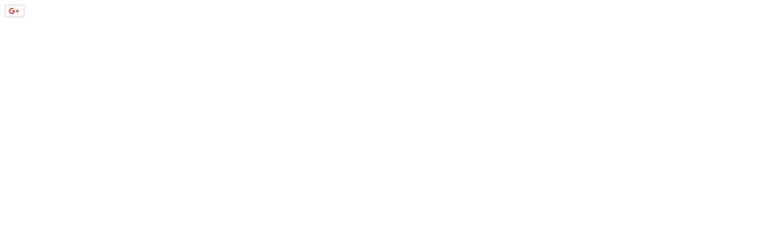

--- FILE ---
content_type: text/html
request_url: https://www.lttds.org/assets/returnoftheearth_eng_files/fastbutton.html
body_size: 3768
content:
<!DOCTYPE html>
<html dir="ltr" lang="en"><head>
<meta http-equiv="content-type" content="text/html; charset=UTF-8"><!-- base href="https://apis.google.com/u/0/se/0/wm/1/" --><script>function __sp() {try {var params = {};params['height'] =  20.0 ;params['width'] =  32.0 ;params['title'] = 'G+';} catch (e) {return null}return params;}var gapi=window.gapi=window.gapi||{};(function() { var e=function(b,c){b=b.match(new RegExp(".*(\\?|#|&)"+c+"=([^&#]+)"))||[];return decodeURIComponent(b[b.length-1]||"")},r=function(b,c){f(l(),b,c)},t=function(b,c){f(!0,b,c)},f=function(b,c,g){function m(){b?(d.s=n+"/"+h+":"+n+":"+d.s,d.g=!1,g&&(d.a=g.slice(1)),a.parent.postMessage("!_"+a.JSON.stringify(d),p||"*")):a.parent.postMessage(a.JSON.stringify(d),p||"*")}var a=window,q=a.document;if(a.postMessage&&a.JSON&&a.JSON.stringify&&a!=a.parent){var h=a.name,k=a.location.href,p=function(b){if(!b.match(/^https?:\/\//))return"";
var a=q.createElement("a");a.href=b;a.pathname=a.search=a.hash="";return a.href.replace(/\/\??#?$/,"")}(e(k,"parent")),n=e(k,"pfname"),d={s:c,f:h,r:h,t:e(k,"rpctoken"),a:g||[""],g:"ping"};q.all?a.setTimeout(m,0):m()}},u=function(b,c){f(!1,"widget-csi-tick-"+window.name,[b,null,c])},l=function(b){var c=window;return"1"===e(b||c.location.href,"usegapi")};window.gapi.inline=window.gapi.inline||{ping:r,tick:u,shouldUseGapi:l,pingGapi:t}; })();
var sentRenderStart = false; function gapi_sendRenderStart() {if (sentRenderStart) {return}sentRenderStart = true; var sz = __sp(); if (sz) {gapi.inline.ping('_renderstart', ['', sz]);}}document.createElement('content');</script><script>var AF_initDataKeys = []
; var AF_dataServiceRequests = {}; var AF_initDataChunkQueue = []; var AF_initDataCallback; var AF_initDataInitializeCallback; if (AF_initDataInitializeCallback) {AF_initDataInitializeCallback(AF_initDataKeys, AF_initDataChunkQueue, AF_dataServiceRequests);}if (!AF_initDataCallback) {AF_initDataCallback = function(chunk) {AF_initDataChunkQueue.push(chunk);};}</script></head><body class="kv8eNc "><div id="root"><script>var AF_initDataKeys = []
; var AF_dataServiceRequests = {}; var AF_initDataChunkQueue = []; var AF_initDataCallback; var AF_initDataInitializeCallback; if (AF_initDataInitializeCallback) {AF_initDataInitializeCallback(AF_initDataKeys, AF_initDataChunkQueue, AF_dataServiceRequests);}if (!AF_initDataCallback) {AF_initDataCallback = function(chunk) {AF_initDataChunkQueue.push(chunk);};}</script><style>
    .ozWidgetRioButton_ {
        border: 1px solid #d5d5d5;
        border: 1px solid rgba(0,0,0,.17);
        -webkit-border-radius: 2px;
        border-radius: 2px;
        -webkit-box-shadow: 0 1px 0 rgba(0,0,0,.05);
        box-shadow: 0 1px 0 rgba(0,0,0,.05);
        -webkit-box-sizing: border-box;
        box-sizing: border-box;
        -webkit-transition: background-color .218s,border-color .218s,box-shadow .218s;
        transition: background-color .218s,border-color .218s,box-shadow .218s;
        -webkit-user-select: none;
        -webkit-appearance: none;
        background-color: #fff;
        background-image: none;
        color: #262626;
        cursor: pointer;
        outline: none;
        overflow: hidden;
        position: relative;
        text-align: center;
        vertical-align: middle;
        white-space: nowrap;
        width: auto
    }

    .ozWidgetRioButton_:hover {
        border: 1px solid #aaa;
        border: 1px solid rgba(0,0,0,.25);
        -webkit-box-shadow: 0 1px 0 rgba(0,0,0,0.1);
        box-shadow: 0 1px 0 rgba(0,0,0,0.1)
    }

    .ozWidgetRioButton_:active {
        background-color: #e5e5e5;
        border: 1px solid #aaa;
        border: 1px solid rgba(0,0,0,.25);
        -webkit-box-shadow: inset 0 1px 0 #ddd;
        box-shadow: inset 0 1px 0 #ddd;
        color: #262626
    }

    .ozWidgetRioButtonIcon_ {
        float: left
    }

    .ozWidgetRioButtonSvg_ {
        display: block
    }

    .ozWidgetRioButtonContentWrapper_ {
        height: 100%;
        width: 100%
    }

    .ozWidgetRioPlusOneButton_,.ozWidgetRioPlusOneButton_:hover,.ozWidgetRioPlusOneButton_:active {
        color: #db4437
    }

    .ozWidgetRioButtonPlusOne_ {
        fill: #db4437
    }

    .ozPlusoneStarholder_ {
        float: left;
        white-space: nowrap
    }

    .ozPlusonePublisherButton_ {
        cursor: pointer;
        display: block;
        outline: 0;
        position: relative;
        text-decoration: none
    }

    .ozWidgetRioButtonPlusOneSvgFallback {
        position: absolute;
    }
    </style><a href="https://plus.google.com/share?app=110&amp;url=https%3A%2F%2Fmadmimi.com%2Fs%2Ff5530b" target="_blank" onclick="window.open(this.href,'','scrollbars=1,resizable=1,width=400,height=620');return false;"><div id="plusone" dir="ltr"><span id="widget_bounds"><div class="ozPlusoneStarholder_"><div style="height:20px;width:32px;" class="ozWidgetRioButton_ ozWidgetRioButtonPlusOne_" id="button" title="G+" role="button" tabindex="0"><div class="ozWidgetRioButtonContentWrapper_"><div style=" margin:0px 0px 0 0px;" class="ozWidgetRioButtonIcon_"><style>
        .ozWidgetRioButtonPlusOneSvgFallback-18 {
          background: OZ_SPRITE_GPLUS_BUTTON_SVG_GPLUS_18_BG;
          width: OZ_SPRITE_GPLUS_BUTTON_SVG_GPLUS_18_WIDTH;
          height: OZ_SPRITE_GPLUS_BUTTON_SVG_GPLUS_18_HEIGHT;
        }
      </style><svg version="1.1" xmlns="http://www.w3.org/2000/svg" preserveAspectRatio="xMidYMid meet" width="30px" height="18px" viewBox="-10 -6 60 36" class="ozWidgetRioButtonSvg_ ozWidgetRioButtonPlusOne_"><path d="M30 7h-3v4h-4v3h4v4h3v-4h4v-3h-4V7z"></path><path d="M11 9.9v4h5.4C16 16.3 14 18 11 18c-3.3 0-5.9-2.8-5.9-6S7.7 6 11 6c1.5 0 2.8.5 3.8 1.5l2.9-2.9C15.9 3 13.7 2 11 2 5.5 2 1 6.5 1 12s4.5 10 10 10c5.8 0 9.6-4.1 9.6-9.8 0-.7-.1-1.5-.2-2.2H11z"></path></svg><div class="ozWidgetRioButtonPlusOneSvgFallback_ ozWidgetRioButtonPlusOneSvgFallback_-18"></div></div></div></div></div></span></div></a></div><script>window.__GOOGLEAPIS = {googleapis: {versions: {pos: 'v1'}}};window['__P1_BASEURL'] = 'https:\/\/apis.google.com\/u\/0\/se\/0\/'; window['__P1_LOCALE'] = 'en_GB'; var OZ_domReady = 1;
      var _DumpException = function(e) {
        e['errsource'] = e['errsource'] || 'api_widget';
        throw e;
      }
    window['___jsl'] = window['___jsl'] || {}; window['___jsl']['ci'] = [{"deviceType":"desktop","oauth-flow":{"authUrl":"https://accounts.google.com/o/oauth2/auth","disableOpt":true,"idpIframeUrl":"https://accounts.google.com/o/oauth2/iframe","proxyUrl":"https://accounts.google.com/o/oauth2/postmessageRelay","usegapi":false},"debug":{"host":"https://apis.google.com","reportExceptionRate":0.05,"forceIm":false,"rethrowException":false},"enableMultilogin":true,"googleapis.config":{"auth":{"useFirstPartyAuthV2":true}},"isPlusUser":true,"inline":{"css":1},"disableRealtimeCallback":false,"drive_share":{"skipInitCommand":true},"csi":{"rate":0.01},"client":{"cors":false},"isLoggedIn":true,"signInDeprecation":{"rate":0},"include_granted_scopes":true,"llang":"en","iframes":{"ytsubscribe":{"url":"https://www.youtube.com/subscribe_embed?usegapi\u003d1"},"plus_share":{"params":{"url":""},"url":":socialhost:/:session_prefix::se:_/+1/sharebutton?plusShare\u003dtrue\u0026usegapi\u003d1"},":source:":"3p","playemm":{"url":"https://play.google.com/work/embedded/search?usegapi\u003d1\u0026usegapi\u003d1"},"partnersbadge":{"url":"https://www.gstatic.com/partners/badge/templates/badge.html?usegapi\u003d1"},"dataconnector":{"url":"https://dataconnector.corp.google.com/:session_prefix:ui/widgetview?usegapi\u003d1"},"shortlists":{"url":""},"plus_followers":{"params":{"url":""},"url":":socialhost:/_/im/_/widget/render/plus/followers?usegapi\u003d1"},"post":{"params":{"url":""},"url":":socialhost:/:session_prefix::im_prefix:_/widget/render/post?usegapi\u003d1"},"signin":{"params":{"url":""},"url":":socialhost:/:session_prefix:_/widget/render/signin?usegapi\u003d1","methods":["onauth"]},"donation":{"url":"https://onetoday.google.com/home/donationWidget?usegapi\u003d1"},"plusone":{"params":{"count":"","size":"","url":""},"url":":socialhost:/:session_prefix::se:_/+1/fastbutton?usegapi\u003d1"},":im_socialhost:":"https://plus.googleapis.com","backdrop":{"url":"https://clients3.google.com/cast/chromecast/home/widget/backdrop?usegapi\u003d1"},"visibility":{"params":{"url":""},"url":":socialhost:/:session_prefix:_/widget/render/visibility?usegapi\u003d1"},"additnow":{"url":"https://apis.google.com/additnow/additnow.html?usegapi\u003d1","methods":["launchurl"]},":signuphost:":"https://plus.google.com","community":{"url":":ctx_socialhost:/:session_prefix::im_prefix:_/widget/render/community?usegapi\u003d1"},"plus":{"url":":socialhost:/:session_prefix:_/widget/render/badge?usegapi\u003d1"},"commentcount":{"url":":socialhost:/:session_prefix:_/widget/render/commentcount?usegapi\u003d1"},"zoomableimage":{"url":"https://ssl.gstatic.com/microscope/embed/"},"appfinder":{"url":"https://gsuite.google.com/:session_prefix:marketplace/appfinder?usegapi\u003d1"},"person":{"url":":socialhost:/:session_prefix:_/widget/render/person?usegapi\u003d1"},"savetodrive":{"url":"https://drive.google.com/savetodrivebutton?usegapi\u003d1","methods":["save"]},"page":{"url":":socialhost:/:session_prefix:_/widget/render/page?usegapi\u003d1"},"card":{"url":":socialhost:/:session_prefix:_/hovercard/card"},"youtube":{"params":{"location":["search","hash"]},"url":":socialhost:/:session_prefix:_/widget/render/youtube?usegapi\u003d1","methods":["scroll","openwindow"]},"plus_circle":{"params":{"url":""},"url":":socialhost:/:session_prefix::se:_/widget/plus/circle?usegapi\u003d1"},"rbr_s":{"params":{"url":""},"url":":socialhost:/:session_prefix::se:_/widget/render/recobarsimplescroller"},"udc_webconsentflow":{"params":{"url":""},"url":"https://myaccount.google.com/webconsent?usegapi\u003d1"},"savetoandroidpay":{"url":"https://androidpay.google.com/a/widget/save"},"blogger":{"params":{"location":["search","hash"]},"url":":socialhost:/:session_prefix:_/widget/render/blogger?usegapi\u003d1","methods":["scroll","openwindow"]},"evwidget":{"params":{"url":""},"url":":socialhost:/:session_prefix:_/events/widget?usegapi\u003d1"},"surveyoptin":{"url":"https://www.google.com/shopping/customerreviews/optin?usegapi\u003d1"},":socialhost:":"https://apis.google.com","hangout":{"url":"https://talkgadget.google.com/:session_prefix:talkgadget/_/widget"},":gplus_url:":"https://plus.google.com","rbr_i":{"params":{"url":""},"url":":socialhost:/:session_prefix::se:_/widget/render/recobarinvitation"},"share":{"url":":socialhost:/:session_prefix::im_prefix:_/widget/render/share?usegapi\u003d1"},"comments":{"params":{"location":["search","hash"]},"url":":socialhost:/:session_prefix:_/widget/render/comments?usegapi\u003d1","methods":["scroll","openwindow"]},"autocomplete":{"params":{"url":""},"url":":socialhost:/:session_prefix:_/widget/render/autocomplete"},"ratingbadge":{"url":"https://www.google.com/shopping/customerreviews/badge?usegapi\u003d1"},"appcirclepicker":{"url":":socialhost:/:session_prefix:_/widget/render/appcirclepicker"},"follow":{"url":":socialhost:/:session_prefix:_/widget/render/follow?usegapi\u003d1"},"sharetoclassroom":{"url":"https://www.gstatic.com/classroom/sharewidget/widget_stable.html?usegapi\u003d1"},"ytshare":{"params":{"url":""},"url":":socialhost:/:session_prefix:_/widget/render/ytshare?usegapi\u003d1"},"family_creation":{"params":{"url":""},"url":"https://families.google.com/webcreation?usegapi\u003d1\u0026usegapi\u003d1"},"configurator":{"url":":socialhost:/:session_prefix:_/plusbuttonconfigurator?usegapi\u003d1"},"savetowallet":{"url":"https://androidpay.google.com/a/widget/save"}}}];</script><script src="fastbutton_data/rsAGLTcCNqBAQ352LroyZ6MaiQy0AlGbXqGA.js" gapi_processed="true"></script><script>var sw = window['__sw']; if (sw) {sw();}var sz = __sp(); if (sz) {iframes.ready(sz, {'canAutoClose': function() {var f = window['__CAN_AUTOCLOSE_BUBBLE']; return f ? f() : true;}, 'showSharebox': function() {var f = window['__SHOW_SHAREBOX']; return f ? f() : false;}});}</script></body></html>

--- FILE ---
content_type: text/javascript
request_url: https://www.lttds.org/assets/returnoftheearth_eng_files/fastbutton_data/rsAGLTcCNqBAQ352LroyZ6MaiQy0AlGbXqGA.js
body_size: 44518
content:
/* _GlobalPrefix_ */
this._=this._||{};(function(_){var window=this;
/* _Module_:globals */
try{
var Mb,vf,Na,Pa,ib,sb,qb,Fb,Te,wf;_.b=function(a){return function(){return _.aa[a].apply(this,arguments)}};_._DumpException=function(a){throw a;};_.aa=[];_.jb="function"==typeof Object.create?Object.create:function(a){var c=function(){};c.prototype=a;return new c};
if("function"==typeof Object.setPrototypeOf)Mb=Object.setPrototypeOf;else{var Xg;a:{var bc={a:!0},cc={};try{cc.__proto__=bc;Xg=cc.a;break a}catch(a){}Xg=!1}Mb=Xg?function(a,c){a.__proto__=c;if(a.__proto__!==c)throw new TypeError(a+" is not extensible");return a}:null}_.fe=Mb;vf="function"==typeof Object.defineProperties?Object.defineProperty:function(a,c,f){a!=Array.prototype&&a!=Object.prototype&&(a[c]=f.value)};
Na="undefined"!=typeof window&&window===this?this:"undefined"!=typeof window.global&&null!=window.global?window.global:this;Pa=function(){Pa=function(){};Na.Symbol||(Na.Symbol=ib)};ib=function(){var a=0;return function(c){return"jscomp_symbol_"+(c||"")+a++}}();sb=function(){Pa();var a=Na.Symbol.iterator;a||(a=Na.Symbol.iterator=Na.Symbol("iterator"));"function"!=typeof Array.prototype[a]&&vf(Array.prototype,a,{configurable:!0,writable:!0,value:function(){return qb(this)}});sb=function(){}};
qb=function(a){var c=0;return Fb(function(){return c<a.length?{done:!1,value:a[c++]}:{done:!0}})};Fb=function(a){sb();a={next:a};a[Na.Symbol.iterator]=function(){return this};return a};_.PK=function(a){sb();var c=a[window.Symbol.iterator];return c?c.call(a):qb(a)};Te=function(a,c){if(c){var f=Na;a=a.split(".");for(var g=0;g<a.length-1;g++){var h=a[g];h in f||(f[h]={});f=f[h]}a=a[a.length-1];g=f[a];c=c(g);c!=g&&null!=c&&vf(f,a,{configurable:!0,writable:!0,value:c})}};
wf=function(a,c){return Object.prototype.hasOwnProperty.call(a,c)};
Te("WeakMap",function(a){function c(a){wf(a,g)||vf(a,g,{value:{}})}function f(a){var f=Object[a];f&&(Object[a]=function(a){c(a);return f(a)})}if(function(){if(!a||!Object.seal)return!1;try{var c=Object.seal({}),f=Object.seal({}),g=new a([[c,2],[f,3]]);if(2!=g.get(c)||3!=g.get(f))return!1;g["delete"](c);g.set(f,4);return!g.has(c)&&4==g.get(f)}catch(v){return!1}}())return a;var g="$jscomp_hidden_"+Math.random().toString().substring(2);f("freeze");f("preventExtensions");f("seal");var h=0,l=function(a){this.El=
(h+=Math.random()+1).toString();if(a){Pa();sb();a=_.PK(a);for(var c;!(c=a.next()).done;)c=c.value,this.set(c[0],c[1])}};l.prototype.set=function(a,f){c(a);if(!wf(a,g))throw Error("ua`"+a);a[g][this.El]=f;return this};l.prototype.get=function(a){return wf(a,g)?a[g][this.El]:void 0};l.prototype.has=function(a){return wf(a,g)&&wf(a[g],this.El)};l.prototype["delete"]=function(a){return wf(a,g)&&wf(a[g],this.El)?delete a[g][this.El]:!1};return l});
Te("Map",function(a){if(function(){if(!a||!a.prototype.entries||"function"!=typeof Object.seal)return!1;try{var c=Object.seal({x:4}),f=new a(_.PK([[c,"s"]]));if("s"!=f.get(c)||1!=f.size||f.get({x:4})||f.set({x:4},"t")!=f||2!=f.size)return!1;var g=f.entries(),h=g.next();if(h.done||h.value[0]!=c||"s"!=h.value[1])return!1;h=g.next();return h.done||4!=h.value[0].x||"t"!=h.value[1]||!g.next().done?!1:!0}catch(A){return!1}}())return a;Pa();sb();var c=new window.WeakMap,f=function(a){this.bw={};this.p4=
l();this.size=0;if(a){a=_.PK(a);for(var c;!(c=a.next()).done;)c=c.value,this.set(c[0],c[1])}};f.prototype.set=function(a,c){var f=g(this,a);f.list||(f.list=this.bw[f.id]=[]);f.DK?f.DK.value=c:(f.DK={next:this.p4,qia:this.p4.qia,head:this.p4,key:a,value:c},f.list.push(f.DK),this.p4.qia.next=f.DK,this.p4.qia=f.DK,this.size++);return this};f.prototype["delete"]=function(a){a=g(this,a);return a.DK&&a.list?(a.list.splice(a.index,1),a.list.length||delete this.bw[a.id],a.DK.qia.next=a.DK.next,a.DK.next.qia=
a.DK.qia,a.DK.head=null,this.size--,!0):!1};f.prototype.clear=function(){this.bw={};this.p4=this.p4.qia=l();this.size=0};f.prototype.has=function(a){return!!g(this,a).DK};f.prototype.get=function(a){return(a=g(this,a).DK)&&a.value};f.prototype.entries=function(){return h(this,function(a){return[a.key,a.value]})};f.prototype.keys=function(){return h(this,function(a){return a.key})};f.prototype.values=function(){return h(this,function(a){return a.value})};f.prototype.forEach=function(a,c){for(var f=
this.entries(),g;!(g=f.next()).done;)g=g.value,a.call(c,g[1],g[0],this)};f.prototype[window.Symbol.iterator]=f.prototype.entries;var g=function(a,f){var g=f&&typeof f;"object"==g||"function"==g?c.has(f)?g=c.get(f):(g=""+ ++n,c.set(f,g)):g="p_"+f;var h=a.bw[g];if(h&&wf(a.bw,g))for(a=0;a<h.length;a++){var l=h[a];if(f!==f&&l.key!==l.key||f===l.key)return{id:g,list:h,index:a,DK:l}}return{id:g,list:h,index:-1,DK:void 0}},h=function(a,c){var f=a.p4;return Fb(function(){if(f){for(;f.head!=a.p4;)f=f.qia;
for(;f.next!=f.head;)return f=f.next,{done:!1,value:c(f)};f=null}return{done:!0,value:void 0}})},l=function(){var a={};return a.qia=a.next=a.head=a},n=0;return f});_.na=_.na||{};_.D=this;_.kf=function(a){return void 0!==a};_.fa=function(a){return"string"==typeof a};
_.da=function(a){var c=typeof a;if("object"==c)if(a){if(a instanceof Array)return"array";if(a instanceof Object)return c;var f=Object.prototype.toString.call(a);if("[object Window]"==f)return"object";if("[object Array]"==f||"number"==typeof a.length&&"undefined"!=typeof a.splice&&"undefined"!=typeof a.propertyIsEnumerable&&!a.propertyIsEnumerable("splice"))return"array";if("[object Function]"==f||"undefined"!=typeof a.call&&"undefined"!=typeof a.propertyIsEnumerable&&!a.propertyIsEnumerable("call"))return"function"}else return"null";
else if("function"==c&&"undefined"==typeof a.call)return"object";return c};_.ea=function(a){return"array"==_.da(a)};_.oa="closure_uid_"+(1E9*Math.random()>>>0);_.pa=Date.now||function(){return+new Date};_.Mu=function(a,c){a=a.split(".");var f=_.D;a[0]in f||!f.execScript||f.execScript("var "+a[0]);for(var g;a.length&&(g=a.shift());)!a.length&&_.kf(c)?f[g]=c:f=f[g]&&f[g]!==Object.prototype[g]?f[g]:f[g]={}};
_.J=function(a,c){function f(){}f.prototype=c.prototype;a.T=c.prototype;a.prototype=new f;a.prototype.constructor=a;a.yc=function(a,f,l){for(var g=Array(arguments.length-2),h=2;h<arguments.length;h++)g[h-2]=arguments[h];return c.prototype[f].apply(a,g)}};
_.L=window.osapi=window.osapi||{};
}catch(e){_._DumpException(e)}
/* _Module_:sy0 */
try{
window.___jsl=window.___jsl||{};
(window.___jsl.cd=window.___jsl.cd||[]).push({gwidget:{parsetags:"explicit"},appsapi:{plus_one_service:"/plus/v1"},csi:{rate:.01},poshare:{hangoutContactPickerServer:"https://plus.google.com"},gappsutil:{required_scopes:["https://www.googleapis.com/auth/plus.me","https://www.googleapis.com/auth/plus.people.recommended"],display_on_page_ready:!1},appsutil:{required_scopes:["https://www.googleapis.com/auth/plus.me","https://www.googleapis.com/auth/plus.people.recommended"],display_on_page_ready:!1},
"oauth-flow":{authUrl:"https://accounts.google.com/o/oauth2/auth",proxyUrl:"https://accounts.google.com/o/oauth2/postmessageRelay",redirectUri:"postmessage",loggingUrl:"https://accounts.google.com/o/oauth2/client_log"},iframes:{sharebox:{params:{json:"&"},url:":socialhost:/:session_prefix:_/sharebox/dialog"},plus:{url:":socialhost:/:session_prefix:_/widget/render/badge?usegapi=1"},":socialhost:":"https://apis.google.com",":im_socialhost:":"https://plus.googleapis.com",domains_suggest:{url:"https://domains.google.com/suggest/flow"},
card:{params:{s:"#",userid:"&"},url:":socialhost:/:session_prefix:_/hovercard/internalcard"},":signuphost:":"https://plus.google.com",":gplus_url:":"https://plus.google.com",plusone:{url:":socialhost:/:session_prefix:_/+1/fastbutton?usegapi=1"},plus_share:{url:":socialhost:/:session_prefix:_/+1/sharebutton?plusShare=true&usegapi=1"},plus_circle:{url:":socialhost:/:session_prefix:_/widget/plus/circle?usegapi=1"},plus_followers:{url:":socialhost:/_/im/_/widget/render/plus/followers?usegapi=1"},configurator:{url:":socialhost:/:session_prefix:_/plusbuttonconfigurator?usegapi=1"},
appcirclepicker:{url:":socialhost:/:session_prefix:_/widget/render/appcirclepicker"},page:{url:":socialhost:/:session_prefix:_/widget/render/page?usegapi=1"},person:{url:":socialhost:/:session_prefix:_/widget/render/person?usegapi=1"},community:{url:":ctx_socialhost:/:session_prefix::im_prefix:_/widget/render/community?usegapi=1"},follow:{url:":socialhost:/:session_prefix:_/widget/render/follow?usegapi=1"},commentcount:{url:":socialhost:/:session_prefix:_/widget/render/commentcount?usegapi=1"},comments:{url:":socialhost:/:session_prefix:_/widget/render/comments?usegapi=1"},
blogger:{url:":socialhost:/:session_prefix:_/widget/render/blogger?usegapi=1"},youtube:{url:":socialhost:/:session_prefix:_/widget/render/youtube?usegapi=1"},reportabuse:{url:":socialhost:/:session_prefix:_/widget/render/reportabuse?usegapi=1"},additnow:{url:":socialhost:/additnow/additnow.html"},udc_webconsentflow:{url:"https://myaccount.google.com/webconsent?usegapi=1"},appfinder:{url:"https://gsuite.google.com/:session_prefix:marketplace/appfinder?usegapi=1"},":source:":"1p"},poclient:{update_session:"google.updateSessionCallback"},
"googleapis.config":{methods:{"pos.plusones.list":!0,"pos.plusones.get":!0,"pos.plusones.insert":!0,"pos.plusones.delete":!0,"pos.plusones.getSignupState":!0},versions:{pos:"v1"},rpc:"/rpc",root:"https://content.googleapis.com","root-1p":"https://clients6.google.com",useGapiForXd3:!0,xd3:"/static/proxy.html",developerKey:"AIzaSyCKSbrvQasunBoV16zDH9R33D88CeLr9gQ",auth:{useInterimAuth:!1}},report:{apis:["iframes\\..*","gadgets\\..*","gapi\\.appcirclepicker\\..*","gapi\\.client\\..*"],rate:1E-4},client:{perApiBatch:!0}});

window.___jsl=window.___jsl||{};(window.___jsl.cd=window.___jsl.cd||[]).push({gwidget:{parsetags:"onload"},iframes:{":source:":"3p"},"oauth-flow":{loggingUrl:null}});
}catch(e){_._DumpException(e)}
/* _Module_:config_min */
try{
var pe,ia,la;_.d=function(a,c){return _.aa[a]=c};_.qe=function(a){return"number"==typeof a};_.gh=function(){};_.re=function(a){var c=_.da(a);return"array"==c||"object"==c&&"number"==typeof a.length};_.vd=function(a){return"function"==_.da(a)};_.Vg=function(a){var c=typeof a;return"object"==c&&null!=a||"function"==c};pe=0;_.oe=function(a){return a[_.oa]||(a[_.oa]=++pe)};ia=function(a,c,f){return a.call.apply(a.bind,arguments)};
la=function(a,c,f){if(!a)throw Error();if(2<arguments.length){var g=Array.prototype.slice.call(arguments,2);return function(){var f=Array.prototype.slice.call(arguments);Array.prototype.unshift.apply(f,g);return a.apply(c,f)}}return function(){return a.apply(c,arguments)}};_.H=function(a,c,f){_.H=Function.prototype.bind&&-1!=Function.prototype.bind.toString().indexOf("native code")?ia:la;return _.H.apply(null,arguments)};
var Af;var Ye,Xe,Re,Me,Le,Ze,Ke,lk;_.jd=function(a,c){return 0==a.lastIndexOf(c,0)};_.im=function(a){return/^[\s\xa0]*$/.test(a)};_.Ge=String.prototype.trim?function(a){return a.trim()}:function(a){return a.replace(/^[\s\xa0]+|[\s\xa0]+$/g,"")};
_.He=function(a){if(!Ke.test(a))return a;-1!=a.indexOf("&")&&(a=a.replace(Ye,"&amp;"));-1!=a.indexOf("<")&&(a=a.replace(Xe,"&lt;"));-1!=a.indexOf(">")&&(a=a.replace(Re,"&gt;"));-1!=a.indexOf('"')&&(a=a.replace(Me,"&quot;"));-1!=a.indexOf("'")&&(a=a.replace(Le,"&#39;"));-1!=a.indexOf("\x00")&&(a=a.replace(Ze,"&#0;"));return a};Ye=/&/g;Xe=/</g;Re=/>/g;Me=/"/g;Le=/'/g;Ze=/\x00/g;Ke=/[\x00&<>"']/;_.Gf=String.prototype.repeat?function(a,c){return a.repeat(c)}:function(a,c){return Array(c+1).join(a)};
_.rk=function(a,c){var f=0;a=(0,_.Ge)(String(a)).split(".");c=(0,_.Ge)(String(c)).split(".");for(var g=Math.max(a.length,c.length),h=0;0==f&&h<g;h++){var l=a[h]||"",n=c[h]||"";do{l=/(\d*)(\D*)(.*)/.exec(l)||["","","",""];n=/(\d*)(\D*)(.*)/.exec(n)||["","","",""];if(0==l[0].length&&0==n[0].length)break;f=lk(0==l[1].length?0:(0,window.parseInt)(l[1],10),0==n[1].length?0:(0,window.parseInt)(n[1],10))||lk(0==l[2].length,0==n[2].length)||lk(l[2],n[2]);l=l[3];n=n[3]}while(0==f)}return f}; lk=function(a,c){return a<c?-1:a>c?1:0};_.ne=2147483648*Math.random()|0;_.Cg=function(a){return String(a).replace(/\-([a-z])/g,function(a,f){return f.toUpperCase()})};
_.we=Array.prototype.indexOf?function(a,c){return Array.prototype.indexOf.call(a,c,void 0)}:function(a,c){if(_.fa(a))return _.fa(c)&&1==c.length?a.indexOf(c,0):-1;for(var f=0;f<a.length;f++)if(f in a&&a[f]===c)return f;return-1};_.Wf=Array.prototype.lastIndexOf?function(a,c){return Array.prototype.lastIndexOf.call(a,c,a.length-1)}:function(a,c){var f=a.length-1;0>f&&(f=Math.max(0,a.length+f));if(_.fa(a))return _.fa(c)&&1==c.length?a.lastIndexOf(c,f):-1;for(;0<=f;f--)if(f in a&&a[f]===c)return f;return-1};
_.Be=Array.prototype.forEach?function(a,c,f){Array.prototype.forEach.call(a,c,f)}:function(a,c,f){for(var g=a.length,h=_.fa(a)?a.split(""):a,l=0;l<g;l++)l in h&&c.call(f,h[l],l,a)};_.Ce=Array.prototype.filter?function(a,c){return Array.prototype.filter.call(a,c,void 0)}:function(a,c){for(var f=a.length,g=[],h=0,l=_.fa(a)?a.split(""):a,n=0;n<f;n++)if(n in l){var q=l[n];c.call(void 0,q,n,a)&&(g[h++]=q)}return g};
_.De=Array.prototype.map?function(a,c){return Array.prototype.map.call(a,c,void 0)}:function(a,c){for(var f=a.length,g=Array(f),h=_.fa(a)?a.split(""):a,l=0;l<f;l++)l in h&&(g[l]=c.call(void 0,h[l],l,a));return g};_.Ee=Array.prototype.some?function(a,c,f){return Array.prototype.some.call(a,c,f)}:function(a,c,f){for(var g=a.length,h=_.fa(a)?a.split(""):a,l=0;l<g;l++)if(l in h&&c.call(f,h[l],l,a))return!0;return!1};
_.Fe=Array.prototype.every?function(a,c,f){return Array.prototype.every.call(a,c,f)}:function(a,c,f){for(var g=a.length,h=_.fa(a)?a.split(""):a,l=0;l<g;l++)if(l in h&&!c.call(f,h[l],l,a))return!1;return!0};_.ve=function(a,c){return 0<=(0,_.we)(a,c)};_.bj=function(a){return Array.prototype.concat.apply([],arguments)};_.ze=function(a){var c=a.length;if(0<c){for(var f=Array(c),g=0;g<c;g++)f[g]=a[g];return f}return[]};
a:{var wc=_.D.navigator;if(wc){var Lc=wc.userAgent;if(Lc){_.We=Lc;break a}}_.We=""}_.pf=function(a){return-1!=_.We.indexOf(a)};var tf;_.qf=function(a,c,f){for(var g in a)c.call(f,a[g],g,a)};_.Li=function(a){var c=[],f=0,g;for(g in a)c[f++]=a[g];return c};_.Ki=function(a){var c=[],f=0,g;for(g in a)c[f++]=g;return c};_.hi=function(a,c){for(var f in a)if(a[f]==c)return!0;return!1};tf="constructor hasOwnProperty isPrototypeOf propertyIsEnumerable toLocaleString toString valueOf".split(" "); _.sf=function(a,c){for(var f,g,h=1;h<arguments.length;h++){g=arguments[h];for(f in g)a[f]=g[f];for(var l=0;l<tf.length;l++)f=tf[l],Object.prototype.hasOwnProperty.call(g,f)&&(a[f]=g[f])}};
_.$e=function(){return _.pf("Opera")};_.B=function(){return _.pf("Trident")||_.pf("MSIE")};_.ye=function(){return _.pf("Android")};_.mZ=function(){return _.pf("iPhone")&&!_.pf("iPod")&&!_.pf("iPad")};_.wk=function(){return _.mZ()||_.pf("iPad")||_.pf("iPod")};var lh=function(a){lh[" "](a);return a},Oe;lh[" "]=_.gh;_.Eo=function(a,c){try{return lh(a[c]),!0}catch(f){}return!1};Oe=function(a,c){var f=Zk;return Object.prototype.hasOwnProperty.call(f,a)?f[a]:f[a]=c(a)};var Pe,Yi,Zk,Bf;_.cf=_.$e();_.W=_.B();_.yk=_.pf("Edge");_.Vi=_.yk||_.W;_.df=_.pf("Gecko")&&!(-1!=_.We.toLowerCase().indexOf("webkit")&&!_.pf("Edge"))&&!(_.pf("Trident")||_.pf("MSIE"))&&!_.pf("Edge");_.ef=-1!=_.We.toLowerCase().indexOf("webkit")&&!_.pf("Edge");_.ff=_.ef&&_.pf("Mobile");_.Gg=_.pf("Macintosh");_.Im=_.pf("Windows");_.Jg=_.pf("Linux")||_.pf("CrOS");_.kO=_.ye();_.yO=_.mZ();_.WP=_.pf("iPad");_.XQ=_.pf("iPod");_.DU=_.wk();Pe=function(){var a=_.D.document;return a?a.documentMode:void 0};
a:{var wd="",Ed=function(){var a=_.We;if(_.df)return/rv:([^\);]+)(\)|;)/.exec(a);if(_.yk)return/Edge\/([\d\.]+)/.exec(a);if(_.W)return/\b(?:MSIE|rv)[: ]([^\);]+)(\)|;)/.exec(a);if(_.ef)return/WebKit\/(\S+)/.exec(a);if(_.cf)return/(?:Version)[ \/]?(\S+)/.exec(a)}();Ed&&(wd=Ed?Ed[1]:"");if(_.W){var Nd=Pe();if(null!=Nd&&Nd>(0,window.parseFloat)(wd)){Yi=String(Nd);break a}}Yi=wd}_.Se=Yi;Zk={};_.sl=function(a){return Oe(a,function(){return 0<=_.rk(_.Se,a)})};_.gq=function(a){return Number(_.Ue)>=a}; var Vf=_.D.document;Bf=Vf&&_.W?Pe()||("CSS1Compat"==Vf.compatMode?(0,window.parseInt)(_.Se,10):5):void 0;_.Ue=Bf;
var Nf,Xo;Nf=!_.W||_.gq(9);Xo=!_.df&&!_.W||_.W&&_.gq(9)||_.df&&_.sl("1.9.1");_.ag=_.W&&!_.sl("9");_.Zn=_.W||_.cf||_.ef;_.qm=_.W&&!_.gq(9);var Us;_.ou=function(){this.C5="";this.sda=Us};_.ou.prototype.nK=!0;_.ou.prototype.cR=function(){return this.C5};_.ou.prototype.toString=function(){return"Const{"+this.C5+"}"};_.ru=function(a){return a instanceof _.ou&&a.constructor===_.ou&&a.sda===Us?a.C5:"type_error:Const"};Us={};_.Kh=function(a){var c=new _.ou;c.C5=a;return c};_.Kh("");
var WD;_.qE=function(){this.N8="";this.tda=WD};_.qE.prototype.nK=!0;_.qE.prototype.cR=function(){return this.N8};_.qE.prototype.mK=!0;_.qE.prototype.Im=function(){return 1};_.wx=function(a){if(a instanceof _.qE&&a.constructor===_.qE&&a.tda===WD)return a.N8;_.da(a);return"type_error:TrustedResourceUrl"};_.nq=function(a){return _.l_(_.ru(a))};WD={};_.l_=function(a){var c=new _.qE;c.N8=a;return c};
var vU,pu,hg;_.su=function(){this.d_="";this.rda=pu};_.su.prototype.nK=!0;_.su.prototype.cR=function(){return this.d_};_.su.prototype.mK=!0;_.su.prototype.Im=function(){return 1};_.Ls=function(a){if(a instanceof _.su&&a.constructor===_.su&&a.rda===pu)return a.d_;_.da(a);return"type_error:SafeUrl"};vU=/^(?:(?:https?|mailto|ftp):|[^:/?#]*(?:[/?#]|$))/i;_.jw=function(a){if(a instanceof _.su)return a;a=a.nK?a.cR():String(a);vU.test(a)||(a="about:invalid#zClosurez");return hg(a)}; _.Lm=function(a){if(a instanceof _.su)return a;a=a.nK?a.cR():String(a);vU.test(a)||(a="about:invalid#zClosurez");return hg(a)};pu={};hg=function(a){var c=new _.su;c.d_=a;return c};hg("about:blank");
var rm,vs,qu,aG,To,zH;_.pm=function(){this.M8="";this.qda=nm};_.pm.prototype.nK=!0;var nm={};_.pm.prototype.cR=function(){return this.M8};_.Bw=function(a){if(a instanceof _.pm&&a.constructor===_.pm&&a.qda===nm)return a.M8;_.da(a);return"type_error:SafeStyle"};_.pm.prototype.XY=function(a){this.M8=a;return this};rm=(new _.pm).XY("");
_.cp=function(a){var c="",f;for(f in a){if(!/^[-_a-zA-Z0-9]+$/.test(f))throw Error("e`"+f);var g=a[f];null!=g&&(g=_.ea(g)?(0,_.De)(g,vs).join(" "):vs(g),c+=f+":"+g+";")}return c?(new _.pm).XY(c):rm};
vs=function(a){if(a instanceof _.su)a='url("'+_.Ls(a).replace(/</g,"%3c").replace(/[\\"]/g,"\\$&")+'")';else if(a instanceof _.ou)a=_.ru(a);else{a=String(a);var c=a.replace(To,"$1").replace(aG,"url");if(c=qu.test(c)){for(var f=c=!0,g=0;g<a.length;g++){var h=a.charAt(g);"'"==h&&f?c=!c:'"'==h&&c&&(f=!f)}c=c&&f}a=c?zH(a):"zClosurez"}return a};qu=/^[-,."'%_!# a-zA-Z0-9]+$/;aG=/\b(url\([ \t\n]*)('[ -&(-\[\]-~]*'|"[ !#-\[\]-~]*"|[!#-&*-\[\]-~]*)([ \t\n]*\))/g;To=/\b(hsl|hsla|rgb|rgba|(rotate|scale|translate)(X|Y|Z|3d)?)\([-0-9a-z.%, ]+\)/g; zH=function(a){return a.replace(aG,function(a,f,g,h){var c="";g=g.replace(/^(['"])(.*)\1$/,function(a,f,g){c=f;return g});a=_.jw(g).cR();return f+c+a+c+h})};
_.xm=function(){this.L8="";this.pda=_.Bl};_.xm.prototype.nK=!0;_.Bl={};_.iM=function(a){a=_.ru(a);return 0===a.length?ns:(new _.xm).XY(a)};_.xm.prototype.cR=function(){return this.L8};_.xm.prototype.XY=function(a){this.L8=a;return this};var ns=(new _.xm).XY("");
var XM;_.NG=function(){this.d_="";this.oda=XM;this.Z$=null};_.NG.prototype.mK=!0;_.NG.prototype.Im=function(){return this.Z$};_.NG.prototype.nK=!0;_.NG.prototype.cR=function(){return this.d_};_.OG=function(a){if(a instanceof _.NG&&a.constructor===_.NG&&a.oda===XM)return a.d_;_.da(a);return"type_error:SafeHtml"};XM={};_.uf=function(a,c){return(new _.NG).XY(a,c)};_.NG.prototype.XY=function(a,c){this.d_=a;this.Z$=c;return this};_.uf("<!DOCTYPE html>",0);_.RG=_.uf("",0);_.Pp=_.uf("<br>",0);
_.ht=function(a,c){c=c instanceof _.su?c:_.Lm(c);a.href=_.Ls(c)};var Ff,Of,pg;_.xf=function(a){return a?new _.yf(_.zf(a)):Af||(Af=new _.yf)};
_.Cf=function(a,c,f,g){a=g||a;c=c&&"*"!=c?String(c).toUpperCase():"";if(a.querySelectorAll&&a.querySelector&&(c||f))return a.querySelectorAll(c+(f?"."+f:""));if(f&&a.getElementsByClassName){a=a.getElementsByClassName(f);if(c){g={};for(var h=0,l=0,n;n=a[l];l++)c==n.nodeName&&(g[h++]=n);g.length=h;return g}return a}a=a.getElementsByTagName(c||"*");if(f){g={};for(l=h=0;n=a[l];l++)c=n.className,"function"==typeof c.split&&_.ve(c.split(/\s+/),f)&&(g[h++]=n);g.length=h;return g}return a};
_.Ef=function(a,c){_.qf(c,function(c,g){c&&c.nK&&(c=c.cR());"style"==g?a.style.cssText=c:"class"==g?a.className=c:"for"==g?a.htmlFor=c:Ff.hasOwnProperty(g)?a.setAttribute(Ff[g],c):_.jd(g,"aria-")||_.jd(g,"data-")?a.setAttribute(g,c):a[g]=c})};Ff={cellpadding:"cellPadding",cellspacing:"cellSpacing",colspan:"colSpan",frameborder:"frameBorder",height:"height",maxlength:"maxLength",nonce:"nonce",role:"role",rowspan:"rowSpan",type:"type",usemap:"useMap",valign:"vAlign",width:"width"};
_.Mf=function(a,c){var f=String(c[0]),g=c[1];if(!Nf&&g&&(g.name||g.type)){f=["<",f];g.name&&f.push(' name="',_.He(g.name),'"');if(g.type){f.push(' type="',_.He(g.type),'"');var h={};_.sf(h,g);delete h.type;g=h}f.push(">");f=f.join("")}f=a.createElement(f);g&&(_.fa(g)?f.className=g:_.ea(g)?f.className=g.join(" "):_.Ef(f,g));2<c.length&&Of(a,f,c,2);return f};
Of=function(a,c,f,g){function h(f){f&&c.appendChild(_.fa(f)?a.createTextNode(f):f)}for(;g<f.length;g++){var l=f[g];!_.re(l)||_.Vg(l)&&0<l.nodeType?h(l):(0,_.Be)(pg(l)?_.ze(l):l,h)}};_.Br=function(a){return window.document.createElement(String(a))};_.Qx=function(a){if(1!=a.nodeType)return!1;switch(a.tagName){case "APPLET":case "AREA":case "BASE":case "BR":case "COL":case "COMMAND":case "EMBED":case "FRAME":case "HR":case "IMG":case "INPUT":case "IFRAME":case "ISINDEX":case "KEYGEN":case "LINK":case "NOFRAMES":case "NOSCRIPT":case "META":case "OBJECT":case "PARAM":case "SCRIPT":case "SOURCE":case "STYLE":case "TRACK":case "WBR":return!1}return!0};
_.xp=function(a,c){Of(_.zf(a),a,arguments,1)};_.Qf=function(a){for(var c;c=a.firstChild;)a.removeChild(c)};_.Rf=function(a,c){c.parentNode&&c.parentNode.insertBefore(a,c)};_.Tf=function(a){return a&&a.parentNode?a.parentNode.removeChild(a):null};_.Uf=function(a){var c,f=a.parentNode;if(f&&11!=f.nodeType){if(a.removeNode)return a.removeNode(!1);for(;c=a.firstChild;)f.insertBefore(c,a);return _.Tf(a)}};
_.SO=function(a){return Xo&&void 0!=a.children?a.children:(0,_.Ce)(a.childNodes,function(a){return 1==a.nodeType})};_.iz=function(a){return _.Vg(a)&&1==a.nodeType};_.Yf=function(a,c){if(!a||!c)return!1;if(a.contains&&1==c.nodeType)return a==c||a.contains(c);if("undefined"!=typeof a.compareDocumentPosition)return a==c||!!(a.compareDocumentPosition(c)&16);for(;c&&a!=c;)c=c.parentNode;return c==a};_.zf=function(a){return 9==a.nodeType?a:a.ownerDocument||a.document};
pg=function(a){if(a&&"number"==typeof a.length){if(_.Vg(a))return"function"==typeof a.item||"string"==typeof a.item;if(_.vd(a))return"function"==typeof a.item}return!1};_.yf=function(a){this.wc=a||_.D.document||window.document};_.k=_.yf.prototype;_.k.Ha=_.xf;_.k.v5=_.b(0);_.k.Wb=function(){return this.wc};_.k.Kb=_.b(1);_.k.getElementsByTagName=function(a,c){return(c||this.wc).getElementsByTagName(String(a))};_.k.R=function(a,c,f){return _.Mf(this.wc,arguments)};_.k.createElement=function(a){return this.wc.createElement(String(a))};
_.k.createTextNode=function(a){return this.wc.createTextNode(String(a))};_.k.Aa=function(){var a=this.wc;return a.parentWindow||a.defaultView};_.k.appendChild=function(a,c){a.appendChild(c)};_.k.append=_.xp;_.k.canHaveChildren=_.Qx;_.k.u0=_.Qf;_.k.Sl=_.Rf;_.k.removeNode=_.Tf;_.k.Hp=_.Uf;_.k.NR=_.SO;_.k.isElement=_.iz;_.k.contains=_.Yf;_.k.kJ=_.b(2);
/*
 gapi.loader.OBJECT_CREATE_TEST_OVERRIDE &&*/
_.ta=window;_.ua=window.document;_.Ha=_.ta.location;_.Ia=/\[native code\]/;_.Ka=function(a,c,f){return a[c]=a[c]||f};_.r=function(){var a;if((a=Object.create)&&_.Ia.test(a))a=a(null);else{a={};for(var c in a)a[c]=void 0}return a};_.Qa=function(a,c){return Object.prototype.hasOwnProperty.call(a,c)};_.Sl=function(a,c){a=a||{};for(var f in a)_.Qa(a,f)&&(c[f]=a[f])};_.Ua=_.Ka(_.ta,"gapi",{});
_.e=function(a,c,f){var g=new RegExp("([#].*&|[#])"+c+"=([^&#]*)","g");c=new RegExp("([?#].*&|[?#])"+c+"=([^&#]*)","g");if(a=a&&(g.exec(a)||c.exec(a)))try{f=(0,window.decodeURIComponent)(a[2])}catch(h){}return f};_.Xa=new RegExp(/^/.source+/([a-zA-Z][-+.a-zA-Z0-9]*:)?/.source+/(\/\/[^\/?#]*)?/.source+/([^?#]*)?/.source+/(\?([^#]*))?/.source+/(#((#|[^#])*))?/.source+/$/.source);
_.Za=new RegExp(/(%([^0-9a-fA-F%]|[0-9a-fA-F]([^0-9a-fA-F%])?)?)*/.source+/%($|[^0-9a-fA-F]|[0-9a-fA-F]($|[^0-9a-fA-F]))/.source,"g");_.lc=new RegExp(/\/?\??#?/.source+"("+/[\/?#]/i.source+"|"+/[\uD800-\uDBFF]/i.source+"|"+/%[c-f][0-9a-f](%[89ab][0-9a-f]){0,2}(%[89ab]?)?/i.source+"|"+/%[0-9a-f]?/i.source+")$","i");
_.La=function(a,c,f){_.ra(a,c,f,"add","at")};_.ra=function(a,c,f,g,h){if(a[g+"EventListener"])a[g+"EventListener"](c,f,!1);else if(a[h+"tachEvent"])a[h+"tachEvent"]("on"+c,f)};_.bb=_.Ka(_.ta,"___jsl",_.r());_.Ka(_.bb,"I",0);_.Ka(_.bb,"hel",10);var ya,za,Aa,Ba,Da,Ea,Hg;ya=function(a){var c=window.___jsl=window.___jsl||{};c[a]=c[a]||[];return c[a]};za=function(a){var c=window.___jsl=window.___jsl||{};c.cfg=!a&&c.cfg||{};return c.cfg};Aa=function(a){return"object"===typeof a&&/\[native code\]/.test(a.push)};
Ba=function(a,c,f){if(c&&"object"===typeof c)for(var g in c)!Object.prototype.hasOwnProperty.call(c,g)||f&&"___goc"===g&&"undefined"===typeof c[g]||(a[g]&&c[g]&&"object"===typeof a[g]&&"object"===typeof c[g]&&!Aa(a[g])&&!Aa(c[g])?Ba(a[g],c[g]):c[g]&&"object"===typeof c[g]?(a[g]=Aa(c[g])?[]:{},Ba(a[g],c[g])):a[g]=c[g])};
Da=function(a){if(a&&!/^\s+$/.test(a)){for(;0==a.charCodeAt(a.length-1);)a=a.substring(0,a.length-1);try{var c=window.JSON.parse(a)}catch(f){}if("object"===typeof c)return c;try{c=(new Function("return ("+a+"\n)"))()}catch(f){}if("object"===typeof c)return c;try{c=(new Function("return ({"+a+"\n})"))()}catch(f){}return"object"===typeof c?c:{}}};
Ea=function(a,c){var f={___goc:void 0};a.length&&a[a.length-1]&&Object.hasOwnProperty.call(a[a.length-1],"___goc")&&"undefined"===typeof a[a.length-1].___goc&&(f=a.pop());Ba(f,c);a.push(f)};
Hg=function(a){za(!0);var c=window.___gcfg,f=ya("cu"),g=window.___gu;c&&c!==g&&(Ea(f,c),window.___gu=c);c=ya("cu");var h=window.document.scripts||window.document.getElementsByTagName("script")||[];g=[];var l=[];l.push.apply(l,ya("us"));for(var n=0;n<h.length;++n)for(var q=h[n],t=0;t<l.length;++t)q.src&&0==q.src.indexOf(l[t])&&g.push(q);0==g.length&&0<h.length&&h[h.length-1].src&&g.push(h[h.length-1]);for(h=0;h<g.length;++h)g[h].getAttribute("gapi_processed")||(g[h].setAttribute("gapi_processed",!0),
(l=g[h])?(n=l.nodeType,l=3==n||4==n?l.nodeValue:l.textContent||l.innerText||l.innerHTML||""):l=void 0,(l=Da(l))&&c.push(l));a&&Ea(f,a);g=ya("cd");a=0;for(c=g.length;a<c;++a)Ba(za(),g[a],!0);g=ya("ci");a=0;for(c=g.length;a<c;++a)Ba(za(),g[a],!0);a=0;for(c=f.length;a<c;++a)Ba(za(),f[a],!0)};_.P=function(a,c){var f=za();if(!a)return f;a=a.split("/");for(var g=0,h=a.length;f&&"object"===typeof f&&g<h;++g)f=f[a[g]];return g===a.length&&void 0!==f?f:c}; _.Fa=function(a,c){var f;if("string"===typeof a){var g=f={};a=a.split("/");for(var h=0,l=a.length;h<l-1;++h){var n={};g=g[a[h]]=n}g[a[h]]=c}else f=a;Hg(f)};
var Ga=function(){var a=window.__GOOGLEAPIS;a&&(a.googleapis&&!a["googleapis.config"]&&(a["googleapis.config"]=a.googleapis),_.Ka(_.bb,"ci",[]).push(a),window.__GOOGLEAPIS=void 0)};Ga&&Ga();Hg();_.Mu("gapi.config.get",_.P);_.Mu("gapi.config.update",_.Fa);
}catch(e){_._DumpException(e)}
/* _Module_:base */
try{
_.Df=function(a,c){var f=c||window.document;if(f.getElementsByClassName)a=f.getElementsByClassName(a)[0];else{f=window.document;var g=c||f;a=g.querySelectorAll&&g.querySelector&&a?g.querySelector(""+(a?"."+a:"")):_.Cf(f,"*",a,c)[0]||null}return a||null};

}catch(e){_._DumpException(e)}
/* _Module_:googleapis_globals */
try{
_.Xj=window.googleapis&&window.googleapis.server||{};
}catch(e){_._DumpException(e)}
/* _Module_:core_util_globals */
try{
_.R=_.R||{};
}catch(e){_._DumpException(e)}
/* _Module_:sy1 */
try{
(function(){function a(a,c){if(!(a<f)&&g)if(2===a&&g.warn)g.warn(c);else if(3===a&&g.error)try{g.error(c)}catch(n){}else g.log&&g.log(c)}var c=function(c){a(1,c)};_.Lb=function(c){a(2,c)};_.sa=function(c){a(3,c)};_.Fc=function(){};c.INFO=1;c.WARNING=2;c.NONE=4;var f=1,g=window.console?window.console:window.opera?window.opera.postError:void 0;return c})();

}catch(e){_._DumpException(e)}
/* _Module_:core_log */
try{
_.Gl=function(a,c){for(var f=1;f<arguments.length;f++){var g=arguments[f];if(_.re(g)){var h=a.length||0,l=g.length||0;a.length=h+l;for(var n=0;n<l;n++)a[h+n]=g[n]}else a.push(g)}};
}catch(e){_._DumpException(e)}
/* _Module_:core_util_event */
try{
_.R=_.R||{};_.R.Ee=function(a,c,f,g){"undefined"!=typeof a.addEventListener?a.addEventListener(c,f,g):"undefined"!=typeof a.attachEvent?a.attachEvent("on"+c,f):_.Lb("cannot attachBrowserEvent: "+c)};_.R.Vr=function(a){var c=window;c.removeEventListener?c.removeEventListener("mousemove",a,!1):c.detachEvent?c.detachEvent("onmousemove",a):_.Lb("cannot removeBrowserEvent: mousemove")};

}catch(e){_._DumpException(e)}
/* _Module_:shindig_random */
try{
_.Tb=function(){function a(){h[0]=1732584193;h[1]=4023233417;h[2]=2562383102;h[3]=271733878;h[4]=3285377520;w=v=0}function c(a){for(var c=n,f=0;64>f;f+=4)c[f/4]=a[f]<<24|a[f+1]<<16|a[f+2]<<8|a[f+3];for(f=16;80>f;f++)a=c[f-3]^c[f-8]^c[f-14]^c[f-16],c[f]=(a<<1|a>>>31)&4294967295;a=h[0];var g=h[1],l=h[2],q=h[3],t=h[4];for(f=0;80>f;f++){if(40>f)if(20>f){var v=q^g&(l^q);var w=1518500249}else v=g^l^q,w=1859775393;else 60>f?(v=g&l|q&(g|l),w=2400959708):(v=g^l^q,w=3395469782);v=((a<<5|a>>>27)&4294967295)+
v+t+w+c[f]&4294967295;t=q;q=l;l=(g<<30|g>>>2)&4294967295;g=a;a=v}h[0]=h[0]+a&4294967295;h[1]=h[1]+g&4294967295;h[2]=h[2]+l&4294967295;h[3]=h[3]+q&4294967295;h[4]=h[4]+t&4294967295}function f(a,f){if("string"===typeof a){a=(0,window.unescape)((0,window.encodeURIComponent)(a));for(var g=[],h=0,n=a.length;h<n;++h)g.push(a.charCodeAt(h));a=g}f||(f=a.length);g=0;if(0==v)for(;g+64<f;)c(a.slice(g,g+64)),g+=64,w+=64;for(;g<f;)if(l[v++]=a[g++],w++,64==v)for(v=0,c(l);g+64<f;)c(a.slice(g,g+64)),g+=64,w+=64}
function g(){var a=[],g=8*w;56>v?f(q,56-v):f(q,64-(v-56));for(var n=63;56<=n;n--)l[n]=g&255,g>>>=8;c(l);for(n=g=0;5>n;n++)for(var t=24;0<=t;t-=8)a[g++]=h[n]>>t&255;return a}for(var h=[],l=[],n=[],q=[128],t=1;64>t;++t)q[t]=0;var v,w;a();return{reset:a,update:f,digest:g,Of:function(){for(var a=g(),c="",f=0;f<a.length;f++)c+="0123456789ABCDEF".charAt(Math.floor(a[f]/16))+"0123456789ABCDEF".charAt(a[f]%16);return c}}};
_.Vb=function(){function a(a){var c=_.Tb();c.update(a);return c.Of()}var c=window.crypto;if(c&&"function"==typeof c.getRandomValues)return function(){var a=new window.Uint32Array(1);c.getRandomValues(a);return Number("0."+a[0])};var f=_.P("random/maxObserveMousemove");null==f&&(f=-1);var g=0,h=Math.random(),l=1,n=1E6*(window.screen.width*window.screen.width+window.screen.height),q=function(a){a=a||window.event;var c=a.screenX+a.clientX<<16;c+=a.screenY+a.clientY;c*=(new Date).getTime()%1E6;l=l*c%
n;0<f&&++g==f&&_.R.Vr(q)};0!=f&&_.R.Ee(window,"mousemove",q,!1);var t=a(window.document.cookie+"|"+window.document.location+"|"+(new Date).getTime()+"|"+h);return function(){var c=l;c+=(0,window.parseInt)(t.substr(0,20),16);t=a(t);return c/(n+Math.pow(16,20))}}();
_.Mu("shindig.random",_.Vb);
}catch(e){_._DumpException(e)}
/* _Module_:core_util_onload */
try{
_.R=_.R||{};(function(){var a=[];_.R.du=function(c){a.push(c)};_.R.XX=function(){for(var c=0,f=a.length;c<f;++c)a[c]()}})();
}catch(e){_._DumpException(e)}
/* _Module_:core_util_urlparams */
try{
_.R=_.R||{};
(function(){var a=null;_.R.Qc=function(c){var f="undefined"===typeof c;if(null!==a&&f)return a;var g={};c=c||window.location.href;var h=c.indexOf("?"),l=c.indexOf("#");c=(-1===l?c.substr(h+1):[c.substr(h+1,l-h-1),"&",c.substr(l+1)].join("")).split("&");h=window.decodeURIComponent?window.decodeURIComponent:window.unescape;l=0;for(var n=c.length;l<n;++l){var q=c[l].indexOf("=");if(-1!==q){var t=c[l].substring(0,q);q=c[l].substring(q+1);q=q.replace(/\+/g," ");try{g[t]=h(q)}catch(v){}}}f&&(a=g);return g}; _.R.Qc()})();
_.Mu("gadgets.util.getUrlParameters",_.R.Qc);
}catch(e){_._DumpException(e)}
/* _Module_:gapi_logutil */
try{
_.Kd=window.console;_.kd=function(a){_.Kd&&_.Kd.log&&_.Kd.log(a)};_.ke=function(){};
}catch(e){_._DumpException(e)}
/* _Module_:core_config_base */
try{
_.Pb=function(){var a=window.gadgets&&window.gadgets.config&&window.gadgets.config.get;a&&_.Fa(a());return{register:function(a,f,g){g&&g(_.P())},get:function(a){return _.P(a)},update:function(a,f){if(f)throw"Config replacement is not supported";_.Fa(a)},kc:function(){}}}();
_.Mu("gadgets.config.register",_.Pb.register);_.Mu("gadgets.config.get",_.Pb.get);_.Mu("gadgets.config.init",_.Pb.kc);_.Mu("gadgets.config.update",_.Pb.update);
}catch(e){_._DumpException(e)}
/* _Module_:sy2 */
try{
var Qe,af,aj,yu,Zi,mk,Iu,vl,xl,zD,jq,qt,Is,Js,AF,aH,DH,QL,SL,bN,aR,CR,DR,ES,KT,xU,pV,vW,KX,me,SE,qy,QA;aj=void 0;yu=function(a){try{return _.D.JSON.parse.call(_.D.JSON,a)}catch(c){return!1}};Zi=function(a){return Object.prototype.toString.call(a)};mk=Zi(0);Iu=Zi(new Date(0));vl=Zi(!0);xl=Zi("");zD=Zi({});jq=Zi([]);
qt=function(a,c){if(c)for(var f=0,g=c.length;f<g;++f)if(a===c[f])throw new TypeError("Converting circular structure to JSON");g=typeof a;if("undefined"!==g){f=Array.prototype.slice.call(c||[],0);f[f.length]=a;c=[];var h=Zi(a);if(null!=a&&"function"===typeof a.toJSON&&(Object.prototype.hasOwnProperty.call(a,"toJSON")||(h!==jq||a.constructor!==Array&&a.constructor!==Object)&&(h!==zD||a.constructor!==Array&&a.constructor!==Object)&&h!==xl&&h!==mk&&h!==vl&&h!==Iu))return qt(a.toJSON.call(a),f);if(null==
a)c[c.length]="null";else if(h===mk)a=Number(a),(0,window.isNaN)(a)||(0,window.isNaN)(a-a)?a="null":-0===a&&0>1/a&&(a="-0"),c[c.length]=String(a);else if(h===vl)c[c.length]=String(!!Number(a));else{if(h===Iu)return qt(a.toISOString.call(a),f);if(h===jq&&Zi(a.length)===mk){c[c.length]="[";var l=0;for(g=Number(a.length)>>0;l<g;++l)l&&(c[c.length]=","),c[c.length]=qt(a[l],f)||"null";c[c.length]="]"}else if(h==xl&&Zi(a.length)===mk){c[c.length]='"';l=0;for(f=Number(a.length)>>0;l<f;++l)g=String.prototype.charAt.call(a,
l),h=String.prototype.charCodeAt.call(a,l),c[c.length]="\b"===g?"\\b":"\f"===g?"\\f":"\n"===g?"\\n":"\r"===g?"\\r":"\t"===g?"\\t":"\\"===g||'"'===g?"\\"+g:31>=h?"\\u"+(h+65536).toString(16).substr(1):32<=h&&65535>=h?g:"\ufffd";c[c.length]='"'}else if("object"===g){c[c.length]="{";g=0;for(l in a)Object.prototype.hasOwnProperty.call(a,l)&&(h=qt(a[l],f),void 0!==h&&(g++&&(c[c.length]=","),c[c.length]=qt(l),c[c.length]=":",c[c.length]=h));c[c.length]="}"}else return}return c.join("")}};Is=/[\0-\x07\x0b\x0e-\x1f]/;
Js=/^([^"]*"([^\\"]|\\.)*")*[^"]*"([^"\\]|\\.)*[\0-\x1f]/;AF=/^([^"]*"([^\\"]|\\.)*")*[^"]*"([^"\\]|\\.)*\\[^\\\/"bfnrtu]/;aH=/^([^"]*"([^\\"]|\\.)*")*[^"]*"([^"\\]|\\.)*\\u([0-9a-fA-F]{0,3}[^0-9a-fA-F])/;DH=/"([^\0-\x1f\\"]|\\[\\\/"bfnrt]|\\u[0-9a-fA-F]{4})*"/g;QL=/-?(0|[1-9][0-9]*)(\.[0-9]+)?([eE][-+]?[0-9]+)?/g;SL=/[ \t\n\r]+/g;bN=/[^"]:/;aR=/""/g;CR=/true|false|null/g;DR=/00/;ES=/[\{]([^0\}]|0[^:])/;KT=/(^|\[)[,:]|[,:](\]|\}|[,:]|$)/;xU=/[^\[,:][\[\{]/;pV=/^(\{|\}|\[|\]|,|:|0)+/;vW=/\u2028/g;
KX=/\u2029/g;
me=function(a){a=String(a);if(Is.test(a)||Js.test(a)||AF.test(a)||aH.test(a))return!1;var c=a.replace(DH,'""');c=c.replace(QL,"0");c=c.replace(SL,"");if(bN.test(c))return!1;c=c.replace(aR,"0");c=c.replace(CR,"0");if(DR.test(c)||ES.test(c)||KT.test(c)||xU.test(c)||!c||(c=c.replace(pV,"")))return!1;a=a.replace(vW,"\\u2028").replace(KX,"\\u2029");c=void 0;try{c=aj?[yu(a)]:eval("(function (var_args) {\n  return Array.prototype.slice.call(arguments, 0);\n})(\n"+a+"\n)")}catch(f){return!1}return c&&1===
c.length?c[0]:!1};SE=function(){var a=((_.D.document||{}).scripts||[]).length;if((void 0===Qe||void 0===aj||af!==a)&&-1!==af){Qe=aj=!1;af=-1;try{try{aj=!!_.D.JSON&&'{"a":[3,true,"1970-01-01T00:00:00.000Z"]}'===_.D.JSON.stringify.call(_.D.JSON,{a:[3,!0,new Date(0)],c:function(){}})&&!0===yu("true")&&3===yu('[{"a":3}]')[0].a}catch(c){}Qe=aj&&!yu("[00]")&&!yu('"\u0007"')&&!yu('"\\0"')&&!yu('"\\v"')}finally{af=a}}};_.of=function(a){if(-1===af)return!1;SE();return(Qe?yu:me)(a)};
_.mf=function(a){if(-1!==af)return SE(),aj?_.D.JSON.stringify.call(_.D.JSON,a):qt(a)};qy=!Date.prototype.toISOString||"function"!==typeof Date.prototype.toISOString||"1970-01-01T00:00:00.000Z"!==(new Date(0)).toISOString();
QA=function(){var a=Date.prototype.getUTCFullYear.call(this);return[0>a?"-"+String(1E6-a).substr(1):9999>=a?String(1E4+a).substr(1):"+"+String(1E6+a).substr(1),"-",String(101+Date.prototype.getUTCMonth.call(this)).substr(1),"-",String(100+Date.prototype.getUTCDate.call(this)).substr(1),"T",String(100+Date.prototype.getUTCHours.call(this)).substr(1),":",String(100+Date.prototype.getUTCMinutes.call(this)).substr(1),":",String(100+Date.prototype.getUTCSeconds.call(this)).substr(1),".",String(1E3+Date.prototype.getUTCMilliseconds.call(this)).substr(1), "Z"].join("")};Date.prototype.toISOString=qy?QA:Date.prototype.toISOString;

}catch(e){_._DumpException(e)}
/* _Module_:core_json */
try{
_.Mu("gadgets.json.stringify",_.mf);_.Mu("gadgets.json.parse",_.of);
}catch(e){_._DumpException(e)}
/* _Module_:sy3 */
try{
_.e(_.ta.location.href,"rpctoken")&&_.La(_.ua,"unload",function(){});
}catch(e){_._DumpException(e)}
/* _Module_:rpc */
try{
var Qb;_.Ma=function(){var a=_.ua.readyState;return"complete"===a||"interactive"===a&&-1==window.navigator.userAgent.indexOf("MSIE")};_.Wa=function(a){if(_.Ma())a();else{var c=!1,f=function(){if(!c)return c=!0,a.apply(this,arguments)};_.ta.addEventListener?(_.ta.addEventListener("load",f,!1),_.ta.addEventListener("DOMContentLoaded",f,!1)):_.ta.attachEvent&&(_.ta.attachEvent("onreadystatechange",function(){_.Ma()&&f.apply(this,arguments)}),_.ta.attachEvent("onload",f))}};Qb=Qb||{};Qb.Km=null; Qb.bm=null;Qb.FM=null;Qb.frameElement=null;
Qb=Qb||{};
Qb.Lj||(Qb.Lj=function(){function a(a,c,f){"undefined"!=typeof window.addEventListener?window.addEventListener(a,c,f):"undefined"!=typeof window.attachEvent&&window.attachEvent("on"+a,c);"message"===a&&(window.___jsl=window.___jsl||{},a=window.___jsl,a.RPMQ=a.RPMQ||[],a.RPMQ.push(c))}function c(a){var c=_.of(a.data);if(c&&c.f){(0,_.Fc)("gadgets.rpc.receive("+window.name+"): "+a.data);var g=_.T.$d(c.f);h&&("undefined"!==typeof a.origin?a.origin!==g:a.domain!==/^.+:\/\/([^:]+).*/.exec(g)[1])?_.sa("Invalid rpc message origin. "+
g+" vs "+(a.origin||"")):f(c,a.origin)}}var f,g,h=!0;return{Kk:function(){return"wpm"},jga:function(){return!0},kc:function(l,n){_.Pb.register("rpc",null,function(a){"true"===String((a&&a.rpc||{}).disableForceSecure)&&(h=!1)});f=l;g=n;a("message",c,!1);g("..",!0);return!0},sf:function(a){g(a,!0);return!0},call:function(a,c,f){var g=_.T.$d(a),h=_.T.dk(a);g?window.setTimeout(function(){var a=_.mf(f);(0,_.Fc)("gadgets.rpc.send("+window.name+"): "+a);h.postMessage(a,g)},0):".."!=a&&_.sa("No relay set (used as window.postMessage targetOrigin), cannot send cross-domain message"); return!0}}}());
if(window.gadgets&&window.gadgets.rpc)"undefined"!=typeof _.T&&_.T||(_.T=window.gadgets.rpc,_.T.config=_.T.config,_.T.register=_.T.register,_.T.unregister=_.T.unregister,_.T.Am=_.T.registerDefault,_.T.aB=_.T.unregisterDefault,_.T.Fk=_.T.forceParentVerifiable,_.T.call=_.T.call,_.T.Rk=_.T.getRelayUrl,_.T.Xg=_.T.setRelayUrl,_.T.Wg=_.T.setAuthToken,_.T.tf=_.T.setupReceiver,_.T.Wd=_.T.getAuthToken,_.T.mj=_.T.removeReceiver,_.T.Qk=_.T.getRelayChannel,_.T.ym=_.T.receive,_.T.zm=_.T.receiveSameDomain,_.T.Pq=
_.T.getOrigin,_.T.$d=_.T.getTargetOrigin,_.T.dk=_.T._getTargetWin,_.T.Uo=_.T._parseSiblingId);else{_.T=function(){function a(a,c){if(!Ta[a]){var f=fc;c||(f=te);Ta[a]=f;c=Ya[a]||[];for(var g=0;g<c.length;++g){var h=c[g];h.t=ka[a];f.call(a,h.f,h)}Ya[a]=[]}}function c(){function a(){Go=!0}Ho||("undefined"!=typeof window.addEventListener?window.addEventListener("unload",a,!1):"undefined"!=typeof window.attachEvent&&window.attachEvent("onunload",a),Ho=!0)}function f(a,f,g,h,l){ka[f]&&ka[f]===g||(_.sa("Invalid gadgets.rpc token. "+
ka[f]+" vs "+g),ok(f,2));l.onunload=function(){ja[f]&&!Go&&(ok(f,1),_.T.mj(f))};c();h=_.of((0,window.decodeURIComponent)(h))}function g(c,f){if(c&&"string"===typeof c.s&&"string"===typeof c.f&&c.a instanceof Array)if(ka[c.f]&&ka[c.f]!==c.t&&(_.sa("Invalid gadgets.rpc token. "+ka[c.f]+" vs "+c.t),ok(c.f,2)),"__ack"===c.s)window.setTimeout(function(){a(c.f,!0)},0);else{c.c&&(c.callback=function(a){_.T.call(c.f,(c.g?"legacy__":"")+"__cb",null,c.c,a)});if(f){var g=h(f);c.origin=f;var l=c.r;try{var n=
h(l)}catch($B){}l&&n==g||(l=f);c.referer=l}f=(E[c.s]||E[""]).apply(c,c.a);c.c&&"undefined"!==typeof f&&_.T.call(c.f,"__cb",null,c.c,f)}}function h(a){if(!a)return"";a=a.split("#")[0].split("?")[0];a=a.toLowerCase();0==a.indexOf("//")&&(a=window.location.protocol+a);-1==a.indexOf("://")&&(a=window.location.protocol+"//"+a);var c=a.substring(a.indexOf("://")+3),f=c.indexOf("/");-1!=f&&(c=c.substring(0,f));a=a.substring(0,a.indexOf("://"));if("http"!==a&&"https"!==a&&"chrome-extension"!==a&&"file"!==
a&&"android-app"!==a&&"chrome-search"!==a)throw Error("Pa");f="";var g=c.indexOf(":");if(-1!=g){var h=c.substring(g+1);c=c.substring(0,g);if("http"===a&&"80"!==h||"https"===a&&"443"!==h)f=":"+h}return a+"://"+c+f}function l(a){if("/"==a.charAt(0)){var c=a.indexOf("|");return{id:0<c?a.substring(1,c):a.substring(1),origin:0<c?a.substring(c+1):null}}return null}function n(a){if("undefined"===typeof a||".."===a)return window.parent;var c=l(a);if(c)return window.top.frames[c.id];a=String(a);return(c=window.frames[a])?
c:(c=window.document.getElementById(a))&&c.contentWindow?c.contentWindow:null}function q(a,c){if(!0!==ja[a]){"undefined"===typeof ja[a]&&(ja[a]=0);var f=n(a);".."!==a&&null==f||!0!==fc.sf(a,c)?!0!==ja[a]&&10>ja[a]++?window.setTimeout(function(){q(a,c)},500):(Ta[a]=te,ja[a]=!0):ja[a]=!0}}function t(a){(a=K[a])&&"/"===a.substring(0,1)&&(a="/"===a.substring(1,2)?window.document.location.protocol+a:window.document.location.protocol+"//"+window.document.location.host+a);return a}function v(a,c,f){c&&!/http(s)?:\/\/.+/.test(c)&&
(0==c.indexOf("//")?c=window.location.protocol+c:"/"==c.charAt(0)?c=window.location.protocol+"//"+window.location.host+c:-1==c.indexOf("://")&&(c=window.location.protocol+"//"+c));K[a]=c;"undefined"!==typeof f&&(U[a]=!!f)}function w(a,c){c=c||"";ka[a]=String(c);q(a,c)}function A(a){a=(a.passReferrer||"").split(":",2);If=a[0]||"none";wh=a[1]||"origin"}function F(c){"true"===String(c.useLegacyProtocol)&&(fc=Qb.FM||te,fc.kc(g,a))}function z(a,c){function f(f){f=f&&f.rpc||{};A(f);var g=f.parentRelayUrl||
"";g=h(rw.parent||c)+g;v("..",g,"true"===String(f.useLegacyProtocol));F(f);w("..",a)}!rw.parent&&c?f({}):_.Pb.register("rpc",null,f)}function I(a,c,f){if(".."===a)z(f||rw.rpctoken||rw.ifpctok||"",c);else a:{var g=null;if("/"!=a.charAt(0)){if(!_.R)break a;g=window.document.getElementById(a);if(!g)throw Error("h`"+a);}g=g&&g.src;c=c||_.T.Pq(g);v(a,c);c=_.R.Qc(g);w(a,f||c.rpctoken)}}var E={},K={},U={},ka={},S=0,Ca={},ja={},rw={},Ta={},Ya={},If=null,wh=null,nk=window.top!==window.self,Yw=window.name,
ok=function(){},pk=window.console,Io=pk&&pk.log&&function(a){pk.log(a)}||function(){},te=function(){function a(a){return function(){Io(a+": call ignored")}}return{Kk:function(){return"noop"},jga:function(){return!0},kc:a("init"),sf:a("setup"),call:a("call")}}();_.R&&(rw=_.R.Qc());var Go=!1,Ho=!1,fc=function(){if("rmr"==rw.rpctx)return Qb.Km;var a="function"===typeof window.postMessage?Qb.Lj:"object"===typeof window.postMessage?Qb.Lj:window.ActiveXObject?Qb.bm?Qb.bm:Qb.FM:0<window.navigator.userAgent.indexOf("WebKit")?
Qb.Km:"Gecko"===window.navigator.product?Qb.frameElement:Qb.FM;a||(a=te);return a}();E[""]=function(){Io("Unknown RPC service: "+this.s)};E.__cb=function(a,c){var f=Ca[a];f&&(delete Ca[a],f.call(this,c))};return{config:function(a){"function"===typeof a.Mm&&(ok=a.Mm)},register:function(a,c){if("__cb"===a||"__ack"===a)throw Error("i");if(""===a)throw Error("j");E[a]=c},unregister:function(a){if("__cb"===a||"__ack"===a)throw Error("k");if(""===a)throw Error("l");delete E[a]},Am:function(a){E[""]=a},
aB:function(){delete E[""]},Fk:function(){},call:function(a,c,f,g){a=a||"..";var h="..";".."===a?h=Yw:"/"==a.charAt(0)&&(h=_.T.Pq(window.location.href),h="/"+Yw+(h?"|"+h:""));++S;f&&(Ca[S]=f);var n={s:c,f:h,c:f?S:0,a:Array.prototype.slice.call(arguments,3),t:ka[a],l:!!U[a]};a:if("bidir"===If||"c2p"===If&&".."===a||"p2c"===If&&".."!==a){var q=window.location.href;var t="?";if("query"===wh)t="#";else if("hash"===wh)break a;t=q.lastIndexOf(t);t=-1===t?q.length:t;q=q.substring(0,t)}else q=null;q&&(n.r=
q);if(".."===a||null!=l(a)||window.document.getElementById(a))(q=Ta[a])||null===l(a)||(q=fc),0===c.indexOf("legacy__")&&(q=fc,n.s=c.substring(8),n.c=n.c?n.c:S),n.g=!0,n.r=h,q?(U[a]&&(q=Qb.FM),!1===q.call(a,h,n)&&(Ta[a]=te,fc.call(a,h,n))):Ya[a]?Ya[a].push(n):Ya[a]=[n]},Rk:t,Xg:v,Wg:w,tf:I,Wd:function(a){return ka[a]},mj:function(a){delete K[a];delete U[a];delete ka[a];delete ja[a];delete Ta[a]},Qk:function(){return fc.Kk()},ym:function(a,c){4<a.length?fc.Vo(a,g):f.apply(null,a.concat(c))},zm:function(a){a.a=
Array.prototype.slice.call(a.a);window.setTimeout(function(){g(a)},0)},Pq:h,$d:function(a){var c=null,f=t(a);f?c=f:(f=l(a))?c=f.origin:".."==a?c=rw.parent:(a=window.document.getElementById(a))&&"iframe"===a.tagName.toLowerCase()&&(c=a.src);return h(c)},kc:function(){!1===fc.kc(g,a)&&(fc=te);nk?I(".."):_.Pb.register("rpc",null,function(a){a=a.rpc||{};A(a);F(a)})},dk:n,Uo:l,Iia:"__ack",lh:Yw||"..",Pia:0,Oia:1,Nia:2}}();_.T.kc()};
_.T.config({Mm:function(a){throw Error("m`"+a);}});_.Fc=_.ke;_.Mu("gadgets.rpc.config",_.T.config);_.Mu("gadgets.rpc.register",_.T.register);_.Mu("gadgets.rpc.unregister",_.T.unregister);_.Mu("gadgets.rpc.registerDefault",_.T.Am);_.Mu("gadgets.rpc.unregisterDefault",_.T.aB);_.Mu("gadgets.rpc.forceParentVerifiable",_.T.Fk);_.Mu("gadgets.rpc.call",_.T.call);_.Mu("gadgets.rpc.getRelayUrl",_.T.Rk);_.Mu("gadgets.rpc.setRelayUrl",_.T.Xg);_.Mu("gadgets.rpc.setAuthToken",_.T.Wg);_.Mu("gadgets.rpc.setupReceiver",_.T.tf);_.Mu("gadgets.rpc.getAuthToken",_.T.Wd); _.Mu("gadgets.rpc.removeReceiver",_.T.mj);_.Mu("gadgets.rpc.getRelayChannel",_.T.Qk);_.Mu("gadgets.rpc.receive",_.T.ym);_.Mu("gadgets.rpc.receiveSameDomain",_.T.zm);_.Mu("gadgets.rpc.getOrigin",_.T.Pq);_.Mu("gadgets.rpc.getTargetOrigin",_.T.$d);

}catch(e){_._DumpException(e)}
/* _Module_:googleapis_client */
try{
var ku=function(a){return{execute:function(c){var f={method:a.httpMethod||"GET",root:a.root,path:a.url,params:a.urlParams,headers:a.headers,body:a.body},g=window.gapi,h=function(){var a=g.config.get("client/apiKey"),h=g.config.get("client/version");try{var q=g.config.get("googleapis.config/developerKey"),t=g.config.get("client/apiKey",q);g.config.update("client/apiKey",t);g.config.update("client/version","1.0.0-alpha");var v=g.client;v.request.call(v,f).then(c,c)}finally{g.config.update("client/apiKey",
a),g.config.update("client/version",h)}};g.client?h():g.load.call(g,"client",h)}}},pC=function(a,c){return function(f){var g={};f=f.body;var h=_.of(f),l={};if(h&&h.length)for(var n=0,q=h.length;n<q;++n){var t=h[n];l[t.id]=t}n=0;for(q=c.length;n<q;++n)t=c[n].id,g[t]=h&&h.length?l[t]:h;a(g,f)}},HG=function(a){a.transport={name:"googleapis",execute:function(c,f){for(var g=[],h=0,l=c.length;h<l;++h){var n=c[h],q=n.method,t=String(q).split(".")[0];t=_.P("googleapis.config/versions/"+q)||_.P("googleapis.config/versions/"+
t)||"v1";g.push({jsonrpc:"2.0",id:n.id,method:q,apiVersion:String(t),params:n.params})}c=ku({httpMethod:"POST",root:a.transport.root,url:"/rpc?pp=0",headers:{"Content-Type":"application/json"},body:g});c.execute.call(c,pC(f,g))},root:void 0}},QH=function(a){var c=this.method,f=this.transport;f.execute.call(f,[{method:c,id:c,params:this.rpc}],function(f){f=f[c];f.error||(f=f.data||f.result);a(f)})},JI=function(){for(var a=Hq,c=a.split("."),f=function(c){c=c||{};c.groupId=c.groupId||"@self";c.userId=
c.userId||"@viewer";c={method:a,rpc:c||{}};HG(c);c.execute=QH;return c},g=_.D,h=0,l=c.length;h<l;++h){var n=g[c[h]]||{};h+1==l&&(n=f);g=g[c[h]]=n}if(1<c.length&&"googleapis"!=c[0])for(c[0]="googleapis","delete"==c[c.length-1]&&(c[c.length-1]="remove"),g=_.D,h=0,l=c.length;h<l;++h)n=g[c[h]]||{},h+1==l&&(n=f),g=g[c[h]]=n},Hq;for(Hq in _.P("googleapis.config/methods"))JI();
_.Mu("googleapis.newHttpRequest",function(a){return ku(a)});_.Mu("googleapis.setUrlParameter",function(a,c){if("trace"!==a)throw Error("N");_.Fa("client/trace",c)});
}catch(e){_._DumpException(e)}
/* _Module_:gapi_util_globals */
try{
_.Rb=window.gapi&&window.gapi.util||{};
}catch(e){_._DumpException(e)}
/* _Module_:sym */
try{
_.Vo=function(a){if(!a)return"";a=a.split("#")[0].split("?")[0];a=a.toLowerCase();0==a.indexOf("//")&&(a=window.location.protocol+a);/^[\w\-]*:\/\//.test(a)||(a=window.location.href);var c=a.substring(a.indexOf("://")+3),f=c.indexOf("/");-1!=f&&(c=c.substring(0,f));a=a.substring(0,a.indexOf("://"));if("http"!==a&&"https"!==a&&"chrome-extension"!==a&&"file"!==a&&"android-app"!==a&&"chrome-search"!==a)throw Error("Pa");f="";var g=c.indexOf(":");if(-1!=g){var h=c.substring(g+1);c=c.substring(0,g);if("http"=== a&&"80"!==h||"https"===a&&"443"!==h)f=":"+h}return a+"://"+c+f};

}catch(e){_._DumpException(e)}
/* _Module_:gapi_util_getOrigin */
try{
_.Rb.Pq=function(a){return _.Vo(a)};
}catch(e){_._DumpException(e)}
/* _Module_:gapi_rpc_impl */
try{
var jz=function(){this.h3={RE:Dl?"../"+Dl:null,zp:Jz,kq:nz,GP:Qz,$f:oz,$P:Bz};this.uu=_.ta;this.Vba=this.gea;this.Aea=/MSIE\s*[0-8](\D|$)/.test(window.navigator.userAgent);if(this.h3.RE){this.uu=this.h3.kq(this.uu,this.h3.RE);var a=this.uu.document,c=a.createElement("script");c.setAttribute("type","text/javascript");c.text="window.doPostMsg=function(w,s,o) {window.setTimeout(function(){w.postMessage(s,o);},0);};";a.body.appendChild(c);this.Vba=this.uu.doPostMsg}this.E9={};this.T9={};a=(0,_.H)(this.p7,
this);_.La(this.uu,"message",a);_.Ka(_.bb,"RPMQ",[]).push(a);this.uu!=this.uu.parent&&CC(this,this.uu.parent,"{h:'"+(0,window.escape)(this.uu.name)+"'}","*")},qn=function(a){var c=null;0===a.indexOf("{h:'")&&a.indexOf("'}")===a.length-2&&(c=(0,window.unescape)(a.substring(4,a.length-2)));return c},kz=function(a){if(!/^\s*{/.test(a))return!1;a=_.of(a);return null!==a&&"object"===typeof a&&!!a.g};
jz.prototype.p7=function(a){var c=String(a.data);(0,_.ke)("gapi.rpc.receive("+Qz+"): "+(!c||512>=c.length?c:c.substr(0,512)+"... ("+c.length+" bytes)"));var f=0!==c.indexOf("!_");f||(c=c.substring(2));var g=kz(c);if(!f&&!g){if(!g&&(f=qn(c))){if(this.E9[f])this.E9[f]();else this.T9[f]=1;return}var h=a.origin,l=this.h3.zp;this.Aea?_.ta.setTimeout(function(){l(c,h)},0):l(c,h)}};jz.prototype.sf=function(a,c){".."===a||this.T9[a]?(c(),delete this.T9[a]):this.E9[a]=c};
var CC=function(a,c,f,g){var h=kz(f)?"":"!_";(0,_.ke)("gapi.rpc.send("+Qz+"): "+(!f||512>=f.length?f:f.substr(0,512)+"... ("+f.length+" bytes)"));a.Vba(c,h+f,g)};jz.prototype.gea=function(a,c,f){a.postMessage(c,f)};jz.prototype.send=function(a,c,f){(a=this.h3.kq(this.uu,a))&&!a.closed&&CC(this,a,c,f)};
var Rz,Hz,pz,uz,Nz,Sz,Pz,Oz,Dl,Qz,Cz,Ez,mz,Gz,nz,oz,qz,rz,yz,xz,zz,Bz,Dz,Fz,tz,vz,Iz,Jz,Kz,Lz;Rz=0;Hz=[];pz={};uz={};Nz=_.R.Qc;Sz=Nz();Pz=Sz.rpctoken;Oz=Sz.parent||_.ua.referrer;Dl=Sz.rly;Qz=Dl||(_.ta!==_.ta.top||_.ta.opener)&&_.ta.name||"..";Cz=null;Ez={};mz=function(){};Gz={send:mz,sf:mz};
nz=function(a,c){"/"==c.charAt(0)&&(c=c.substring(1),a=_.ta.top);for(c=c.split("/");c.length;){var f=c.shift();"{"==f.charAt(0)&&"}"==f.charAt(f.length-1)&&(f=f.substring(1,f.length-1));if(".."===f)a=a==a.parent?a.opener:a.parent;else if(".."!==f&&a.frames[f]){if(a=a.frames[f],!("postMessage"in a))throw"Not a window";}else return null}return a};oz=function(a){return(a=pz[a])&&a.ve};
qz=function(a){if(a.f in{})return!1;var c=a.t,f=pz[a.r];a=a.origin;return f&&(f.ve===c||!f.ve&&!c)&&(a===f.origin||"*"===f.origin)};rz=function(a){var c=a.id.split("/"),f=c[c.length-1],g=a.origin;return function(a){var c=a.origin;return a.f==f&&(g==c||"*"==g)}};_.sz=function(a,c,f){a=tz(a);uz[a.name]={Ip:c,lf:a.lf,Us:f||qz};vz()};_.wz=function(a){delete uz[tz(a).name]};yz={};xz=function(a,c){(a=yz["_"+a])&&a[1](this)&&a[0].call(this,c)};
zz=function(a){var c=a.c;if(!c)return mz;var f=a.r,g=a.g?"legacy__":"";return function(){var a=[].slice.call(arguments,0);a.unshift(f,g+"__cb",null,c);_.Az.apply(null,a)}};Bz=function(a){Cz=a};Dz=function(a){Ez[a]||(Ez[a]=_.ta.setTimeout(function(){Ez[a]=!1;Fz(a)},0))};Fz=function(a){var c=pz[a];if(c&&c.ready){var f=c.kj;for(c.kj=[];f.length;)Gz.send(a,_.mf(f.shift()),c.origin)}};tz=function(a){return 0===a.indexOf("legacy__")?{name:a.substring(8),lf:!0}:{name:a,lf:!1}};
vz=function(){for(var a=_.P("rpc/residenceSec")||60,c=(new Date).getTime()/1E3,f=0,g;g=Hz[f];++f){var h=g.qf;if(!h||0<a&&c-g.timestamp>a)Hz.splice(f,1),--f;else{var l=h.s,n=uz[l]||uz["*"];if(n)if(Hz.splice(f,1),--f,h.origin=g.origin,g=zz(h),h.callback=g,n.Us(h)){if("__cb"!==l&&!!n.lf!=!!h.g)break;h=n.Ip.apply(h,h.a);void 0!==h&&g(h)}else(0,_.ke)("gapi.rpc.rejected("+Qz+"): "+l)}}};Iz=function(a,c,f){Hz.push({qf:a,origin:c,timestamp:(new Date).getTime()/1E3});f||vz()};
Jz=function(a,c){a=_.of(a);Iz(a,c,!1)};Kz=function(a){for(;a.length;)Iz(a.shift(),this.origin,!0);vz()};Lz=function(a){var c=!1;a=a.split("|");var f=a[0];0<=f.indexOf("/")&&(c=!0);return{id:f,origin:a[1]||"*",Ki:c}};
_.Mz=function(a,c,f,g){var h=Lz(a);g&&(_.ta.frames[h.id]=_.ta.frames[h.id]||g);a=h.id;if(!pz.hasOwnProperty(a)){f=f||null;g=h.origin;if(".."===a)g=_.Rb.Pq(Oz),f=f||Pz;else if(!h.Ki){var l=_.ua.getElementById(a);l&&(l=l.src,g=_.Rb.Pq(l),f=f||Nz(l).rpctoken)}"*"===h.origin&&g||(g=h.origin);pz[a]={ve:f,kj:[],origin:g,hs:c,xm:function(){var c=a;pz[c].ready=1;Fz(c)}};Gz.sf(a,pz[a].xm)}return pz[a].xm};
_.Az=function(a,c,f,g){a=a||"..";_.Mz(a);a=a.split("|",1)[0];var h=c,l=[].slice.call(arguments,3),n=f,q=Qz,t=Pz,v=pz[a],w=q,A=Lz(a);if(v&&".."!==a){if(A.Ki){if(!(t=pz[a].hs)){t=Cz?Cz.substring(1).split("/"):[Qz];w=t.length-1;for(var F=_.ta.parent;F!==_.ta.top;){var z=F.parent;if(!w--){for(var I=null,E=z.frames.length,K=0;K<E;++K)z.frames[K]==F&&(I=K);t.unshift("{"+I+"}")}F=z}t="/"+t.join("/")}w=t}else w=q="..";t=v.ve}n&&A?(v=qz,A.Ki&&(v=rz(A)),yz["_"+ ++Rz]=[n,v],n=Rz):n=null;l={s:h,f:q,r:w,t:t,c:n, a:l};h=tz(h);l.s=h.name;l.g=h.lf;pz[a].kj.push(l);Dz(a)};if("function"===typeof _.ta.postMessage||"object"===typeof _.ta.postMessage)Gz=new jz,_.sz("__cb",xz,function(){return!0}),_.sz("_processBatch",Kz,function(){return!0}),_.Mz("..");

}catch(e){_._DumpException(e)}
/* _Module_:sy8 */
try{
_.Ci=function(a,c){return _.fa(c)?a.getElementById(c):c};_.ma=function(a,c){var f=Array.prototype.slice.call(arguments,1);return function(){var c=f.slice();c.push.apply(c,arguments);return a.apply(this,c)}};_.ue=function(a,c){a:{for(var f=a.length,g=_.fa(a)?a.split(""):a,h=0;h<f;h++)if(h in g&&c.call(void 0,g[h],h,a)){c=h;break a}c=-1}return 0>c?null:_.fa(a)?a.charAt(c):a[c]};
_.Zf=function(a,c){if("textContent"in a)a.textContent=c;else if(3==a.nodeType)a.data=String(c);else if(a.firstChild&&3==a.firstChild.nodeType){for(;a.lastChild!=a.firstChild;)a.removeChild(a.lastChild);a.firstChild.data=String(c)}else _.Qf(a),a.appendChild(_.zf(a).createTextNode(String(c)))};_.ih=[];_.kh=[];_.jh=!1;_.hh=function(a){_.ih[_.ih.length]=a;if(_.jh)for(var c=0;c<_.kh.length;c++)a((0,_.H)(_.kh[c].wrap,_.kh[c]))};

}catch(e){_._DumpException(e)}
/* _Module_:sy9 */
try{
_.g3=function(a){return function(){return a}}(!0);
}catch(e){_._DumpException(e)}
/* _Module_:sy7 */
try{
var hD;_.se=function(a){if(Error.captureStackTrace)Error.captureStackTrace(this,_.se);else{var c=Error().stack;c&&(this.stack=c)}a&&(this.message=String(a))};_.J(_.se,Error);_.se.prototype.name="CustomError";_.yY=function(a,c){for(var f in a)if(!(f in c)||a[f]!==c[f])return!1;for(f in c)if(!(f in a))return!1;return!0};_.rf=function(a){var c={},f;for(f in a)c[f]=a[f];return c};_.fv=function(a,c){a.src=_.wx(c)};_.vC=function(a){return a};hD=function(a,c){this.cea=a;this.Cha=c;this.M4=0;this.p4=null}; hD.prototype.get=function(){if(0<this.M4){this.M4--;var a=this.p4;this.p4=a.next;a.next=null}else a=this.cea();return a};hD.prototype.put=function(a){this.Cha(a);100>this.M4&&(this.M4++,a.next=this.p4,this.p4=a)};
var tp,$o,ep,Yo;tp=function(a){_.D.setTimeout(function(){throw a;},0)};_.qk=function(a){a=Yo(a);!_.vd(_.D.setImmediate)||_.D.Window&&_.D.Window.prototype&&!_.pf("Edge")&&_.D.Window.prototype.setImmediate==_.D.setImmediate?($o||($o=ep()),$o(a)):_.D.setImmediate(a)};
ep=function(){var a=_.D.MessageChannel;"undefined"===typeof a&&"undefined"!==typeof window&&window.postMessage&&window.addEventListener&&!_.pf("Presto")&&(a=function(){var a=window.document.createElement("IFRAME");a.style.display="none";a.src="";window.document.documentElement.appendChild(a);var c=a.contentWindow;a=c.document;a.open();a.write("");a.close();var f="callImmediate"+Math.random(),g="file:"==c.location.protocol?"*":c.location.protocol+"//"+c.location.host;a=(0,_.H)(function(a){if(("*"==
g||a.origin==g)&&a.data==f)this.port1.onmessage()},this);c.addEventListener("message",a,!1);this.port1={};this.port2={postMessage:function(){c.postMessage(f,g)}}});if("undefined"!==typeof a&&!_.B()){var c=new a,f={},g=f;c.port1.onmessage=function(){if(_.kf(f.next)){f=f.next;var a=f.cb;f.cb=null;a()}};return function(a){g.next={cb:a};g=g.next;c.port2.postMessage(0)}}return"undefined"!==typeof window.document&&"onreadystatechange"in window.document.createElement("SCRIPT")?function(a){var c=window.document.createElement("SCRIPT"); c.onreadystatechange=function(){c.onreadystatechange=null;c.parentNode.removeChild(c);c=null;a();a=null};window.document.documentElement.appendChild(c)}:function(a){_.D.setTimeout(a,0)}};Yo=_.vC;_.hh(function(a){Yo=a});
var LD=function(){this.N5=this.Y0=null},xE=new hD(function(){return new uE},function(a){a.reset()});LD.prototype.add=function(a,c){var f=xE.get();f.set(a,c);this.N5?this.N5.next=f:this.Y0=f;this.N5=f};LD.prototype.remove=function(){var a=null;this.Y0&&(a=this.Y0,this.Y0=this.Y0.next,this.Y0||(this.N5=null),a.next=null);return a};var uE=function(){this.next=this.scope=this.Ip=null};uE.prototype.set=function(a,c){this.Ip=a;this.scope=c;this.next=null}; uE.prototype.reset=function(){this.next=this.scope=this.Ip=null};
var um,Pm,up,Lp,Ap;_.Qp=function(a,c){um||Pm();up||(um(),up=!0);Lp.add(a,c)};Pm=function(){if(-1!=String(_.D.Promise).indexOf("[native code]")){var a=_.D.Promise.resolve(void 0);um=function(){a.then(Ap)}}else um=function(){_.qk(Ap)}};up=!1;Lp=new LD;Ap=function(){for(var a;a=Lp.remove();){try{a.Ip.call(a.scope)}catch(c){tp(c)}xE.put(a)}up=!1};
_.Rp=function(a){a.prototype.then=a.prototype.then;a.prototype.$goog_Thenable=!0};_.Wp=function(a){if(!a)return!1;try{return!!a.$goog_Thenable}catch(c){return!1}};var Xq,Bs,Mq;_.C=function(a,c){this.ub=0;this.rW=void 0;this.B_=this.iY=this.Vb=null;this.j4=this.Q6=!1;if(a!=_.gh)try{var f=this;a.call(c,function(a){hq(f,2,a)},function(a){hq(f,3,a)})}catch(g){hq(this,3,g)}};Xq=function(){this.next=this.context=this.o0=this.r2=this.xZ=null;this.b1=!1};Xq.prototype.reset=function(){this.context=this.o0=this.r2=this.xZ=null;this.b1=!1};Bs=new hD(function(){return new Xq},function(a){a.reset()});_.Dt=function(a,c,f){var g=Bs.get();g.r2=a;g.o0=c;g.context=f;return g};
_.Nu=function(a){if(a instanceof _.C)return a;var c=new _.C(_.gh);hq(c,2,a);return c};_.$H=function(a){return new _.C(function(c,f){f(a)})};_.dq=function(a,c,f){Vp(a,c,f,null)||_.Qp(_.ma(c,a))};_.Su=function(){var a,c,f=new _.C(function(f,h){a=f;c=h});return new Bp(f,a,c)};_.C.prototype.then=function(a,c,f){return _.uq(this,_.vd(a)?a:null,_.vd(c)?c:null,f)};_.Rp(_.C);_.C.prototype.r9=_.b(6);_.C.prototype.cancel=function(a){0==this.ub&&_.Qp(function(){var c=new tq(a);Mq(this,c)},this)};
Mq=function(a,c){if(0==a.ub)if(a.Vb){var f=a.Vb;if(f.iY){for(var g=0,h=null,l=null,n=f.iY;n&&(n.b1||(g++,n.xZ==a&&(h=n),!(h&&1<g)));n=n.next)h||(l=n);h&&(0==f.ub&&1==g?Mq(f,c):(l?(g=l,g.next==f.B_&&(f.B_=g),g.next=g.next.next):ju(f),Wq(f,h,3,c)))}a.Vb=null}else hq(a,3,c)};_.lr=function(a,c){a.iY||2!=a.ub&&3!=a.ub||er(a);a.B_?a.B_.next=c:a.iY=c;a.B_=c};
_.uq=function(a,c,f,g){var h=_.Dt(null,null,null);h.xZ=new _.C(function(a,n){h.r2=c?function(f){try{var h=c.call(g,f);a(h)}catch(v){n(v)}}:a;h.o0=f?function(c){try{var h=f.call(g,c);!_.kf(h)&&c instanceof tq?n(c):a(h)}catch(v){n(v)}}:n});h.xZ.Vb=a;_.lr(a,h);return h.xZ};_.C.prototype.ria=function(a){this.ub=0;hq(this,2,a)};_.C.prototype.sia=function(a){this.ub=0;hq(this,3,a)};
var hq=function(a,c,f){0==a.ub&&(a===f&&(c=3,f=new TypeError("Promise cannot resolve to itself")),a.ub=1,Vp(f,a.ria,a.sia,a)||(a.rW=f,a.ub=c,a.Vb=null,er(a),3!=c||f instanceof tq||wq(a,f)))},Vp=function(a,c,f,g){if(a instanceof _.C)return _.lr(a,_.Dt(c||_.gh,f||null,g)),!0;if(_.Wp(a))return a.then(c,f,g),!0;if(_.Vg(a))try{var h=a.then;if(_.vd(h))return bq(a,h,c,f,g),!0}catch(l){return f.call(g,l),!0}return!1},bq=function(a,c,f,g,h){var l=!1,n=function(a){l||(l=!0,f.call(h,a))},q=function(a){l||(l=
!0,g.call(h,a))};try{c.call(a,n,q)}catch(t){q(t)}},er=function(a){a.Q6||(a.Q6=!0,_.Qp(a.uea,a))},ju=function(a){var c=null;a.iY&&(c=a.iY,a.iY=c.next,c.next=null);a.iY||(a.B_=null);return c};_.C.prototype.uea=function(){for(var a;a=ju(this);)Wq(this,a,this.ub,this.rW);this.Q6=!1};
var Wq=function(a,c,f,g){if(3==f&&c.o0&&!c.b1)for(;a&&a.j4;a=a.Vb)a.j4=!1;if(c.xZ)c.xZ.Vb=null,xs(c,f,g);else try{c.b1?c.r2.call(c.context):xs(c,f,g)}catch(h){nr.call(null,h)}Bs.put(c)},xs=function(a,c,f){2==c?a.r2.call(a.context,f):a.o0&&a.o0.call(a.context,f)},wq=function(a,c){a.j4=!0;_.Qp(function(){a.j4&&nr.call(null,c)})},nr=tp,tq=function(a){_.se.call(this,a)};_.J(tq,_.se);tq.prototype.name="cancel";var Bp=function(a,c,f){this.promise=a;this.resolve=c;this.reject=f};

}catch(e){_._DumpException(e)}
/* _Module_:gapi_promise_impl */
try{
_.Fu=function(a){return new _.C(a)};
}catch(e){_._DumpException(e)}
/* _Module_:dynamic_height_util */
try{
_.Ob=_.Ob||{};_.Ob.Xk=function(){var a=0,c=0;window.self.innerHeight?(a=window.self.innerWidth,c=window.self.innerHeight):window.document.documentElement&&window.document.documentElement.clientHeight?(a=window.document.documentElement.clientWidth,c=window.document.documentElement.clientHeight):window.document.body&&(a=window.document.body.clientWidth,c=window.document.body.clientHeight);return{width:a,height:c}};

}catch(e){_._DumpException(e)}
/* _Module_:dynamic_height_height */
try{
_.Ob=_.Ob||{};
(function(){function a(a,f){window.getComputedStyle(a,"").getPropertyValue(f).match(/^([0-9]+)/);return(0,window.parseInt)(RegExp.$1,10)}_.Ob.Cd=function(){var c=_.Ob.Xk().height,f=window.document.body,g=window.document.documentElement;if("CSS1Compat"===window.document.compatMode&&g.scrollHeight)return g.scrollHeight!==c?g.scrollHeight:g.offsetHeight;if(0<=window.navigator.userAgent.indexOf("AppleWebKit")){c=0;for(f=[window.document.body];0<f.length;){var h=f.shift();g=h.childNodes;if("undefined"!==
typeof h.style){var l=h.style.overflowY;l||(l=(l=window.document.defaultView.getComputedStyle(h,null))?l.overflowY:null);if("visible"!=l&&"inherit"!=l&&(l=h.style.height,l||(l=(l=window.document.defaultView.getComputedStyle(h,null))?l.height:""),0<l.length&&"auto"!=l))continue}for(h=0;h<g.length;h++){l=g[h];if("undefined"!==typeof l.offsetTop&&"undefined"!==typeof l.offsetHeight){var n=l.offsetTop+l.offsetHeight+a(l,"margin-bottom");c=Math.max(c,n)}f.push(l)}}return c+a(window.document.body,"border-bottom")+ a(window.document.body,"margin-bottom")+a(window.document.body,"padding-bottom")}if(f&&g)return h=g.scrollHeight,l=g.offsetHeight,g.clientHeight!==l&&(h=f.scrollHeight,l=f.offsetHeight),h>c?h>l?h:l:h<l?h:l}})();

}catch(e){_._DumpException(e)}
/* _Module_:syq */
try{
var uh;uh=/^https?:\/\/(?:\w|[\-\.])+\.google\.(?:\w|[\-:\.])+(?:\/[^\?#]*)?\/u\/(\d)\//;
_.Dh=function(a){var c=_.P("googleapis.config/sessionIndex");"string"===typeof c&&254<c.length&&(c=null);null==c&&(c=window.__X_GOOG_AUTHUSER);"string"===typeof c&&254<c.length&&(c=null);if(null==c){var f=window.google;f&&(c=f.authuser)}"string"===typeof c&&254<c.length&&(c=null);null==c&&(a=a||window.location.href,c=_.e(a,"authuser")||null,null==c&&(c=(c=a.match(uh))?c[1]:null));if(null==c)return null;c=String(c);254<c.length&&(c=null);return c};

}catch(e){_._DumpException(e)}
/* _Module_:syu */
try{
var wb=function(){this.fY=-1};_.xb=function(){this.fY=64;this.Ej=[];this.i6=[];this.uda=[];this.V4=[];this.V4[0]=128;for(var a=1;a<this.fY;++a)this.V4[a]=0;this.G5=this.b0=0;this.reset()};_.J(_.xb,wb);_.xb.prototype.reset=function(){this.Ej[0]=1732584193;this.Ej[1]=4023233417;this.Ej[2]=2562383102;this.Ej[3]=271733878;this.Ej[4]=3285377520;this.G5=this.b0=0};
var Cm=function(a,c,f){f||(f=0);var g=a.uda;if(_.fa(c))for(var h=0;16>h;h++)g[h]=c.charCodeAt(f)<<24|c.charCodeAt(f+1)<<16|c.charCodeAt(f+2)<<8|c.charCodeAt(f+3),f+=4;else for(h=0;16>h;h++)g[h]=c[f]<<24|c[f+1]<<16|c[f+2]<<8|c[f+3],f+=4;for(h=16;80>h;h++){var l=g[h-3]^g[h-8]^g[h-14]^g[h-16];g[h]=(l<<1|l>>>31)&4294967295}c=a.Ej[0];f=a.Ej[1];var n=a.Ej[2],q=a.Ej[3],t=a.Ej[4];for(h=0;80>h;h++){if(40>h)if(20>h){l=q^f&(n^q);var v=1518500249}else l=f^n^q,v=1859775393;else 60>h?(l=f&n|q&(f|n),v=2400959708):
(l=f^n^q,v=3395469782);l=(c<<5|c>>>27)+l+t+v+g[h]&4294967295;t=q;q=n;n=(f<<30|f>>>2)&4294967295;f=c;c=l}a.Ej[0]=a.Ej[0]+c&4294967295;a.Ej[1]=a.Ej[1]+f&4294967295;a.Ej[2]=a.Ej[2]+n&4294967295;a.Ej[3]=a.Ej[3]+q&4294967295;a.Ej[4]=a.Ej[4]+t&4294967295};
_.xb.prototype.update=function(a,c){if(null!=a){_.kf(c)||(c=a.length);for(var f=c-this.fY,g=0,h=this.i6,l=this.b0;g<c;){if(0==l)for(;g<=f;)Cm(this,a,g),g+=this.fY;if(_.fa(a))for(;g<c;){if(h[l]=a.charCodeAt(g),++l,++g,l==this.fY){Cm(this,h);l=0;break}}else for(;g<c;)if(h[l]=a[g],++l,++g,l==this.fY){Cm(this,h);l=0;break}}this.b0=l;this.G5+=c}};
_.xb.prototype.digest=function(){var a=[],c=8*this.G5;56>this.b0?this.update(this.V4,56-this.b0):this.update(this.V4,this.fY-(this.b0-56));for(var f=this.fY-1;56<=f;f--)this.i6[f]=c&255,c/=256;Cm(this,this.i6);for(f=c=0;5>f;f++)for(var g=24;0<=g;g-=8)a[c]=this.Ej[f]>>g&255,++c;return a};

}catch(e){_._DumpException(e)}
/* _Module_:syv */
try{
_.pi=function(){this.zx=new _.xb};_.k=_.pi.prototype;_.k.reset=function(){this.zx.reset()};_.k.AF=function(a){this.zx.update(a)};_.k.GC=function(){return this.zx.digest()};_.k.bB=function(a){a=(0,window.unescape)((0,window.encodeURIComponent)(a));for(var c=[],f=0,g=a.length;f<g;++f)c.push(a.charCodeAt(f));this.AF(c)};_.k.Of=function(){for(var a=this.GC(),c="",f=0;f<a.length;f++)c+="0123456789ABCDEF".charAt(Math.floor(a[f]/16))+"0123456789ABCDEF".charAt(a[f]%16);return c};

}catch(e){_._DumpException(e)}
/* _Module_:sy10 */
try{
var Ib,Jb,Cb,Db,Ab,Bb,Gb,zb,Eb;_.Rl=function(){if(Jb){var a=new _.ta.Uint32Array(1);Ib.getRandomValues(a);a=Number("0."+a[0])}else a=Ab,a+=(0,window.parseInt)(Gb.substr(0,20),16),Gb=Eb(Gb),a/=Bb+Math.pow(16,20);return a};Ib=_.ta.crypto;Jb=!1;Cb=0;Db=0;Ab=1;Bb=0;Gb="";zb=function(a){a=a||_.ta.event;var c=a.screenX+a.clientX<<16;c+=a.screenY+a.clientY;c*=(new Date).getTime()%1E6;Ab=Ab*c%Bb;0<Cb&&++Db==Cb&&_.ra(_.ta,"mousemove",zb,"remove","de")};Eb=function(a){var c=new _.pi;c.bB(a);return c.Of()};
Jb=!!Ib&&"function"==typeof Ib.getRandomValues;Jb||(Bb=1E6*(window.screen.width*window.screen.width+window.screen.height),Gb=Eb(_.ua.cookie+"|"+_.ua.location+"|"+(new Date).getTime()+"|"+Math.random()),Cb=_.P("random/maxObserveMousemove")||0,0!=Cb&&_.La(_.ta,"mousemove",zb));

}catch(e){_._DumpException(e)}
/* _Module_:sy11 */
try{
var kc,xn,wn,vn,on,Um,Cn,ws,Nr,mr,Hf,lf,Je,kg,Bh,Rh,mb,nb,ob,pb;_.cu=function(a,c){c=c instanceof _.su?c:_.Lm(c);a.href=_.Ls(c)};_.cb=function(a){return!!a&&"object"===typeof a&&_.Ia.test(a.push)};_.xd=function(a){for(var c=0;c<this.length;c++)if(this[c]===a)return c;return-1};_.Sa=function(a,c){if(!a)throw Error(c||"");};xn=/&/g;wn=/</g;vn=/>/g;on=/"/g;Um=/'/g;Cn=function(a){return String(a).replace(xn,"&amp;").replace(wn,"&lt;").replace(vn,"&gt;").replace(on,"&quot;").replace(Um,"&#39;")};ws=/[\ud800-\udbff][\udc00-\udfff]|[^!-~]/g;
Nr=/%([a-f]|[0-9a-fA-F][a-f])/g;mr=/^(https?|ftp|file|chrome-extension):$/i;
Hf=function(a){a=String(a);a=a.replace(ws,function(a){try{return(0,window.encodeURIComponent)(a)}catch(l){return(0,window.encodeURIComponent)(a.replace(/^[^%]+$/g,"\ufffd"))}}).replace(_.Za,function(a){return a.replace(/%/g,"%25")}).replace(Nr,function(a){return a.toUpperCase()});a=a.match(_.Xa)||[];var c=_.r(),f=function(a){return a.replace(/\\/g,"%5C").replace(/\^/g,"%5E").replace(/`/g,"%60").replace(/\{/g,"%7B").replace(/\|/g,"%7C").replace(/\}/g,"%7D")},g=!!(a[1]||"").match(mr);c.yc=f((a[1]||
"")+(a[2]||"")+(a[3]||(a[2]&&g?"/":"")));g=function(a){return f(a.replace(/\?/g,"%3F").replace(/#/g,"%23"))};c.query=a[5]?[g(a[5])]:[];c.Vf=a[7]?[g(a[7])]:[];return c};lf=function(a){return a.yc+(0<a.query.length?"?"+a.query.join("&"):"")+(0<a.Vf.length?"#"+a.Vf.join("&"):"")};Je=function(a,c){var f=[];if(a)for(var g in a)if(_.Qa(a,g)&&null!=a[g]){var h=c?c(a[g]):a[g];f.push((0,window.encodeURIComponent)(g)+"="+(0,window.encodeURIComponent)(h))}return f};
_.yg=function(a,c,f,g){a=Hf(a);a.query.push.apply(a.query,Je(c,g));a.Vf.push.apply(a.Vf,Je(f,g));return lf(a)};
_.vg=function(a,c){var f=Hf(c);c=f.yc;f.query.length&&(c+="?"+f.query.join(""));f.Vf.length&&(c+="#"+f.Vf.join(""));var g="";2E3<c.length&&(f=c,c=c.substr(0,2E3),c=c.replace(_.lc,""),g=f.substr(c.length));var h=a.createElement("div");a=a.createElement("a");f=Hf(c);c=f.yc;f.query.length&&(c+="?"+f.query.join(""));f.Vf.length&&(c+="#"+f.Vf.join(""));a.href=c;h.appendChild(a);h.innerHTML=h.innerHTML;c=String(h.firstChild.href);h.parentNode&&h.parentNode.removeChild(h);f=Hf(c+g);c=f.yc;f.query.length&&
(c+="?"+f.query.join(""));f.Vf.length&&(c+="#"+f.Vf.join(""));return c};_.Ie=/^https?:\/\/[^\/%\\?#\s]+\/[^\s]*$/i;kg=function(a){for(;a.firstChild;)a.removeChild(a.firstChild)};_.Sc=function(a,c){var f=_.Ka(_.bb,"watt",_.r());_.Ka(f,a,c)};Bh=/^https?:\/\/(?:\w|[\-\.])+\.google\.(?:\w|[\-:\.])+(?:\/[^\?#]*)?\/b\/(\d{10,21})\//;
Rh=function(a){var c=_.P("googleapis.config/sessionDelegate");"string"===typeof c&&21<c.length&&(c=null);null==c&&(c=(a=(a||window.location.href).match(Bh))?a[1]:null);if(null==c)return null;c=String(c);21<c.length&&(c=null);return c};mb=function(){var a=_.bb.onl;if(!a){a=_.r();_.bb.onl=a;var c=_.r();a.e=function(a){var f=c[a];f&&(delete c[a],f())};a.a=function(a,g){c[a]=g};a.r=function(a){delete c[a]}}return a};nb=function(a,c){c=c.onload;return"function"===typeof c?(mb().a(a,c),c):null}; ob=function(a){_.Sa(/^\w+$/.test(a),"Unsupported id - "+a);mb();return'onload="window.___jsl.onl.e(&#34;'+a+'&#34;)"'};pb=function(a){mb().r(a)};
var rb,ub,hc;_.vb={allowtransparency:"true",frameborder:"0",hspace:"0",marginheight:"0",marginwidth:"0",scrolling:"no",style:"",tabindex:"0",vspace:"0",width:"100%"};rb={allowtransparency:!0,onload:!0};ub=0;_.Dn=function(a,c){var f=0;do var g=c.id||["I",ub++,"_",(new Date).getTime()].join("");while(a.getElementById(g)&&5>++f);_.Sa(5>f,"Error creating iframe id");return g};_.Ln=function(a,c){return a?c+"/"+a:""};
_.qa=function(a,c,f,g){var h={},l={};a.documentMode&&9>a.documentMode&&(h.hostiemode=a.documentMode);_.Sl(g.queryParams||{},h);_.Sl(g.fragmentParams||{},l);var n=g.pfname;var q=_.r();_.P("iframes/dropLegacyIdParam")||(q.id=f);q._gfid=f;q.parent=a.location.protocol+"//"+a.location.host;f=_.e(a.location.href,"parent");n=n||"";!n&&f&&(n=_.e(a.location.href,"_gfid","")||_.e(a.location.href,"id",""),n=_.Ln(n,_.e(a.location.href,"pfname","")));n||(f=_.of(_.e(a.location.href,"jcp","")))&&"object"==typeof f&&
(n=_.Ln(f.id,f.pfname));q.pfname=n;g.connectWithJsonParam&&(n={},n.jcp=_.mf(q),q=n);n=_.e(c,"rpctoken")||h.rpctoken||l.rpctoken;n||(n=g.rpctoken||String(Math.round(1E8*_.Rl())),q.rpctoken=n);g.rpctoken=n;_.Sl(q,g.connectWithQueryParams?h:l);q=a.location.href;a=_.r();(n=_.e(q,"_bsh",_.bb.bsh))&&(a._bsh=n);(q=_.bb.dpo?_.bb.h:_.e(q,"jsh",_.bb.h))&&(a.jsh=q);g.hintInFragment?_.Sl(a,l):_.Sl(a,h);return _.yg(c,h,l,g.paramsSerializer)};
hc=function(a){_.Sa(!a||_.Ie.test(a),"Illegal url for new iframe - "+a)};
_.Pn=function(a,c,f,g,h){hc(f.src);var l,n=nb(g,f),q=n?ob(g):"";try{window.document.all&&(l=a.createElement('<iframe frameborder="'+Cn(String(f.frameborder))+'" scrolling="'+Cn(String(f.scrolling))+'" '+q+' name="'+Cn(String(f.name))+'"/>'))}catch(v){}finally{l||(l=a.createElement("iframe"),n&&(l.onload=function(){l.onload=null;n.call(this)},pb(g)))}l.setAttribute("ng-non-bindable","");for(var t in f)a=f[t],"style"===t&&"object"===typeof a?_.Sl(a,l.style):rb[t]||l.setAttribute(t,String(a));(t=h&& h.beforeNode||null)||h&&h.dontclear||kg(c);c.insertBefore(l,t);l=t?t.previousSibling:c.lastChild;f.allowtransparency&&(l.allowTransparency=!0);return l};
var zd,jc;zd=/^:[\w]+$/;_.nc=/:([a-zA-Z_]+):/g;_.ql=function(){var a=_.Dh()||"0",c=Rh();var f=_.Dh(void 0)||a;var g=Rh(void 0),h="";f&&(h+="u/"+(0,window.encodeURIComponent)(String(f))+"/");g&&(h+="b/"+(0,window.encodeURIComponent)(String(g))+"/");f=h||null;(h=(g=!1===_.P("isLoggedIn"))?"_/im/":"")&&(f="");var l=_.P("iframes/:socialhost:"),n=_.P("iframes/:im_socialhost:");return kc={socialhost:l,ctx_socialhost:g?n:l,session_index:a,session_delegate:c,session_prefix:f,im_prefix:h}};
jc=function(a,c){return _.ql()[c]||""};_.mc=function(a){return _.vg(_.ua,a.replace(_.nc,jc))};_.Un=function(a){var c=a;zd.test(a)&&(c=_.P("iframes/"+c.substring(1)+"/url"),_.Sa(!!c,"Unknown iframe url config for - "+a));return _.mc(c)};
_.tb=function(a,c,f){var g=f||{};f=g.attributes||{};_.Sa(!(g.allowPost||g.forcePost)||!f.onload,"onload is not supported by post iframe (allowPost or forcePost)");a=_.Un(a);f=c.ownerDocument||_.ua;var h=_.Dn(f,g);a=_.qa(f,a,h,g);var l=_.r();_.Sl(_.vb,l);_.Sl(g.attributes,l);l.name=l.id=h;l.src=a;g.eurl=a;var n=g||{},q=!!n.allowPost;if(n.forcePost||q&&2E3<a.length){n=Hf(a);l.src="";l["data-postorigin"]=a;a=_.Pn(f,c,l,h);if(-1!=window.navigator.userAgent.indexOf("WebKit")){var t=a.contentWindow.document;
t.open();l=t.createElement("div");q={};var v=h+"_inner";q.name=v;q.src="";q.style="display:none";_.Pn(f,l,q,v,g)}l=(g=n.query[0])?g.split("&"):[];g=[];for(q=0;q<l.length;q++)v=l[q].split("=",2),g.push([(0,window.decodeURIComponent)(v[0]),(0,window.decodeURIComponent)(v[1])]);n.query=[];l=lf(n);_.Sa(_.Ie.test(l),"Invalid URL: "+l);n=f.createElement("form");n.action=l;n.method="POST";n.target=h;n.style.display="none";for(h=0;h<g.length;h++)l=f.createElement("input"),l.type="hidden",l.name=g[h][0],l.value= g[h][1],n.appendChild(l);c.appendChild(n);n.submit();n.parentNode.removeChild(n);t&&t.close();c=a}else c=_.Pn(f,c,l,h,g);return c};

}catch(e){_._DumpException(e)}
/* _Module_:sy12 */
try{
_.AB=function(a){this.Ea=a};_.k=_.AB.prototype;_.k.value=function(){return this.Ea};_.k.Es=function(a){this.Ea.width=a;return this};_.k.Ne=function(){return this.Ea.width};_.k.Rm=function(a){this.Ea.height=a;return this};_.k.Cd=function(){return this.Ea.height};_.k.rl=function(a){this.Ea.style=a;return this};_.k.IZ=_.b(11);
var FN=function(a){this.Ea=a};_.k=FN.prototype;_.k.N2=function(a){this.Ea.anchor=a;return this};_.k.oA=function(){return this.Ea.anchor};_.k.m9=function(a){this.Ea.anchorPosition=a;return this};_.k.Rm=function(a){this.Ea.height=a;return this};_.k.Cd=function(){return this.Ea.height};_.k.Es=function(a){this.Ea.width=a;return this};_.k.Ne=function(){return this.Ea.width};
_.BB=function(a){this.Ea=a||{}};_.k=_.BB.prototype;_.k.value=function(){return this.Ea};_.k.setUrl=function(a){this.Ea.url=a;return this};_.k.getUrl=function(){return this.Ea.url};_.k.rl=function(a){this.Ea.style=a;return this};_.k.IZ=_.b(10);_.k.DD=function(a){this.Ea.id=a};_.k.Hh=function(){return this.Ea.id};_.k.oZ=_.b(12);_.CN=function(a,c){a.Ea.queryParams=c;return a};_.Ko=function(a,c){a.Ea.relayOpen=c;return a};_.BB.prototype.H0=_.b(13);_.BB.prototype.getContext=function(){return this.Ea.context};
_.BB.prototype.ua=function(){return this.Ea.openerIframe};_.Du=function(a){return new FN(a.Ea)};_.BB.prototype.Wp=function(){this.Ea.attributes=this.Ea.attributes||{};return new _.AB(this.Ea.attributes)};_.KN=function(a){a.Ea.connectWithQueryParams=!0;return a};

}catch(e){_._DumpException(e)}
/* _Module_:gapi_iframes_simple_impl */
try{
var pl,Ek,Xz,Zz,Lu,Ku;_.AB.prototype.IZ=_.d(11,function(){return this.Ea.style});_.BB.prototype.IZ=_.d(10,function(){return this.Ea.style});pl=function(a,c){a.Ea.onload=c};_.jN=function(a){a.Ea.closeClickDetection=!0};_.Wb=function(a){return a.Ea.rpctoken};_.BN=function(a,c){a.Ea.messageHandlers=c;return a};_.AN=function(a,c){a.Ea.messageHandlersFilter=c;return a};_.Qm=function(a){a.Ea.waitForOnload=!0;return a};Ek=function(a){return(a=a.Ea.timeout)?a:null};
_.eb=function(a,c,f){if(a){_.Sa(_.cb(a),"arrayForEach was called with a non array value");for(var g=0;g<a.length;g++)c.call(f,a[g],g)}};_.fb=function(a,c,f){if(a)if(_.cb(a))_.eb(a,c,f);else{_.Sa("object"===typeof a,"objectForEach was called with a non object value");f=f||a;for(var g in a)_.Qa(a,g)&&void 0!==a[g]&&c.call(f,a[g],g)}};
_.Pr=function(a){return new _.C(function(c,f){var g=a.length,h=[];if(g)for(var l=function(a,f){g--;h[a]=f;0==g&&c(h)},n=function(a){f(a)},q=0,t;q<a.length;q++)t=a[q],_.dq(t,_.ma(l,q),n);else c(h)})};Lu=function(a){this.resolve=this.reject=null;this.promise=_.Fu((0,_.H)(function(a,f){this.resolve=a;this.reject=f},this));a&&(this.promise=Ku(this.promise,a))};Ku=function(a,c){return a.then(function(a){try{c(a)}catch(g){}return a})};
_.yp=function(a){this.Ea=a||{}};_.J(_.yp,_.BB);_.oq=function(a,c){a.Ea.frameName=c;return a};_.yp.prototype.Tp=function(){return this.Ea.frameName};_.Lr=function(a,c){a.Ea.rpcAddr=c;return a};_.yp.prototype.Fl=function(){return this.Ea.rpcAddr};_.Mr=function(a,c){a.Ea.retAddr=c;return a};_.Ss=function(a){return a.Ea.retAddr};_.yp.prototype.Og=function(a){this.Ea.origin=a;return this};_.yp.prototype.Pq=function(){return this.Ea.origin};_.yp.prototype.vj=function(a){this.Ea.setRpcReady=a;return this}; _.Yb=function(a){return a.Ea.setRpcReady};_.yp.prototype.Pm=function(a){this.Ea.context=a};var ft=function(a,c){a.Ea._rpcReadyFn=c};_.yp.prototype.rb=function(){return this.Ea.iframeEl};
var co,Wz,Jp;co=/^[\w\.\-]*$/;_.Uz=function(a){return a.Db===a.getContext().Db};_.Vz=function(){return!0};_.AD=function(a){for(var c=_.r(),f=0;f<a.length;f++)c[a[f]]=!0;return function(a){return!!c[a.Db]}};Wz=function(a,c,f){return function(g){if(!c.Oj){_.Sa(this.origin===c.Db,"Wrong origin "+this.origin+" != "+c.Db);var h=this.callback;g=Jp(a,g,c);!f&&0<g.length&&_.Pr(g).then(h)}}};Jp=function(a,c,f){a=Xz[a];if(!a)return[];for(var g=[],h=0;h<a.length;h++)g.push(_.Nu(a[h].call(f,c,f)));return g};
_.Yz=function(a,c,f){_.Sa("_default"!=a,"Cannot update default api");Zz[a]={map:c,filter:f}};_.$z=function(a,c,f){_.Sa("_default"!=a,"Cannot update default api");_.Ka(Zz,a,{map:{},filter:_.Uz}).map[c]=f};_.aA=function(a,c){_.Ka(Zz,"_default",{map:{},filter:_.Vz}).map[a]=c;_.fb(_.Sm.Uv,function(f){f.register(a,c,_.Vz)})};_.jo=function(){return _.Sm};
_.bA=function(a){a=a||{};this.Oj=!1;this.gW=_.r();this.Uv=_.r();this.uu=a._window||_.ta;this.Il=this.uu.location.href;this.Pba=(this.Qba=xu(this.Il,"parent"))?xu(this.Il,"pfname"):"";this.El=this.Qba?xu(this.Il,"_gfid")||xu(this.Il,"id"):"";this.Jh=_.Ln(this.El,this.Pba);this.Db=_.Rb.Pq(this.Il);if(this.El){var c=new _.yp;_.Lr(c,a._parentRpcAddr||"..");_.Mr(c,a._parentRetAddr||this.El);c.Og(_.Rb.Pq(this.Qba||this.Il));_.oq(c,this.Pba);this.Vb=this.OH(c.value())}else this.Vb=null};_.k=_.bA.prototype;
_.k.Ma=_.b(4);_.k.U=function(){if(!this.Oj){for(var a=0;a<this.Uv.length;a++)this.Uv[a].U();this.Oj=!0}};_.k.Tp=function(){return this.Jh};_.k.Aa=function(){return this.uu};_.k.Wb=function(){return this.uu.document};_.k.sj=_.b(14);_.k.$h=function(a){return this.gW[a]};
_.k.OH=function(a){_.Sa(!this.Oj,"Cannot attach iframe in disposed context");a=new _.yp(a);a.Fl()||_.Lr(a,a.Hh());_.Ss(a)||_.Mr(a,"..");a.Pq()||a.Og(_.Rb.Pq(a.getUrl()));a.Tp()||_.oq(a,_.Ln(a.Hh(),this.Jh));var c=a.Tp();if(this.Uv[c])return this.Uv[c];var f=a.Fl(),g=f;a.Pq()&&(g=f+"|"+a.Pq());var h=_.Ss(a),l=_.Wb(a);l||(l=(l=a.rb())&&(l.getAttribute("data-postorigin")||l.src)||a.getUrl(),l=_.e(l,"rpctoken"));ft(a,_.Mz(g,h,l,a.Ea._popupWindow));g=((window.gadgets||{}).rpc||{}).setAuthToken;l&&g&&g(f,
l);var n=new _.Rm(this,f,c,a),q=a.Ea.messageHandlersFilter;_.fb(a.Ea.messageHandlers,function(a,c){n.register(c,a,q)});_.Yb(a)&&n.vj();_.jA(n,"_g_rpcReady");return n};_.k.CA=function(a){_.oq(a,null);var c=a.Hh();!c||co.test(c)&&!this.Aa().document.getElementById(c)||(_.kd("Ignoring requested iframe ID - "+c),a.DD(null))};var xu=function(a,c){var f=_.e(a,c);f||(f=_.of(_.e(a,"jcp",""))[c]);return f||""};
_.bA.prototype.Nf=function(a){_.Sa(!this.Oj,"Cannot open iframe in disposed context");var c=new _.yp(a);rt(this,c);var f=c.Tp();if(f&&this.Uv[f])return this.Uv[f];this.CA(c);f=c.getUrl();_.Sa(f,"No url for new iframe");var g=c.Ea.queryParams||{};g.usegapi="1";_.CN(c,g);g=this.Eaa&&this.Eaa(f,c);g||(g=c.Ea.where,_.Sa(!!g,"No location for new iframe"),f=_.tb(f,g,a),c.Ea.iframeEl=f,g=f.getAttribute("id"));_.Lr(c,g).DD(g);c.Og(_.Rb.Pq(c.Ea.eurl||""));this.mba&&this.mba(c,c.rb());f=this.OH(a);f.NA&&f.NA(f,
a);(a=c.Ea.onCreate)&&a(f);c.Ea.disableRelayOpen||f.Ce("_open");return f};
var cA=function(a,c,f){var g=c.Ea.canvasUrl;if(!g)return f;_.Sa(!c.Ea.allowPost&&!c.Ea.forcePost,"Post is not supported when using canvas url");var h=c.getUrl();_.Sa(h&&_.Rb.Pq(h)===a.Db&&_.Rb.Pq(g)===a.Db,"Wrong origin for canvas or hidden url "+g);c.setUrl(g);_.Qm(c);c.Ea.canvasUrl=null;return function(a){var c=a.Aa(),g=c.location.hash;g=_.Un(h)+(/#/.test(h)?g.replace(/^#/,"&"):g);c.location.replace(g);f&&f(a)}},dA=function(a,c,f){var g=c.Ea.relayOpen;if(g){var h=a.Vb;g instanceof _.Rm?(h=g,_.Ko(c,
0)):0<Number(g)&&_.Ko(c,Number(g)-1);if(h){_.Sa(!!h.DE,"Relaying iframe open is disabled");if(g=c.IZ())if(g=_.eA[g])c.Pm(a),g(c.value()),c.Pm(null);c.Ea.openerIframe=null;f.resolve(h.DE(c));return!0}}return!1},fA=function(a,c,f){var g=c.IZ();if(g)if(_.Sa(!!_.gA,"Defer style is disabled, when requesting style "+g),_.hA[g])rt(a,c);else return iA(g,function(){_.Sa(!!_.hA[g],"Fail to load style - "+g);f.resolve(a.open(c.value()))}),!0;return!1};
_.bA.prototype.open=function(a,c){_.Sa(!this.Oj,"Cannot open iframe in disposed context");var f=new _.yp(a);c=cA(this,f,c);var g=new Lu(c);(c=f.getUrl())&&f.setUrl(_.Un(c));if(dA(this,f,g)||fA(this,f,g)||dA(this,f,g))return g.promise;if(null!=Ek(f)){var h=(0,window.setTimeout)(function(){n.rb().src="about:blank";g.reject({timeout:"Exceeded time limit of :"+Ek(f)+"milliseconds"})},Ek(f)),l=g.resolve;g.resolve=function(a){(0,window.clearTimeout)(h);l(a)}}f.Ea.waitForOnload&&pl(f.Wp(),function(){g.resolve(n)});
var n=this.Nf(a);f.Ea.waitForOnload||g.resolve(n);return g.promise};_.bA.prototype.taa=_.b(15);_.Rm=function(a,c,f,g){this.Oj=!1;this.Yf=a;this.Nc=c;this.Jh=f;this.zd=g;this.re=_.Ss(this.zd);this.Db=this.zd.Pq();this.iK=this.zd.rb();this.vF=this.zd.Ea.where;this.$o=[];this.Ce("_default");a=this.zd.Ea.apis||[];for(c=0;c<a.length;c++)this.Ce(a[c]);this.Yf.Uv[f]=this};_.k=_.Rm.prototype;_.k.Ma=_.b(3);
_.k.U=function(){if(!this.Oj){for(var a=0;a<this.$o.length;a++)this.unregister(this.$o[a]);delete _.Sm.Uv[this.Tp()];this.Oj=!0}};_.k.getContext=function(){return this.Yf};_.k.Fl=function(){return this.Nc};_.k.Tp=function(){return this.Jh};_.k.rb=function(){return this.iK};_.k.V=function(){return this.vF};_.k.qc=function(a){this.vF=a};_.k.vj=function(){(0,this.zd.Ea._rpcReadyFn)()};_.k.Vm=function(a,c){this.zd.value()[a]=c};_.k.Zf=function(a){return this.zd.value()[a]};_.k.va=function(){return this.zd.value()};
_.k.Hh=function(){return this.zd.Hh()};_.k.Pq=function(){return this.Db};_.k.register=function(a,c,f){_.Sa(!this.Oj,"Cannot register handler on disposed iframe "+a);_.Sa((f||_.Uz)(this),"Rejecting untrusted message "+a);f=this.Jh+":"+this.Yf.Jh+":"+a;1==_.Ka(Xz,f,[]).push(c)&&(this.$o.push(a),_.sz(f,Wz(f,this,"_g_wasClosed"===a)))};
_.k.unregister=function(a,c){var f=this.Jh+":"+this.Yf.Jh+":"+a,g=Xz[f];g&&(c?(c=_.xd.call(g,c),0<=c&&g.splice(c,1)):g.splice(0,g.length),0==g.length&&(c=_.xd.call(this.$o,a),0<=c&&this.$o.splice(c,1),_.wz(f)))};_.k.fq=function(){return this.$o};_.k.Ce=function(a){this.Sy=this.Sy||[];if(!(0<=_.xd.call(this.Sy,a))){this.Sy.push(a);a=Zz[a]||{map:{}};for(var c in a.map)_.Qa(a.map,c)&&this.register(c,a.map[c],a.filter)}};
_.k.send=function(a,c,f,g){_.Sa(!this.Oj,"Cannot send message to disposed iframe - "+a);_.Sa((g||_.Uz)(this),"Wrong target for message "+a);f=new Lu(f);_.Az(this.Nc,this.Yf.Jh+":"+this.Jh+":"+a,f.resolve,c);return f.promise};_.jA=function(a,c,f,g){return a.send(c,f,g,_.Vz)};_.Rm.prototype.aL=function(a){return a};_.Rm.prototype.ping=function(a,c){return _.jA(this,"_g_ping",c,a)};Xz=_.r();Zz=_.r();_.Sm=new _.bA;_.aA("_g_rpcReady",_.Rm.prototype.vj);_.aA("_g_discover",_.Rm.prototype.fq); _.aA("_g_ping",_.Rm.prototype.aL);
var iA,rt;_.hA=_.r();_.eA=_.r();_.gA=function(a){return _.hA[a]};iA=function(a,c){_.Ua.load("gapi.iframes.style."+a,c)};rt=function(a,c){var f=c.IZ();if(f){c.rl(null);var g=_.hA[f];_.Sa(g,"No such style: "+f);c.Pm(a);g(c.value());c.Pm(null)}};var nA,oA;nA={height:!0,width:!0};oA=/^(?!-*(?:expression|(?:moz-)?binding))(?:[.#]?-?(?:[_a-z0-9-]+)(?:-[_a-z0-9-]+)*-?|-?(?:[0-9]+(?:\.[0-9]*)?|\.[0-9]+)(?:[a-z]{1,2}|%)?|!important|)$/i;_.no=function(a){"number"===typeof a&&(a=String(a)+"px");return a};_.Rm.prototype.Aa=function(){if(!_.Uz(this))return null;var a=this.zd.Ea._popupWindow;if(a)return a;var c=this.Nc.split("/");a=this.getContext().Aa();for(var f=0;f<c.length&&a;f++){var g=c[f];a=".."===g?a==a.parent?a.opener:a.parent:a.frames[g]}return a};
var lA=function(a,c){var f=a.Vb,g=!0;c.filter&&(g=c.filter.call(c.qg,c.params));return _.Nu(g).then(function(g){return g&&f?(c.um&&c.um.call(a,c.params),g=c.sender?c.sender(c.params):_.jA(f,c.message,c.params),c.pn?g.then(function(){return!0}):!0):!1})};
_.bA.prototype.s6=function(a,c,f){a=lA(this,{sender:function(a){var c=_.Sm.Vb;_.fb(_.Sm.Uv,function(f){f!==c&&_.jA(f,"_g_wasClosed",a)});return _.jA(c,"_g_closeMe",a)},message:"_g_closeMe",params:a,qg:f,filter:this.$h("onCloseSelfFilter")});c=new Lu(c);c.resolve(a);return c.promise};_.bA.prototype.Y8=function(a,c,f){a=a||{};c=new Lu(c);c.resolve(lA(this,{message:"_g_restyleMe",params:a,qg:f,filter:this.$h("onRestyleSelfFilter"),pn:!0,um:this.$ca}));return c.promise};
_.bA.prototype.$ca=function(a){"auto"===a.height&&(a.height=_.Ob.Cd())};_.mA=function(a){var c={};if(a)for(var f in a)_.Qa(a,f)&&_.Qa(nA,f)&&oA.test(a[f])&&(c[f]=a[f]);return c};_.k=_.Rm.prototype;_.k.close=function(a,c){return _.jA(this,"_g_close",a,c)};_.k.sD=function(a,c){return _.jA(this,"_g_restyle",a,c)};_.k.ds=function(a,c){return _.jA(this,"_g_restyleDone",a,c)};_.k.qp=function(a){return this.getContext().s6(a,void 0,this)};
_.k.tD=function(a){if(a&&"object"===typeof a)return this.getContext().Y8(a,void 0,this)};_.k.fs=function(a){var c=this.zd.Ea.onRestyle;c&&c.call(this,a,this);a=a&&"object"===typeof a?_.mA(a):{};(c=this.rb())&&a&&"object"===typeof a&&(_.Qa(a,"height")&&(a.height=_.no(a.height)),_.Qa(a,"width")&&(a.width=_.no(a.width)),_.Sl(a,c.style))};
_.k.rp=function(a){var c=this.zd.Ea.onClose;c&&c.call(this,a,this);this.BC&&this.BC()||(c=this.rb())&&c.parentNode&&c.parentNode.removeChild(c);if(c=this.zd.Ea.controller){var f={};f.frameName=this.Tp();_.jA(c,"_g_disposeControl",f)}Jp(this.Jh+":"+this.Yf.Jh+":_g_wasClosed",a,this)};_.bA.prototype.rca=_.b(16);_.bA.prototype.xca=_.b(17);_.Rm.prototype.QE=_.b(18);_.Rm.prototype.PE=function(a,c){this.register("_g_wasClosed",a,c)};
_.Rm.prototype.pM=function(){delete this.getContext().Uv[this.Tp()];this.getContext().Aa().setTimeout((0,_.H)(function(){this.U()},this),0)};_.aA("_g_close",_.Rm.prototype.qp);_.aA("_g_closeMe",_.Rm.prototype.rp);_.aA("_g_restyle",_.Rm.prototype.tD);_.aA("_g_restyleMe",_.Rm.prototype.fs);_.aA("_g_wasClosed",_.Rm.prototype.pM);

}catch(e){_._DumpException(e)}
/* _Module_:gapi_iframes_impl */
try{
var kv;_.BB.prototype.H0=_.d(13,function(a){this.Ea.apis=a;return this});_.BB.prototype.oZ=_.d(12,function(a){this.Ea.rpctoken=a;return this});_.uW=function(a){a.Ea.show=!0;return a};_.JB=function(a,c){a.Ea.where=c;return a};_.Pu=function(a,c){a.Ea.onClose=c};_.sk=function(a,c){a.rel="stylesheet";a.href=_.wx(c)};kv=function(a){this.Ea=a||{}};kv.prototype.value=function(){return this.Ea};kv.prototype.getIframe=function(){return this.Ea.iframe};
var lv=function(a,c){a.Ea.role=c;return a},mv=function(a,c){a.Ea.data=c;return a};kv.prototype.vj=function(a){this.Ea.setRpcReady=a;return this};kv.prototype.oZ=function(a){this.Ea.rpctoken=a;return this};var tB=function(a){a.Ea.selfConnect=!0;return a},Tu=function(a){this.Ea=a||{}};Tu.prototype.value=function(){return this.Ea};var Kv=function(a){var c=new Tu;c.Ea.role=a;return c};Tu.prototype.e4=function(){return this.Ea.role};Tu.prototype.Mo=function(a){this.Ea.handler=a;return this};
Tu.prototype.Cr=function(){return this.Ea.handler};var Ii=function(a,c){a.Ea.filter=c;return a};Tu.prototype.H0=function(a){this.Ea.apis=a;return this};
var $v=function(a){a.Ea.runOnce=!0;return a},fB=/^https?:\/\/[^\/%\\?#\s]+$/i,bB={longdesc:!0,name:!0,src:!0,frameborder:!0,marginwidth:!0,marginheight:!0,scrolling:!0,align:!0,height:!0,width:!0,id:!0,"class":!0,title:!0,tabindex:!0,hspace:!0,vspace:!0,allowtransparency:!0},ZA=function(a,c,f){var g=a.Nc,h=c.re;_.Mr(_.Lr(f,a.re+"/"+c.Nc),h+"/"+g);_.oq(f,c.Tp()).Og(c.Db)};
_.bA.prototype.u6=function(a,c){a=new kv(a);var f=new kv(c),g=_.Yb(a);c=a.getIframe();var h=f.getIframe();if(h){var l=_.Wb(a),n=new _.yp;ZA(c,h,n);mv(lv((new kv(n.value())).oZ(l),a.Ea.role),a.Ea.data).vj(g);var q=new _.yp;ZA(h,c,q);mv(lv((new kv(q.value())).oZ(l),f.Ea.role),f.Ea.data).vj(!0);_.jA(c,"_g_connect",n.value(),function(){g||_.jA(h,"_g_connect",q.value())});g&&_.jA(h,"_g_connect",q.value())}else f={},mv(lv(tB(new kv(f)),a.Ea.role),a.Ea.data),_.jA(c,"_g_connect",f)};_.k=_.Rm.prototype;
_.k.$H=function(a){var c=new _.yp(a);a=new kv(c.value());if(a.Ea.selfConnect)var f=this;else(_.Sa(fB.test(c.Pq()),"Illegal origin for connected iframe - "+c.Pq()),f=this.Yf.Uv[c.Tp()],f)?_.Yb(c)&&(f.vj(),_.jA(f,"_g_rpcReady")):(c=_.oq(_.Mr(_.Lr((new _.yp).oZ(_.Wb(c)),c.Fl()),_.Ss(c)).Og(c.Pq()),c.Tp()).vj(_.Yb(c)),f=this.Yf.OH(c.value()));c=this.Yf;var g=a.Ea.role;a=a.Ea.data;dB(c);g=g||"";_.Ka(c.v6,g,[]).push({qg:f.Tp(),data:a});eB(f,a,c.m8[g])};
_.k.NA=function(a,c){(new _.yp(c)).Ea._relayedDepth||(c={},tB(lv(new kv(c),"_opener")),_.jA(a,"_g_connect",c))};
_.k.DE=function(a){var c=this,f=a.Ea.messageHandlers,g=a.Ea.messageHandlersFilter,h=a.Ea.onClose;_.Pu(_.AN(_.BN(a,null),null),null);_.Su();return _.jA(this,"_g_open",a.value()).then(function(l){var n=new _.yp(l[0]),q=n.Tp();l=new _.yp;var t=c.re,v=_.Ss(n);_.Mr(_.Lr(l,c.Nc+"/"+n.Fl()),v+"/"+t);_.oq(l,q);l.Og(n.Pq());l.H0(n.Ea.apis);l.oZ(_.Wb(a));_.BN(l,f);_.AN(l,g);_.Pu(l,h);(n=c.Yf.Uv[q])||(n=c.Yf.OH(l.value()));return n})};
_.k.CA=function(a){var c=a.getUrl();_.Sa(!c||_.Ie.test(c),"Illegal url for new iframe - "+c);var f=a.Wp().value();c={};for(var g in f)_.Qa(f,g)&&_.Qa(bB,g)&&(c[g]=f[g]);_.Qa(f,"style")&&(g=f.style,"object"===typeof g&&(c.style=_.mA(g)));a.value().attributes=c};
_.k.VK=function(a){a=new _.yp(a);this.CA(a);var c=a.Ea._relayedDepth||0;a.Ea._relayedDepth=c+1;a.Ea.openerIframe=this;_.Su();var f=_.Wb(a);a.oZ(null);return this.Yf.open(a.value()).then((0,_.H)(function(a){var g=(new _.yp(a.va())).Ea.apis,l=new _.yp;ZA(a,this,l);0==c&&lv(new kv(l.value()),"_opener");l.vj(!0);l.oZ(f);_.jA(a,"_g_connect",l.value());l=new _.yp;_.oq(_.Mr(_.Lr(l.H0(g),a.Fl()),a.re),a.Tp()).Og(a.Pq());return l.value()},this))};var dB=function(a){a.v6||(a.v6=_.r(),a.m8=_.r())};
_.bA.prototype.p3=function(a,c,f,g){dB(this);"object"===typeof a?(c=new Tu(a),f=c.e4()||""):(c=Ii(Kv(a).Mo(c).H0(f),g),f=a);g=this.v6[f]||[];a=!1;for(var h=0;h<g.length&&!a;h++)eB(this.Uv[g[h].qg],g[h].data,[c]),a=c.Ea.runOnce;f=_.Ka(this.m8,f,[]);a||c.Ea.dontWait||f.push(c)};_.bA.prototype.dca=_.b(19);
var eB=function(a,c,f){f=f||[];for(var g=0;g<f.length;g++){var h=f[g];if(h&&a){var l=h.Ea.filter||_.Uz;if(a&&l(a)){l=h.Ea.apis||[];for(var n=0;n<l.length;n++)a.Ce(l[n]);h.Cr()&&h.Cr()(a,c);h.Ea.runOnce&&(f.splice(g,1),--g)}}}};_.bA.prototype.a1=function(a,c,f){this.p3($v(Ii(Kv("_opener").Mo(a).H0(c),f)).value())};_.Rm.prototype.pL=function(a){this.getContext().a1(function(c){c.send("_g_wasRestyled",a,void 0,_.Vz)},null,_.Vz)};var gB=_.Sm.Vb;gB&&gB.register("_g_restyleDone",_.Rm.prototype.pL,_.Vz); _.aA("_g_connect",_.Rm.prototype.$H);var hB={};hB._g_open=_.Rm.prototype.VK;_.Yz("_open",hB,_.Vz);

}catch(e){_._DumpException(e)}
/* _Module_:gapi_iframes_create */
try{
_.Mu("gapi.iframes.create",_.tb);
}catch(e){_._DumpException(e)}
/* _Module_:gapi_iframes_simple */
try{
_.Rm.prototype.QE=_.d(18,function(a,c){this.register("_g_wasRestyled",a,c)});_.k=_.bA.prototype;_.k.xca=_.d(17,function(a){this.sj("onRestyleSelfFilter",a)});_.k.rca=_.d(16,function(a){this.sj("onCloseSelfFilter",a)});_.k.taa=_.d(15,function(){return this.Vb});_.k.sj=_.d(14,function(a,c){this.gW[a]=c});_.k.Ma=_.d(4,function(){return this.Oj});_.Rm.prototype.Ma=_.d(3,function(){return this.Oj});_.Mu("gapi.iframes.registerStyle",function(a,c){_.hA[a]=c});
_.Mu("gapi.iframes.registerBeforeOpenStyle",function(a,c){_.eA[a]=c});_.Mu("gapi.iframes.getStyle",_.gA);_.Mu("gapi.iframes.getBeforeOpenStyle",function(a){return _.eA[a]});_.Mu("gapi.iframes.registerIframesApi",_.Yz);_.Mu("gapi.iframes.registerIframesApiHandler",_.$z);_.Mu("gapi.iframes.getContext",_.jo);_.Mu("gapi.iframes.SAME_ORIGIN_IFRAMES_FILTER",_.Uz);_.Mu("gapi.iframes.CROSS_ORIGIN_IFRAMES_FILTER",_.Vz);_.Mu("gapi.iframes.makeWhiteListIframesFilter",_.AD);_.Mu("gapi.iframes.Context",_.bA);
_.Mu("gapi.iframes.Context.prototype.isDisposed",_.bA.prototype.Ma);_.Mu("gapi.iframes.Context.prototype.getWindow",_.bA.prototype.Aa);_.Mu("gapi.iframes.Context.prototype.getFrameName",_.bA.prototype.Tp);_.Mu("gapi.iframes.Context.prototype.getGlobalParam",_.bA.prototype.$h);_.Mu("gapi.iframes.Context.prototype.setGlobalParam",_.bA.prototype.sj);_.Mu("gapi.iframes.Context.prototype.open",_.bA.prototype.open);_.Mu("gapi.iframes.Context.prototype.openChild",_.bA.prototype.Nf);
_.Mu("gapi.iframes.Context.prototype.getParentIframe",_.bA.prototype.taa);_.Mu("gapi.iframes.Context.prototype.closeSelf",_.bA.prototype.s6);_.Mu("gapi.iframes.Context.prototype.restyleSelf",_.bA.prototype.Y8);_.Mu("gapi.iframes.Context.prototype.setCloseSelfFilter",_.bA.prototype.rca);_.Mu("gapi.iframes.Context.prototype.setRestyleSelfFilter",_.bA.prototype.xca);_.Mu("gapi.iframes.Iframe",_.Rm);_.Mu("gapi.iframes.Iframe.prototype.isDisposed",_.Rm.prototype.Ma);
_.Mu("gapi.iframes.Iframe.prototype.getContext",_.Rm.prototype.getContext);_.Mu("gapi.iframes.Iframe.prototype.getFrameName",_.Rm.prototype.Tp);_.Mu("gapi.iframes.Iframe.prototype.getId",_.Rm.prototype.Hh);_.Mu("gapi.iframes.Iframe.prototype.register",_.Rm.prototype.register);_.Mu("gapi.iframes.Iframe.prototype.unregister",_.Rm.prototype.unregister);_.Mu("gapi.iframes.Iframe.prototype.send",_.Rm.prototype.send);_.Mu("gapi.iframes.Iframe.prototype.applyIframesApi",_.Rm.prototype.Ce);
_.Mu("gapi.iframes.Iframe.prototype.getIframeEl",_.Rm.prototype.rb);_.Mu("gapi.iframes.Iframe.prototype.getSiteEl",_.Rm.prototype.V);_.Mu("gapi.iframes.Iframe.prototype.setSiteEl",_.Rm.prototype.qc);_.Mu("gapi.iframes.Iframe.prototype.getWindow",_.Rm.prototype.Aa);_.Mu("gapi.iframes.Iframe.prototype.getOrigin",_.Rm.prototype.Pq);_.Mu("gapi.iframes.Iframe.prototype.close",_.Rm.prototype.close);_.Mu("gapi.iframes.Iframe.prototype.restyle",_.Rm.prototype.sD);
_.Mu("gapi.iframes.Iframe.prototype.restyleDone",_.Rm.prototype.ds);_.Mu("gapi.iframes.Iframe.prototype.registerWasRestyled",_.Rm.prototype.QE);_.Mu("gapi.iframes.Iframe.prototype.registerWasClosed",_.Rm.prototype.PE);_.Mu("gapi.iframes.Iframe.prototype.getParam",_.Rm.prototype.Zf);_.Mu("gapi.iframes.Iframe.prototype.setParam",_.Rm.prototype.Vm);_.Mu("gapi.iframes.Iframe.prototype.ping",_.Rm.prototype.ping);

}catch(e){_._DumpException(e)}
/* _Module_:gapi_iframes */
try{
_.bA.prototype.dca=_.d(19,function(a,c){a=_.Ka(this.m8,a,[]);if(c)for(var f=0,g=!1;!g&&f<a.length;f++)a[f].Tc===c&&(g=!0,a.splice(f,1));else a.splice(0,a.length)});_.Mu("gapi.iframes.Context.prototype.addOnConnectHandler",_.bA.prototype.p3);_.Mu("gapi.iframes.Context.prototype.removeOnConnectHandler",_.bA.prototype.dca);_.Mu("gapi.iframes.Context.prototype.addOnOpenerHandler",_.bA.prototype.a1);_.Mu("gapi.iframes.Context.prototype.connectIframes",_.bA.prototype.u6);

}catch(e){_._DumpException(e)}
/* _Module_:sy4 */
try{
var lo;_.yf.prototype.Kb=_.d(1,function(a){return _.Ci(this.wc,a)});_.fh=function(a,c){a=a.split(".");c=c||_.D;for(var f=0;f<a.length;f++)if(c=c[a[f]],null==c)return null;return c};_.Up=function(a){a.Tl=void 0;a.ma=function(){return a.Tl?a.Tl:a.Tl=new a}};_.jr=function(a,c){var f=a.length-c.length;return 0<=f&&a.indexOf(c,f)==f};_.xe=function(a,c){c=(0,_.we)(a,c);var f;(f=0<=c)&&Array.prototype.splice.call(a,c,1);return f};lo=function(a,c){for(var f in a)if(c.call(void 0,a[f],f,a))return!0;return!1}; _.Og=function(a){for(var c in a)return!1;return!0};
_.dh=function(){this.Oj=this.Oj;this.XZ=this.XZ};_.dh.prototype.Oj=!1;_.dh.prototype.Ma=function(){return this.Oj};_.dh.prototype.U=function(){this.Oj||(this.Oj=!0,this.wj())};_.pD=function(a,c){c=_.ma(_.eh,c);a.Oj?_.kf(void 0)?c.call(void 0):c():(a.XZ||(a.XZ=[]),a.XZ.push(_.kf(void 0)?(0,_.H)(c,void 0):c))};_.dh.prototype.wj=function(){if(this.XZ)for(;this.XZ.length;)this.XZ.shift()()};_.eh=function(a){a&&"function"==typeof a.U&&a.U()};
_.mh=function(a,c){this.type=a;this.currentTarget=this.target=c;this.defaultPrevented=this.Ad=!1;this.Tg=!0};_.mh.prototype.stopPropagation=function(){this.Ad=!0};_.mh.prototype.preventDefault=function(){this.defaultPrevented=!0;this.Tg=!1};var yh,Jh;_.Ih=!_.W||_.gq(9);yh=!_.W||_.gq(9);Jh=_.W&&!_.sl("9");!_.ef||_.sl("528");_.df&&_.sl("1.9b")||_.W&&_.sl("8")||_.cf&&_.sl("9.5")||_.ef&&_.sl("528");_.df&&!_.sl("8")||_.W&&_.sl("9");var yn=function(){if(!_.D.addEventListener||!Object.defineProperty)return!1;var a=!1,c=Object.defineProperty({},"passive",{get:function(){a=!0}});_.D.addEventListener("test",_.gh,c);_.D.removeEventListener("test",_.gh,c);return a}();
_.Ui=_.ef?"webkitTransitionEnd":_.cf?"otransitionend":"transitionend";_.nh=function(a,c){_.mh.call(this,a?a.type:"");this.relatedTarget=this.currentTarget=this.target=null;this.button=this.screenY=this.screenX=this.clientY=this.clientX=this.offsetY=this.offsetX=0;this.key="";this.charCode=this.keyCode=0;this.metaKey=this.shiftKey=this.altKey=this.ctrlKey=!1;this.state=null;this.TW=!1;this.pointerId=0;this.pointerType="";this.fW=null;a&&this.kc(a,c)};_.J(_.nh,_.mh);var BH={2:"touch",3:"pen",4:"mouse"};
_.nh.prototype.kc=function(a,c){var f=this.type=a.type,g=a.changedTouches?a.changedTouches[0]:null;this.target=a.target||a.srcElement;this.currentTarget=c;(c=a.relatedTarget)?_.df&&(_.Eo(c,"nodeName")||(c=null)):"mouseover"==f?c=a.fromElement:"mouseout"==f&&(c=a.toElement);this.relatedTarget=c;null===g?(this.offsetX=_.ef||void 0!==a.offsetX?a.offsetX:a.layerX,this.offsetY=_.ef||void 0!==a.offsetY?a.offsetY:a.layerY,this.clientX=void 0!==a.clientX?a.clientX:a.pageX,this.clientY=void 0!==a.clientY?
a.clientY:a.pageY,this.screenX=a.screenX||0,this.screenY=a.screenY||0):(this.clientX=void 0!==g.clientX?g.clientX:g.pageX,this.clientY=void 0!==g.clientY?g.clientY:g.pageY,this.screenX=g.screenX||0,this.screenY=g.screenY||0);this.button=a.button;this.keyCode=a.keyCode||0;this.key=a.key||"";this.charCode=a.charCode||("keypress"==f?a.keyCode:0);this.ctrlKey=a.ctrlKey;this.altKey=a.altKey;this.shiftKey=a.shiftKey;this.metaKey=a.metaKey;this.TW=_.Gg?a.metaKey:a.ctrlKey;this.pointerId=a.pointerId||0;this.pointerType=
_.fa(a.pointerType)?a.pointerType:BH[a.pointerType]||"";this.state=a.state;this.fW=a;a.defaultPrevented&&this.preventDefault()};_.nh.prototype.stopPropagation=function(){_.nh.T.stopPropagation.call(this);this.fW.stopPropagation?this.fW.stopPropagation():this.fW.cancelBubble=!0};_.nh.prototype.preventDefault=function(){_.nh.T.preventDefault.call(this);var a=this.fW;if(a.preventDefault)a.preventDefault();else if(a.returnValue=!1,Jh)try{if(a.ctrlKey||112<=a.keyCode&&123>=a.keyCode)a.keyCode=-1}catch(c){}};
var Lh;_.cC="closure_listenable_"+(1E6*Math.random()|0);_.wB=function(a){return!(!a||!a[_.cC])};Lh=0;var oh=function(a,c,f,g,h){this.listener=a;this.f5=null;this.src=c;this.type=f;this.capture=!!g;this.Tc=h;this.key=++Lh;this.gR=this.If=!1},hs=function(a){a.gR=!0;a.listener=null;a.f5=null;a.src=null;a.Tc=null};var ts=function(a){this.src=a;this.Wq={};this.i3=0};ts.prototype.add=function(a,c,f,g,h){var l=a.toString();a=this.Wq[l];a||(a=this.Wq[l]=[],this.i3++);var n=zs(a,c,g,h);-1<n?(c=a[n],f||(c.If=!1)):(c=new oh(c,this.src,l,!!g,h),c.If=f,a.push(c));return c};ts.prototype.remove=function(a,c,f,g){a=a.toString();if(!(a in this.Wq))return!1;var h=this.Wq[a];c=zs(h,c,f,g);return-1<c?(hs(h[c]),Array.prototype.splice.call(h,c,1),0==h.length&&(delete this.Wq[a],this.i3--),!0):!1};
var et=function(a,c){var f=c.type;if(!(f in a.Wq))return!1;var g=_.xe(a.Wq[f],c);g&&(hs(c),0==a.Wq[f].length&&(delete a.Wq[f],a.i3--));return g};ts.prototype.removeAll=function(a){a=a&&a.toString();var c=0,f;for(f in this.Wq)if(!a||f==a){for(var g=this.Wq[f],h=0;h<g.length;h++)++c,hs(g[h]);delete this.Wq[f];this.i3--}return c};ts.prototype.Q_=function(a,c,f,g){a=this.Wq[a.toString()];var h=-1;a&&(h=zs(a,c,f,g));return-1<h?a[h]:null};
ts.prototype.hasListener=function(a,c){var f=_.kf(a),g=f?a.toString():"",h=_.kf(c);return lo(this.Wq,function(a){for(var l=0;l<a.length;++l)if(!(f&&a[l].type!=g||h&&a[l].capture!=c))return!0;return!1})};var zs=function(a,c,f,g){for(var h=0;h<a.length;++h){var l=a[h];if(!l.gR&&l.listener==c&&l.capture==!!f&&l.Tc==g)return h}return-1};
var lt,vh,st,qh,th,Gk,Fh,Gh,xh,lC;lt="closure_lm_"+(1E6*Math.random()|0);vh={};st=0;_.ph=function(a,c,f,g,h){if(g&&g.once)return _.zh(a,c,f,g,h);if(_.ea(c)){for(var l=0;l<c.length;l++)_.ph(a,c[l],f,g,h);return null}f=_.tl(f);return _.wB(a)?a.Ei(c,f,_.Vg(g)?!!g.capture:!!g,h):qh(a,c,f,!1,g,h)};
qh=function(a,c,f,g,h,l){if(!c)throw Error("u");var n=_.Vg(h)?!!h.capture:!!h,q=_.zt(a);q||(a[lt]=q=new ts(a));f=q.add(c,f,g,n,l);if(f.f5)return f;g=th();f.f5=g;g.src=a;g.listener=f;if(a.addEventListener)yn||(h=n),void 0===h&&(h=!1),a.addEventListener(c.toString(),g,h);else if(a.attachEvent)a.attachEvent(Gk(c.toString()),g);else if(a.addListener&&a.removeListener)a.addListener(g);else throw Error("c");st++;return f};
th=function(){var a=xh,c=yh?function(f){return a.call(c.src,c.listener,f)}:function(f){f=a.call(c.src,c.listener,f);if(!f)return f};return c};_.zh=function(a,c,f,g,h){if(_.ea(c)){for(var l=0;l<c.length;l++)_.zh(a,c[l],f,g,h);return null}f=_.tl(f);return _.wB(a)?a.bZ(c,f,_.Vg(g)?!!g.capture:!!g,h):qh(a,c,f,!0,g,h)};_.Ah=function(a,c,f,g,h){if(_.ea(c))for(var l=0;l<c.length;l++)_.Ah(a,c[l],f,g,h);else g=_.Vg(g)?!!g.capture:!!g,f=_.tl(f),_.wB(a)?a.nx(c,f,g,h):a&&(a=_.zt(a))&&(c=a.Q_(c,f,g,h))&&_.Ch(c)};
_.Ch=function(a){if(_.qe(a)||!a||a.gR)return!1;var c=a.src;if(_.wB(c))return c.PG(a);var f=a.type,g=a.f5;c.removeEventListener?c.removeEventListener(f,g,a.capture):c.detachEvent?c.detachEvent(Gk(f),g):c.addListener&&c.removeListener&&c.removeListener(g);st--;(f=_.zt(c))?(et(f,a),0==f.i3&&(f.src=null,c[lt]=null)):hs(a);return!0};Gk=function(a){return a in vh?vh[a]:vh[a]="on"+a};
Fh=function(a,c,f,g){var h=!0;if(a=_.zt(a))if(c=a.Wq[c.toString()])for(c=c.concat(),a=0;a<c.length;a++){var l=c[a];l&&l.capture==f&&!l.gR&&(l=Gh(l,g),h=h&&!1!==l)}return h};Gh=function(a,c){var f=a.listener,g=a.Tc||a.src;a.If&&_.Ch(a);return f.call(g,c)};
xh=function(a,c){if(a.gR)return!0;if(!yh){var f=c||_.fh("window.event");c=new _.nh(f,this);var g=!0;if(!(0>f.keyCode||void 0!=f.returnValue)){a:{var h=!1;if(0==f.keyCode)try{f.keyCode=-1;break a}catch(n){h=!0}if(h||void 0==f.returnValue)f.returnValue=!0}f=[];for(h=c.currentTarget;h;h=h.parentNode)f.push(h);a=a.type;for(h=f.length-1;!c.Ad&&0<=h;h--){c.currentTarget=f[h];var l=Fh(f[h],a,!0,c);g=g&&l}for(h=0;!c.Ad&&h<f.length;h++)c.currentTarget=f[h],l=Fh(f[h],a,!1,c),g=g&&l}return g}return Gh(a,new _.nh(c, this))};_.zt=function(a){a=a[lt];return a instanceof ts?a:null};lC="__closure_events_fn_"+(1E9*Math.random()>>>0);_.tl=function(a){if(_.vd(a))return a;a[lC]||(a[lC]=function(c){return a.handleEvent(c)});return a[lC]};_.hh(function(a){xh=a(xh)});
_.Hh=function(){_.dh.call(this);this.zY=new ts(this);this.vda=this;this.z8=null};_.J(_.Hh,_.dh);_.Hh.prototype[_.cC]=!0;_.k=_.Hh.prototype;_.k.KR=function(){return this.z8};_.k.tj=_.b(5);_.k.addEventListener=function(a,c,f,g){_.ph(this,a,c,f,g)};_.k.removeEventListener=function(a,c,f,g){_.Ah(this,a,c,f,g)};
_.k.dispatchEvent=function(a){var c,f=this.KR();if(f)for(c=[];f;f=f.KR())c.push(f);f=this.vda;var g=a.type||a;if(_.fa(a))a=new _.mh(a,f);else if(a instanceof _.mh)a.target=a.target||f;else{var h=a;a=new _.mh(g,f);_.sf(a,h)}h=!0;if(c)for(var l=c.length-1;!a.Ad&&0<=l;l--){var n=a.currentTarget=c[l];h=n.ef(g,!0,a)&&h}a.Ad||(n=a.currentTarget=f,h=n.ef(g,!0,a)&&h,a.Ad||(h=n.ef(g,!1,a)&&h));if(c)for(l=0;!a.Ad&&l<c.length;l++)n=a.currentTarget=c[l],h=n.ef(g,!1,a)&&h;return h};
_.k.wj=function(){_.Hh.T.wj.call(this);this.LI();this.z8=null};_.k.Ei=function(a,c,f,g){return this.zY.add(String(a),c,!1,f,g)};_.k.bZ=function(a,c,f,g){return this.zY.add(String(a),c,!0,f,g)};_.k.nx=function(a,c,f,g){return this.zY.remove(String(a),c,f,g)};_.k.PG=function(a){return et(this.zY,a)};_.k.LI=function(a){this.zY&&this.zY.removeAll(a)};
_.k.ef=function(a,c,f){a=this.zY.Wq[String(a)];if(!a)return!0;a=a.concat();for(var g=!0,h=0;h<a.length;++h){var l=a[h];if(l&&!l.gR&&l.capture==c){var n=l.listener,q=l.Tc||l.src;l.If&&this.PG(l);g=!1!==n.call(q,f)&&g}}return g&&0!=f.Tg};_.k.Q_=function(a,c,f,g){return this.zY.Q_(String(a),c,f,g)};_.k.hasListener=function(a,c){return this.zY.hasListener(_.kf(a)?String(a):void 0,c)};

}catch(e){_._DumpException(e)}
/* _Module_:syo */
try{
_.RE=function(a){for(var c={},f=0,g=0;g<a.length;){var h=a[g++];var l=h;l=_.Vg(l)?"o"+_.oe(l):(typeof l).charAt(0)+l;Object.prototype.hasOwnProperty.call(c,l)||(c[l]=!0,a[f++]=h)}a.length=f};_.Qw=function(){return _.pf("Firefox")};_.DY=function(){return(_.pf("Chrome")||_.pf("CriOS"))&&!_.pf("Edge")};_.GY=function(){return _.pf("Safari")&&!(_.DY()||_.pf("Coast")||_.$e()||_.pf("Edge")||_.pf("Silk")||_.pf("Android"))};_.ux=_.Qw();_.mN=_.mZ()||_.pf("iPod");_.nN=_.pf("iPad"); _.oN=_.pf("Android")&&!(_.DY()||_.Qw()||_.$e()||_.pf("Silk"));_.tx=_.DY();_.vx=_.GY()&&!_.wk();

}catch(e){_._DumpException(e)}
/* _Module_:sy15 */
try{
_.V={};_.Sb={};window.iframer=_.Sb;
}catch(e){_._DumpException(e)}
/* _Module_:sy19 */
try{
_.V.Kh=_.V.Kh||{};_.V.Kh.jp=function(a){try{return!!a.document}catch(c){}return!1};_.V.Kh.Uk=function(a){var c=a.parent;return a!=c&&_.V.Kh.jp(c)?_.V.Kh.Uk(c):a};_.V.Kh.St=function(a){var c=a.userAgent||"";a=a.product||"";return 0!=c.indexOf("Opera")&&-1==c.indexOf("WebKit")&&"Gecko"==a&&0<c.indexOf("rv:1.")};

}catch(e){_._DumpException(e)}
/* _Module_:sy1b */
try{
var Dg;_.eG=function(a){if(a instanceof _.NG)return a;var c=null;a.mK&&(c=a.Im());return _.uf(_.He(a.nK?a.cR():String(a)),c)};_.Ne=function(a,c){return a==c?!0:a&&c?a.x==c.x&&a.y==c.y:!1};_.X=function(a,c){this.x=_.kf(a)?a:0;this.y=_.kf(c)?c:0};_.k=_.X.prototype;_.k.clone=function(){return new _.X(this.x,this.y)};_.k.equals=function(a){return a instanceof _.X&&_.Ne(this,a)};_.k.ceil=function(){this.x=Math.ceil(this.x);this.y=Math.ceil(this.y);return this};
_.k.floor=function(){this.x=Math.floor(this.x);this.y=Math.floor(this.y);return this};_.k.round=function(){this.x=Math.round(this.x);this.y=Math.round(this.y);return this};_.k.translate=function(a,c){a instanceof _.X?(this.x+=a.x,this.y+=a.y):(this.x+=Number(a),_.qe(c)&&(this.y+=c));return this};_.k.scale=function(a,c){c=_.qe(c)?c:a;this.x*=a;this.y*=c;return this};_.fg=function(a,c){this.width=a;this.height=c};_.k=_.fg.prototype;_.k.clone=function(){return new _.fg(this.width,this.height)};
_.k.Cda=function(){return this.width*this.height};_.k.aspectRatio=function(){return this.width/this.height};_.k.isEmpty=function(){return!this.Cda()};_.k.ceil=function(){this.width=Math.ceil(this.width);this.height=Math.ceil(this.height);return this};_.k.floor=function(){this.width=Math.floor(this.width);this.height=Math.floor(this.height);return this};_.k.round=function(){this.width=Math.round(this.width);this.height=Math.round(this.height);return this};
_.k.scale=function(a,c){c=_.qe(c)?c:a;this.width*=a;this.height*=c;return this};_.Lf=function(a){return"CSS1Compat"==a.compatMode};_.Ct=function(a){a=a.document;a=_.Lf(a)?a.documentElement:a.body;return new _.fg(a.clientWidth,a.clientHeight)};_.ig=function(a){return _.Ct(a||window)};_.Kf=function(a){return a.scrollingElement?a.scrollingElement:!_.ef&&_.Lf(a)?a.documentElement:a.body||a.documentElement};
_.Jf=function(a){var c=_.Kf(a);a=a.parentWindow||a.defaultView;return _.W&&_.sl("10")&&a.pageYOffset!=c.scrollTop?new _.X(c.scrollLeft,c.scrollTop):new _.X(a.pageXOffset||c.scrollLeft,a.pageYOffset||c.scrollTop)};_.Ht=function(a,c){for(var f in c)a[f]=c[f]};Dg=function(a){var c=_.fa(void 0)?"undefined".replace(/([-()\[\]{}+?*.$\^|,:#<!\\])/g,"\\$1").replace(/\x08/g,"\\x08"):"\\s";return a.replace(new RegExp("(^"+(c?"|["+c+"]+":"")+")([a-z])","g"),function(a,c,h){return c+h.toUpperCase()})};
_.CM=function(a,c,f){if(null!==a&&c in a)throw Error("p`"+c);a[c]=f};_.wm=function(a){if(a instanceof _.xm&&a.constructor===_.xm&&a.pda===_.Bl)return a.L8;_.da(a);return"type_error:SafeStyleSheet"};_.jg=function(a){return a?a.parentWindow||a.defaultView:window};_.Ng=function(a,c,f){return _.Mf(window.document,arguments)};_.bw=function(a){var c;if(_.Zn&&!(_.W&&_.sl("9")&&!_.sl("10")&&_.D.SVGElement&&a instanceof _.D.SVGElement)&&(c=a.parentElement))return c;c=a.parentNode;return _.iz(c)?c:null};
_.Pg=function(a,c,f,g){this.top=a;this.right=c;this.bottom=f;this.left=g};_.k=_.Pg.prototype;_.k.Ne=_.b(9);_.k.Cd=function(){return this.bottom-this.top};_.k.clone=function(){return new _.Pg(this.top,this.right,this.bottom,this.left)};_.k.contains=function(a){return this&&a?a instanceof _.Pg?a.left>=this.left&&a.right<=this.right&&a.top>=this.top&&a.bottom<=this.bottom:a.x>=this.left&&a.x<=this.right&&a.y>=this.top&&a.y<=this.bottom:!1};
_.k.expand=function(a,c,f,g){_.Vg(a)?(this.top-=a.top,this.right+=a.right,this.bottom+=a.bottom,this.left-=a.left):(this.top-=a,this.right+=Number(c),this.bottom+=Number(f),this.left-=Number(g));return this};_.k.ceil=function(){this.top=Math.ceil(this.top);this.right=Math.ceil(this.right);this.bottom=Math.ceil(this.bottom);this.left=Math.ceil(this.left);return this};
_.k.floor=function(){this.top=Math.floor(this.top);this.right=Math.floor(this.right);this.bottom=Math.floor(this.bottom);this.left=Math.floor(this.left);return this};_.k.round=function(){this.top=Math.round(this.top);this.right=Math.round(this.right);this.bottom=Math.round(this.bottom);this.left=Math.round(this.left);return this};
_.k.translate=function(a,c){a instanceof _.X?(this.left+=a.x,this.right+=a.x,this.top+=a.y,this.bottom+=a.y):(this.left+=a,this.right+=a,_.qe(c)&&(this.top+=c,this.bottom+=c));return this};_.k.scale=function(a,c){c=_.qe(c)?c:a;this.left*=a;this.right*=a;this.top*=c;this.bottom*=c;return this};
var bZ,qg,xg,Sg,Rg;_.Mg=function(a,c,f){if(_.fa(c))(c=_.Fg(a,c))&&(a.style[c]=f);else for(var g in c){f=a;var h=c[g],l=_.Fg(f,g);l&&(f.style[l]=h)}};bZ={};_.Fg=function(a,c){var f=bZ[c];if(!f){var g=_.Cg(c);f=g;void 0===a.style[g]&&(g=(_.ef?"Webkit":_.df?"Moz":_.W?"ms":_.cf?"O":null)+Dg(g),void 0!==a.style[g]&&(f=g));bZ[c]=f}return f};_.lg=function(a,c){var f=_.zf(a);return f.defaultView&&f.defaultView.getComputedStyle&&(a=f.defaultView.getComputedStyle(a,null))?a[c]||a.getPropertyValue(c)||"":""};
_.mg=function(a,c){return a.currentStyle?a.currentStyle[c]:null};_.ng=function(a,c){return _.lg(a,c)||_.mg(a,c)||a.style&&a.style[c]};_.Zg=function(a,c,f){if(c instanceof _.X){var g=c.x;c=c.y}else g=c,c=f;a.style.left=xg(g,!1);a.style.top=xg(c,!1)};
qg=function(a){try{var c=a.getBoundingClientRect()}catch(f){return{left:0,top:0,right:0,bottom:0}}_.W&&a.ownerDocument.body&&(a=a.ownerDocument,c.left-=a.documentElement.clientLeft+a.body.clientLeft,c.top-=a.documentElement.clientTop+a.body.clientTop);return c};_.sg=function(a){var c=_.zf(a),f=new _.X(0,0);var g=c?_.zf(c):window.document;g=!_.W||_.gq(9)||_.Lf(_.xf(g).wc)?g.documentElement:g.body;if(a==g)return f;a=qg(a);c=_.Jf(_.xf(c).wc);f.x=a.left+c.x;f.y=a.top+c.y;return f};
_.tg=function(a,c){var f=new _.X(0,0),g=_.jg(_.zf(a));if(!_.Eo(g,"parent"))return f;do{var h=g==c?_.sg(a):_.Kt(a);f.x+=h.x;f.y+=h.y}while(g&&g!=c&&g!=g.parent&&(a=g.frameElement)&&(g=g.parent));return f};_.Kt=function(a){a=qg(a);return new _.X(a.left,a.top)};_.wg=function(a,c,f){if(c instanceof _.fg)f=c.height,c=c.width;else if(void 0==f)throw Error("r");a.style.width=xg(c,!0);a.style.height=xg(f,!0)};xg=function(a,c){"number"==typeof a&&(a=(c?Math.round(a):a)+"px");return a};
_.Nt=function(a){var c=_.zg;if("none"!=_.ng(a,"display"))return c(a);var f=a.style,g=f.display,h=f.visibility,l=f.position;f.visibility="hidden";f.position="absolute";f.display="inline";a=c(a);f.display=g;f.position=l;f.visibility=h;return a};_.zg=function(a){var c=a.offsetWidth,f=a.offsetHeight,g=_.ef&&!c&&!f;return _.kf(c)&&!g||!a.getBoundingClientRect?new _.fg(c,f):(a=qg(a),new _.fg(a.right-a.left,a.bottom-a.top))};
_.Ag=function(a,c){a=a.style;"opacity"in a?a.opacity=c:"MozOpacity"in a?a.MozOpacity=c:"filter"in a&&(a.filter=""===c?"":"alpha(opacity="+100*Number(c)+")")};_.Rj=function(a,c){a.style.display=c?"":"none"};_.tO=function(a){var c=_.xf(void 0),f=c.Wb();if(_.W&&f.createStyleSheet)return c=f.createStyleSheet(),_.QF(c,a),c;f=_.Cf(c.wc,"HEAD",void 0,void 0)[0];if(!f){var g=_.Cf(c.wc,"BODY",void 0,void 0)[0];f=c.R("HEAD");g.parentNode.insertBefore(f,g)}g=c.R("STYLE");_.QF(g,a);c.appendChild(f,g);return g};
_.QF=function(a,c){c=_.wm(c);_.W&&_.kf(a.cssText)?a.cssText=c:a.innerHTML=c};_.Eg=function(a){return"rtl"==_.ng(a,"direction")};_.Bg=_.df?"MozUserSelect":_.ef||_.yk?"WebkitUserSelect":null;_.Qg=function(a,c){if(/^\d+px?$/.test(c))return(0,window.parseInt)(c,10);var f=a.style.left,g=a.runtimeStyle.left;a.runtimeStyle.left=a.currentStyle.left;a.style.left=c;c=a.style.pixelLeft;a.style.left=f;a.runtimeStyle.left=g;return+c};Sg={thin:2,medium:4,thick:6};
Rg=function(a,c){if("none"==_.mg(a,c+"Style"))return 0;c=_.mg(a,c+"Width");return c in Sg?Sg[c]:_.Qg(a,c)};_.Ug=function(a){if(_.W&&!_.gq(9)){var c=Rg(a,"borderLeft"),f=Rg(a,"borderRight"),g=Rg(a,"borderTop");a=Rg(a,"borderBottom");return new _.Pg(g,f,a,c)}c=_.lg(a,"borderLeftWidth");f=_.lg(a,"borderRightWidth");g=_.lg(a,"borderTopWidth");a=_.lg(a,"borderBottomWidth");return new _.Pg((0,window.parseFloat)(g),(0,window.parseFloat)(f),(0,window.parseFloat)(a),(0,window.parseFloat)(c))};

}catch(e){_._DumpException(e)}
/* _Module_:sy1d */
try{
var YN;YN=function(a){return(a=a.exec(_.We))?a[1]:""};_.zv=function(){if(_.ux)return YN(/Firefox\/([0-9.]+)/);if(_.W||_.yk||_.cf)return _.Se;if(_.tx)return _.wk()?YN(/CriOS\/([0-9.]+)/):YN(/Chrome\/([0-9.]+)/);if(_.vx&&!_.wk())return YN(/Version\/([0-9.]+)/);if(_.mN||_.nN){var a=/Version\/(\S+).*Mobile\/(\S+)/.exec(_.We);if(a)return a[1]+"."+a[2]}else if(_.oN)return(a=YN(/Android\s+([0-9.]+)/))?a:YN(/Version\/([0-9.]+)/);return""}();

}catch(e){_._DumpException(e)}
/* _Module_:sy1c */
try{
_.Ig=function(a,c,f,g){this.left=a;this.top=c;this.width=f;this.height=g};_.k=_.Ig.prototype;_.k.clone=function(){return new _.Ig(this.left,this.top,this.width,this.height)};_.k.E7=_.b(24);_.k.intersects=function(a){return this.left<=a.left+a.width&&a.left<=this.left+this.width&&this.top<=a.top+a.height&&a.top<=this.top+this.height};
_.k.contains=function(a){return a instanceof _.X?a.x>=this.left&&a.x<=this.left+this.width&&a.y>=this.top&&a.y<=this.top+this.height:this.left<=a.left&&this.left+this.width>=a.left+a.width&&this.top<=a.top&&this.top+this.height>=a.top+a.height};_.k.distance=function(a){var c=a.x<this.left?this.left-a.x:Math.max(a.x-(this.left+this.width),0);a=a.y<this.top?this.top-a.y:Math.max(a.y-(this.top+this.height),0);return Math.sqrt(c*c+a*a)};_.k.S_=function(){return new _.fg(this.width,this.height)};
_.k.getCenter=function(){return new _.X(this.left+this.width/2,this.top+this.height/2)};_.k.ceil=function(){this.left=Math.ceil(this.left);this.top=Math.ceil(this.top);this.width=Math.ceil(this.width);this.height=Math.ceil(this.height);return this};_.k.floor=function(){this.left=Math.floor(this.left);this.top=Math.floor(this.top);this.width=Math.floor(this.width);this.height=Math.floor(this.height);return this};
_.k.round=function(){this.left=Math.round(this.left);this.top=Math.round(this.top);this.width=Math.round(this.width);this.height=Math.round(this.height);return this};_.k.translate=function(a,c){a instanceof _.X?(this.left+=a.x,this.top+=a.y):(this.left+=a,_.qe(c)&&(this.top+=c));return this};_.k.scale=function(a,c){c=_.qe(c)?c:a;this.left*=a;this.width*=a;this.top*=c;this.height*=c;return this};_.og=function(a){return _.ng(a,"position")};
_.PW=function(){if(_.Im){var a=/Windows NT ([0-9.]+)/;return(a=a.exec(_.We))?a[1]:"0"}return _.Gg?(a=/10[_.][0-9_.]+/,(a=a.exec(_.We))?a[0].replace(/_/g,"."):"10"):_.kO?(a=/Android\s+([^\);]+)(\)|;)/,(a=a.exec(_.We))?a[1]:""):_.yO||_.WP||_.XQ?(a=/(?:iPhone|CPU)\s+OS\s+(\S+)/,(a=a.exec(_.We))?a[1].replace(/_/g,"."):""):""}();

}catch(e){_._DumpException(e)}
/* _Module_:sy1e */
try{
var Tg;_.ah=function(a,c){var f={},g;for(g in a)c.call(void 0,a[g],g,a)&&(f[g]=a[g]);return f};Tg=function(a,c){return(c=_.mg(a,c))?_.Qg(a,c):0};_.GG=function(a,c){if(_.W){var f=Tg(a,c+"Left"),g=Tg(a,c+"Right"),h=Tg(a,c+"Top");a=Tg(a,c+"Bottom");return new _.Pg(h,g,a,f)}f=_.lg(a,c+"Left");g=_.lg(a,c+"Right");h=_.lg(a,c+"Top");a=_.lg(a,c+"Bottom");return new _.Pg((0,window.parseFloat)(h),(0,window.parseFloat)(g),(0,window.parseFloat)(a),(0,window.parseFloat)(f))};

}catch(e){_._DumpException(e)}
/* _Module_:sy1f */
try{
var Wg,rg,JG;_.Ig.prototype.E7=_.d(24,function(a){var c=Math.max(this.left,a.left),f=Math.min(this.left+this.width,a.left+a.width);if(c<=f){var g=Math.max(this.top,a.top);a=Math.min(this.top+this.height,a.top+a.height);g<=a&&(this.left=c,this.top=g,this.width=f-c,this.height=a-g)}});Wg=function(a,c){return new _.X(a.x-c.x,a.y-c.y)};
rg=function(a){if(_.W&&!_.gq(8))return a.offsetParent;var c=_.zf(a),f=_.ng(a,"position"),g="fixed"==f||"absolute"==f;for(a=a.parentNode;a&&a!=c;a=a.parentNode)if(11==a.nodeType&&a.host&&(a=a.host),f=_.ng(a,"position"),g=g&&"static"==f&&a!=c.documentElement&&a!=c.body,!g&&(a.scrollWidth>a.clientWidth||a.scrollHeight>a.clientHeight||"fixed"==f||"absolute"==f||"relative"==f))return a;return null};
_.Yg=function(a){for(var c=new _.Pg(0,window.Infinity,window.Infinity,0),f=_.xf(a),g=f.Wb().body,h=f.Wb().documentElement,l=_.Kf(f.wc);a=rg(a);)if(!(_.W&&0==a.clientWidth||_.ef&&0==a.clientHeight&&a==g)&&a!=g&&a!=h&&"visible"!=_.ng(a,"overflow")){var n=_.sg(a),q=new _.X(a.clientLeft,a.clientTop);n.x+=q.x;n.y+=q.y;c.top=Math.max(c.top,n.y);c.right=Math.min(c.right,n.x+a.clientWidth);c.bottom=Math.min(c.bottom,n.y+a.clientHeight);c.left=Math.max(c.left,n.x)}g=l.scrollLeft;l=l.scrollTop;c.left=Math.max(c.left,
g);c.top=Math.max(c.top,l);f=_.ig(f.Aa());c.right=Math.min(c.right,g+f.width);c.bottom=Math.min(c.bottom,l+f.height);return 0<=c.top&&0<=c.left&&c.bottom>c.top&&c.right>c.left?c:null};_.Lg=function(a){var c=_.sg(a);a=_.Nt(a);return new _.Ig(c.x,c.y,a.width,a.height)};JG=function(a,c){return(c&8&&_.Eg(a)?c^4:c)&-9};
_.bh=function(a,c,f,g,h,l,n,q,t){var v;if(v=f.offsetParent){var w="HTML"==v.tagName||"BODY"==v.tagName;if(!w||"static"!=_.og(v)){var A=_.sg(v);if(!w){w=_.Eg(v);var F;if(F=w){F=_.vx&&0<=_.rk(_.zv,10);var z=_.DU&&0<=_.rk(_.PW,10);F=_.df||F||z}w=F?-v.scrollLeft:!w||_.Vi&&_.sl("8")||"visible"==_.ng(v,"overflowX")?v.scrollLeft:v.scrollWidth-v.clientWidth-v.scrollLeft;A=Wg(A,new _.X(w,v.scrollTop))}}}v=A||new _.X;A=_.Lg(a);(w=_.Yg(a))&&A.E7(new _.Ig(w.left,w.top,w.right-w.left,w.bottom-w.top));w=_.xf(a);
z=_.xf(f);w.Wb()!=z.Wb()&&(F=w.Wb().body,z=_.tg(F,z.Aa()),z=Wg(z,_.sg(F)),!_.W||_.gq(9)||_.Lf(w.wc)||(z=Wg(z,_.Jf(w.wc))),A.left+=z.x,A.top+=z.y);a=JG(a,c);c=A.left;a&4?c+=A.width:a&2&&(c+=A.width/2);c=new _.X(c,A.top+(a&1?A.height:0));c=Wg(c,v);h&&(c.x+=(a&4?-1:1)*h.x,c.y+=(a&1?-1:1)*h.y);if(n)if(t)var I=t;else if(I=_.Yg(f))I.top-=v.y,I.right-=v.x,I.bottom-=v.y,I.left-=v.x;h=I;t=c.clone();I=JG(f,g);g=_.Nt(f);a=q?q.clone():g.clone();q=t;t=a;q=q.clone();t=t.clone();a=0;if(l||0!=I)I&4?q.x-=t.width+
(l?l.right:0):I&2?q.x-=t.width/2:l&&(q.x+=l.left),I&1?q.y-=t.height+(l?l.bottom:0):l&&(q.y+=l.top);n&&(h?(l=q,I=t,a=0,65==(n&65)&&(l.x<h.left||l.x>=h.right)&&(n&=-2),132==(n&132)&&(l.y<h.top||l.y>=h.bottom)&&(n&=-5),l.x<h.left&&n&1&&(l.x=h.left,a|=1),n&16&&(c=l.x,l.x<h.left&&(l.x=h.left,a|=4),l.x+I.width>h.right&&(I.width=Math.min(h.right-l.x,c+I.width-h.left),I.width=Math.max(I.width,0),a|=4)),l.x+I.width>h.right&&n&1&&(l.x=Math.max(h.right-I.width,h.left),a|=1),n&2&&(a|=(l.x<h.left?16:0)|(l.x+I.width>
h.right?32:0)),l.y<h.top&&n&4&&(l.y=h.top,a|=2),n&32&&(c=l.y,l.y<h.top&&(l.y=h.top,a|=8),l.y+I.height>h.bottom&&(I.height=Math.min(h.bottom-l.y,c+I.height-h.top),I.height=Math.max(I.height,0),a|=8)),l.y+I.height>h.bottom&&n&4&&(l.y=Math.max(h.bottom-I.height,h.top),a|=2),n&8&&(a|=(l.y<h.top?64:0)|(l.y+I.height>h.bottom?128:0)),n=a):n=256,a=n);l=new _.Ig(0,0,0,0);l.left=q.x;l.top=q.y;l.width=t.width;l.height=t.height;n=a;n&496||(_.Zg(f,new _.X(l.left,l.top)),a=l.S_(),g==a||g&&a&&g.width==a.width&&
g.height==a.height||(l=a,g=_.Lf(_.xf(_.zf(f)).wc),!_.W||_.sl("10")||g&&_.sl("8")?(f=f.style,_.df?f.MozBoxSizing="border-box":_.ef?f.WebkitBoxSizing="border-box":f.boxSizing="border-box",f.width=Math.max(l.width,0)+"px",f.height=Math.max(l.height,0)+"px"):(q=f.style,g?(g=_.GG(f,"padding"),f=_.Ug(f),q.pixelWidth=l.width-f.left-g.left-g.right-f.right,q.pixelHeight=l.height-f.top-g.top-g.bottom-f.bottom):(q.pixelWidth=l.width,q.pixelHeight=l.height))));return n};

}catch(e){_._DumpException(e)}
/* _Module_:iframes_styles_base_common */
try{
var Nh;_.JH=function(){var a=window,c=a.document,f=0;if(c){f=c.body;var g=c.documentElement;if(!g||!f)return 0;a=_.Ct(a).height;if(_.Lf(c)&&g.scrollHeight)f=g.scrollHeight!=a?g.scrollHeight:g.offsetHeight;else{c=g.scrollHeight;var h=g.offsetHeight;g.clientHeight!=h&&(c=f.scrollHeight,h=f.offsetHeight);f=c>a?c>h?c:h:c<h?c:h}}return f};Nh=function(a,c){a&&(a=a.parentNode);for(var f=0;a;){if(c(a))return a;a=a.parentNode;f++}return null}; _.ug=function(a){if(1==a.nodeType)return _.Kt(a);a=a.changedTouches?a.changedTouches[0]:a;return new _.X(a.clientX,a.clientY)};
_.Oh=function(a){this.wb=a;this.Qa=a.va()};_.Oh.prototype.o2=function(){Ph(this)};_.Oh.prototype.onBeforeParentOpen=_.Oh.prototype.o2;
var Ph=function(a){var c=a.wb.ua();if(a.Qa.anchorBox&&c&&c.rb())c=_.sg(c.rb()),a.Qa.anchorBox.left+=c.x,a.Qa.anchorBox.top+=c.y;else{c=a.Qa.anchor;if("_default"!=c&&"_iframe"!=c){var f=_.Ci(window.document,c);if(f)a.Qa.anchorBox=_.Lg(f);else{_.sa("Anchor not found in DOM: "+c+'. Falling back to "_default".');a.Qa.anchor="_default";return}}"_iframe"==c&&(c=_.ig(),a.Qa.anchorBox=new _.Ig(0,0,c.width,c.height))}a.Qa.anchor=""};
_.Qh=function(a){_.Oh.call(this,a)};_.J(_.Qh,_.Oh);_.k=_.Qh.prototype;_.k.open=function(){var a=this.Qa,c=window.document.createElement("ins");window.document.getElementById(a.container).appendChild(c);c.style.display="block";_.Mg(c,a.containerCss);this.wb.qc(c);this.wb.Pa(c)};_.k.Sk=function(){window.document.getElementById(this.wb.id).style.height=this.wb.height+"px"};_.k.close=function(){_.Tf(this.wb.V());_.Tf(this.zv);this.zv=null};
_.k.m9=function(a){this.c1=a;this.zv.style.cssText=_.KH(this,!0)};
_.k.oA=function(){if(this.zv)return this.zv;var a=this.Qa;!a.anchorBox&&a.anchor&&Ph(this);var c=this.wb.ua();if("_default"==a.anchor&&c){var f=_.Lg(_.Ci(window.document,c.V()));a.anchorBox=f}if(!a.anchorBox)return _.sa("No anchor box defined."),null;a=new _.X(a.anchorBox.left,a.anchorBox.top);c&&(c=_.tg(c.rb(),window),this.a_=new _.X,this.a_.x=c.x,this.a_.y=c.y,a.x+=c.x,a.y+=c.y,_.Sh(a));this.c1=a;c=_.KH(this,!0);this.zv=window.document.createElement("ins");this.zv.style.cssText=c;window.document.body.appendChild(this.zv);
return this.zv};_.KH=function(a,c){var f=a.Qa;return"position: absolute !important;background-color: transparent !important;left: "+a.c1.x+"px !important;top: "+a.c1.y+"px !important;width: "+f.anchorBox.width+"px !important;height: "+f.anchorBox.height+"px !important;z-index: -10000 !important;display: "+(c?"block":"none")+" !important;"};
_.Th=function(a,c){var f=0,g=0;if(c.pageX||c.pageY)f=c.pageX,g=c.pageY;else if(c.clientX||c.clientY)f=c.target?c.target:c.srcElement,g=f.ownerDocument&&f.ownerDocument.parentWindow?f.ownerDocument.parentWindow:window,_.W?(f=g.document.documentElement.scrollLeft,g=g.document.documentElement.scrollTop):(f=g.pageXOffset,g=g.pageYOffset),f=c.clientX+f,g=c.clientY+g;c=new _.X(f,g);a=_.Lg(a);return a=new _.Pg(a.top,a.left+a.width,a.top+a.height,a.left),a.contains(c)};
_.Sh=function(a){var c=window,f=window.document.body,g=_.sg(f);c=f.currentStyle||c.getComputedStyle(f,"");c.position&&"static"!=c.position&&(a.x-=g.x,a.y-=g.y)};_.Uh=function(a){var c=a.wb.ua()&&a.wb.ua().V();c=c&&c.style.zIndex?(0,window.parseInt)(c.style.zIndex,10)+1:0;return Math.min(2147483647,Math.max(2E9,a.Qa.zIndex||c))};
var Yh,Wh,Xh;Yh={"bottom-center":1,"bottom-end":13,"bottom-left":1,"bottom-right":5,"bottom-start":9,"left-bottom":1,"left-center":0,"left-top":0,"right-bottom":5,"right-center":4,"right-top":4,"top-center":0,"top-end":12,"top-left":0,"top-right":4,"top-start":8};Wh={"bottom-center":!0,"top-center":!0};Xh={"left-center":!0,"right-center":!0};
_.Vh=function(a,c,f,g,h){h=h||{x:0,y:0};if(Wh[c]){var l=_.Nt(a).width/2;h.x="top-right"==g||"bottom-right"==g?h.x+l:h.x-l}Wh[g]&&(l=_.Nt(f).width/2,h.x+=l);Xh[c]&&(l=_.Nt(a).height/2,h.y="right-bottom"==g||"left-bottom"==g?h.y+l:h.y-l);Xh[g]&&(h.y+=_.Nt(f).height/2);_.bh(f,Yh[g],a,Yh[c],new _.X(h.x,h.y));g=Nh(a,function(a){if(a==window.document)return!1;a=_.og(a);return!!a&&"static"!=a});f=c=0;g&&(f=_.sg(g),c=-f.x,f=-f.y);a=a.style;(0,window.parseInt)(a.left,10)<c&&(a.left=c+"px");(0,window.parseInt)(a.top, 10)<f&&(a.top=f+"px")};
_.Zh=function(a){_.Oh.call(this,a.wb);this.oE=a;this.o6=[]};_.J(_.Zh,_.Qh);_.Zh.prototype.o2=function(){this.oE.o2()};_.Zh.prototype.onBeforeParentOpen=_.Zh.prototype.o2;_.Zh.prototype.open=function(){this.oE.open();(this.Qa.closeClickDetection||this.Qa.hideClickDetection)&&IO(this)};_.Zh.prototype.open=_.Zh.prototype.open;_.Zh.prototype.Sk=function(a){this.oE.Sk(a)};_.Zh.prototype.onready=_.Zh.prototype.Sk;_.Zh.prototype.Gba=function(a){this.oE.onRenderStart&&this.oE.onRenderStart(a)};
_.Zh.prototype.onRenderStart=_.Zh.prototype.Gba;_.Zh.prototype.close=function(){if(this.Qa.closeClickDetection||this.Qa.hideClickDetection)(0,_.Be)(this.o6,function(a){_.Ch(a)}),this.o6=[];this.oE.close()};_.Zh.prototype.close=_.Zh.prototype.close;var IO=function(a){(0,_.Be)(["click","touchstart"],(0,_.H)(function(a){this.o6.push(_.ph(window.document,a,(0,_.H)(this.Uda,this),!0))},a))};_.Zh.prototype.Uda=function(a){_.Th(this.wb.V(),a)||(this.Qa.hideClickDetection&&this.oE.show?this.oE.show(!1):this.close())};

}catch(e){_._DumpException(e)}
/* _Module_:gapi_iframes_style_base */
try{
var GC,HC,Ju;for(_.FC=function(a){return{va:function(){return a},ua:function(){return a.openerIframe}}},GC=function(a){(new _.Oh(_.FC(a))).o2()},HC="bubble circlepicker float hover hover-menu slide-menu".split(" "),Ju=0;Ju<HC.length;Ju++)_.eA[HC[Ju]]=GC;

}catch(e){_._DumpException(e)}
/* _Module_:gapi_iframes_style_common */
try{
_.bA.prototype.ready=function(a,c,f,g){var h=c||{},l=this.Vb;this.a1(function(a){_.fb(h,function(c,f){a.register(f,c,g)},this);a!==l&&a.send("_ready",n,void 0,g)},void 0,g);var n=a||{};n.height=n.height||"auto";this.$ca(n);l&&l.send("_ready",n,f,_.Vz)};_.Mu("gapi.iframes.Context.prototype.ready",_.bA.prototype.ready);

}catch(e){_._DumpException(e)}
/* _Module_:sy17 */
try{
_.Uu=function(a){var c=window;a=(a||c.location.href).match(/.*(\?|#|&)usegapi=([^&#]+)/)||[];return"1"===(0,window.decodeURIComponent)(a[a.length-1]||"")};
}catch(e){_._DumpException(e)}
/* _Module_:gapi_iframes_iframer */
try{
var qN=function(a,c,f){_.Sm.ready(a,c,f,_.Vz)},rN=function(a){a=a||{};"auto"===a.height&&(a.height=_.Ob.Cd());_.Sm.Y8(a)},sN=function(a){_.Sm.s6(a)},tN=function(a,c,f){"function"===typeof c&&(f=c,c=void 0);_.Sm.a1(function(g){g.send(a,c,f,_.Vz)},null,_.Vz)},uN=function(a){var c={mouseover:1,mouseout:1};if(_.Sb._event)for(var f=0;f<a.length;f++){var g=a[f];g in c&&_.R.Ee(window.document,g,function(a){_.Sb._event({event:a.type,timestamp:(new Date).getTime()})},!0)}},vN=function(){var a=window.iframes=
window.iframes||{};a.ready=_.V.ready=qN;a.resize=_.V.resize=rN;a.resizeMe=_.V.rD=rN;a.close=_.V.close=sN;a.propagate=_.V.Qr=uN;a.CROSS_ORIGIN_IFRAMES_FILTER=_.V.Fa=_.Vz;a.SAME_ORIGIN_IFRAMES_FILTER=_.V.lO=_.Uz;a=window.iframer=a.iframer=window.iframer||{};a.send=_.Sb.send=tN;var c=_.R.Qc();_.Sl(c,a);var f=(a._methods||"").split(",");for(c=0;c<f.length;c++)a[f[c]]=_.Sb[f[c]]=_.ma(function(a,c,l){_.Sb.send(f[a],c,l)},c)};_.Uu()&&vN();

}catch(e){_._DumpException(e)}
/* _GlobalSuffix_ */
})(this._);
// Google Inc.
